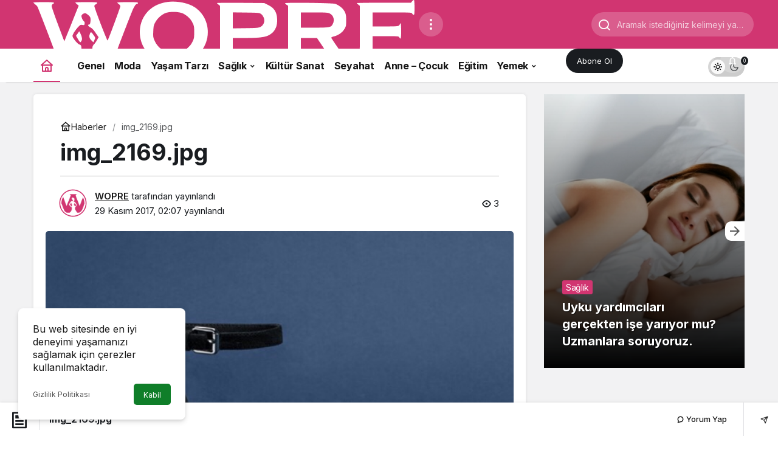

--- FILE ---
content_type: text/html; charset=UTF-8
request_url: https://wopre.com/img_2169-jpg/
body_size: 18500
content:
<!doctype html>
<html lang="tr-TR" prefix="og: http://ogp.me/ns#" class="light-mode" prefix="og: https://ogp.me/ns#">
<head>
	<meta charset="UTF-8">
	<meta http-equiv="X-UA-Compatible" content="IE=edge">
	<meta name="viewport" content="width=device-width, initial-scale=1, minimum-scale=1">
	<link rel="profile" href="https://gmpg.org/xfn/11">
		<style>img:is([sizes="auto" i], [sizes^="auto," i]) { contain-intrinsic-size: 3000px 1500px }</style>
	<link rel='preload' as='style' href='https://wopre.com/wp-content/themes/kanews/assets/css/theme.min.css' />
<link rel='preload' as='style' href='https://wopre.com/wp-content/themes/kanews/assets/css/theme-single.min.css' />
<link rel='preload' as='font' href='https://wopre.com/wp-content/themes/kanews/assets/fonts/icomoon.woff' type='font/woff' crossorigin='anonymous' />

<!-- Rank Math PRO tarafından Arama Motoru Optimizasyonu - https://rankmath.com/ -->
<title>img_2169.jpg - WOPRE</title>
<meta name="robots" content="follow, index, max-snippet:-1, max-video-preview:-1, max-image-preview:large"/>
<link rel="canonical" href="https://wopre.com/img_2169-jpg/" />
<meta property="og:locale" content="tr_TR" />
<meta property="og:type" content="article" />
<meta property="og:title" content="img_2169.jpg - WOPRE" />
<meta property="og:url" content="https://wopre.com/img_2169-jpg/" />
<meta property="og:site_name" content="WOPRE" />
<meta property="og:image" content="https://wopre.com/wp-content/uploads/2017/11/img_2169.jpg" />
<meta property="og:image:secure_url" content="https://wopre.com/wp-content/uploads/2017/11/img_2169.jpg" />
<meta property="og:image:width" content="648" />
<meta property="og:image:height" content="599" />
<meta property="og:image:alt" content="img_2169.jpg" />
<meta property="og:image:type" content="image/jpeg" />
<meta name="twitter:card" content="summary_large_image" />
<meta name="twitter:title" content="img_2169.jpg - WOPRE" />
<meta name="twitter:image" content="https://wopre.com/wp-content/uploads/2017/11/img_2169.jpg" />
<!-- /Rank Math WordPress SEO eklentisi -->

<link rel='dns-prefetch' href='//www.googletagmanager.com' />
<link rel='dns-prefetch' href='//s.gravatar.com' />
<link rel='dns-prefetch' href='//fonts.googleapis.com' />
<link rel='dns-prefetch' href='//fonts.gstatic.com' />
<link rel='dns-prefetch' href='//cdnjs.cloudflare.com' />
<link rel='dns-prefetch' href='//www.google-analytics.com' />
<link rel="alternate" type="application/rss+xml" title="WOPRE &raquo; akışı" href="https://wopre.com/feed/" />
<link rel="alternate" type="application/rss+xml" title="WOPRE &raquo; yorum akışı" href="https://wopre.com/comments/feed/" />
<link rel="alternate" type="application/rss+xml" title="WOPRE &raquo; img_2169.jpg yorum akışı" href="https://wopre.com/feed/?attachment_id=306" />
<!-- Kanews Theme --><meta name="datePublished" content="2017-11-29T02:07:04+03:00" /><meta name="dateModified" content="2017-11-29T02:07:04+03:00" /><meta name="url" content="https://wopre.com/img_2169-jpg/" /><meta name="articleSection" content="news" /><meta name="articleAuthor" content="WOPRE" /><meta property="article:published_time" content="2017-11-29T02:07:04+03:00" />
<meta property="og:site_name" content="WOPRE" />
<meta property="og:type" content="article" />
<meta property="og:url" content="https://wopre.com/img_2169-jpg/" /><meta property="og:title" content="img_2169.jpg - WOPRE" />
<meta property="twitter:title" content="img_2169.jpg - WOPRE" />
<!-- /Kanews Theme -->
<link rel='stylesheet' id='kanews-blocks-css' href='https://wopre.com/wp-content/themes/kanews/gutenberg/build/style-blocks.css' media='all' />
<style id='global-styles-inline-css'>
:root{--wp--preset--aspect-ratio--square: 1;--wp--preset--aspect-ratio--4-3: 4/3;--wp--preset--aspect-ratio--3-4: 3/4;--wp--preset--aspect-ratio--3-2: 3/2;--wp--preset--aspect-ratio--2-3: 2/3;--wp--preset--aspect-ratio--16-9: 16/9;--wp--preset--aspect-ratio--9-16: 9/16;--wp--preset--color--black: #000000;--wp--preset--color--cyan-bluish-gray: #abb8c3;--wp--preset--color--white: #ffffff;--wp--preset--color--pale-pink: #f78da7;--wp--preset--color--vivid-red: #cf2e2e;--wp--preset--color--luminous-vivid-orange: #ff6900;--wp--preset--color--luminous-vivid-amber: #fcb900;--wp--preset--color--light-green-cyan: #7bdcb5;--wp--preset--color--vivid-green-cyan: #00d084;--wp--preset--color--pale-cyan-blue: #8ed1fc;--wp--preset--color--vivid-cyan-blue: #0693e3;--wp--preset--color--vivid-purple: #9b51e0;--wp--preset--gradient--vivid-cyan-blue-to-vivid-purple: linear-gradient(135deg,rgba(6,147,227,1) 0%,rgb(155,81,224) 100%);--wp--preset--gradient--light-green-cyan-to-vivid-green-cyan: linear-gradient(135deg,rgb(122,220,180) 0%,rgb(0,208,130) 100%);--wp--preset--gradient--luminous-vivid-amber-to-luminous-vivid-orange: linear-gradient(135deg,rgba(252,185,0,1) 0%,rgba(255,105,0,1) 100%);--wp--preset--gradient--luminous-vivid-orange-to-vivid-red: linear-gradient(135deg,rgba(255,105,0,1) 0%,rgb(207,46,46) 100%);--wp--preset--gradient--very-light-gray-to-cyan-bluish-gray: linear-gradient(135deg,rgb(238,238,238) 0%,rgb(169,184,195) 100%);--wp--preset--gradient--cool-to-warm-spectrum: linear-gradient(135deg,rgb(74,234,220) 0%,rgb(151,120,209) 20%,rgb(207,42,186) 40%,rgb(238,44,130) 60%,rgb(251,105,98) 80%,rgb(254,248,76) 100%);--wp--preset--gradient--blush-light-purple: linear-gradient(135deg,rgb(255,206,236) 0%,rgb(152,150,240) 100%);--wp--preset--gradient--blush-bordeaux: linear-gradient(135deg,rgb(254,205,165) 0%,rgb(254,45,45) 50%,rgb(107,0,62) 100%);--wp--preset--gradient--luminous-dusk: linear-gradient(135deg,rgb(255,203,112) 0%,rgb(199,81,192) 50%,rgb(65,88,208) 100%);--wp--preset--gradient--pale-ocean: linear-gradient(135deg,rgb(255,245,203) 0%,rgb(182,227,212) 50%,rgb(51,167,181) 100%);--wp--preset--gradient--electric-grass: linear-gradient(135deg,rgb(202,248,128) 0%,rgb(113,206,126) 100%);--wp--preset--gradient--midnight: linear-gradient(135deg,rgb(2,3,129) 0%,rgb(40,116,252) 100%);--wp--preset--font-size--small: 13px;--wp--preset--font-size--medium: 20px;--wp--preset--font-size--large: 36px;--wp--preset--font-size--x-large: 42px;--wp--preset--spacing--20: 0.44rem;--wp--preset--spacing--30: 0.67rem;--wp--preset--spacing--40: 1rem;--wp--preset--spacing--50: 1.5rem;--wp--preset--spacing--60: 2.25rem;--wp--preset--spacing--70: 3.38rem;--wp--preset--spacing--80: 5.06rem;--wp--preset--shadow--natural: 6px 6px 9px rgba(0, 0, 0, 0.2);--wp--preset--shadow--deep: 12px 12px 50px rgba(0, 0, 0, 0.4);--wp--preset--shadow--sharp: 6px 6px 0px rgba(0, 0, 0, 0.2);--wp--preset--shadow--outlined: 6px 6px 0px -3px rgba(255, 255, 255, 1), 6px 6px rgba(0, 0, 0, 1);--wp--preset--shadow--crisp: 6px 6px 0px rgba(0, 0, 0, 1);}:where(.is-layout-flex){gap: 0.5em;}:where(.is-layout-grid){gap: 0.5em;}body .is-layout-flex{display: flex;}.is-layout-flex{flex-wrap: wrap;align-items: center;}.is-layout-flex > :is(*, div){margin: 0;}body .is-layout-grid{display: grid;}.is-layout-grid > :is(*, div){margin: 0;}:where(.wp-block-columns.is-layout-flex){gap: 2em;}:where(.wp-block-columns.is-layout-grid){gap: 2em;}:where(.wp-block-post-template.is-layout-flex){gap: 1.25em;}:where(.wp-block-post-template.is-layout-grid){gap: 1.25em;}.has-black-color{color: var(--wp--preset--color--black) !important;}.has-cyan-bluish-gray-color{color: var(--wp--preset--color--cyan-bluish-gray) !important;}.has-white-color{color: var(--wp--preset--color--white) !important;}.has-pale-pink-color{color: var(--wp--preset--color--pale-pink) !important;}.has-vivid-red-color{color: var(--wp--preset--color--vivid-red) !important;}.has-luminous-vivid-orange-color{color: var(--wp--preset--color--luminous-vivid-orange) !important;}.has-luminous-vivid-amber-color{color: var(--wp--preset--color--luminous-vivid-amber) !important;}.has-light-green-cyan-color{color: var(--wp--preset--color--light-green-cyan) !important;}.has-vivid-green-cyan-color{color: var(--wp--preset--color--vivid-green-cyan) !important;}.has-pale-cyan-blue-color{color: var(--wp--preset--color--pale-cyan-blue) !important;}.has-vivid-cyan-blue-color{color: var(--wp--preset--color--vivid-cyan-blue) !important;}.has-vivid-purple-color{color: var(--wp--preset--color--vivid-purple) !important;}.has-black-background-color{background-color: var(--wp--preset--color--black) !important;}.has-cyan-bluish-gray-background-color{background-color: var(--wp--preset--color--cyan-bluish-gray) !important;}.has-white-background-color{background-color: var(--wp--preset--color--white) !important;}.has-pale-pink-background-color{background-color: var(--wp--preset--color--pale-pink) !important;}.has-vivid-red-background-color{background-color: var(--wp--preset--color--vivid-red) !important;}.has-luminous-vivid-orange-background-color{background-color: var(--wp--preset--color--luminous-vivid-orange) !important;}.has-luminous-vivid-amber-background-color{background-color: var(--wp--preset--color--luminous-vivid-amber) !important;}.has-light-green-cyan-background-color{background-color: var(--wp--preset--color--light-green-cyan) !important;}.has-vivid-green-cyan-background-color{background-color: var(--wp--preset--color--vivid-green-cyan) !important;}.has-pale-cyan-blue-background-color{background-color: var(--wp--preset--color--pale-cyan-blue) !important;}.has-vivid-cyan-blue-background-color{background-color: var(--wp--preset--color--vivid-cyan-blue) !important;}.has-vivid-purple-background-color{background-color: var(--wp--preset--color--vivid-purple) !important;}.has-black-border-color{border-color: var(--wp--preset--color--black) !important;}.has-cyan-bluish-gray-border-color{border-color: var(--wp--preset--color--cyan-bluish-gray) !important;}.has-white-border-color{border-color: var(--wp--preset--color--white) !important;}.has-pale-pink-border-color{border-color: var(--wp--preset--color--pale-pink) !important;}.has-vivid-red-border-color{border-color: var(--wp--preset--color--vivid-red) !important;}.has-luminous-vivid-orange-border-color{border-color: var(--wp--preset--color--luminous-vivid-orange) !important;}.has-luminous-vivid-amber-border-color{border-color: var(--wp--preset--color--luminous-vivid-amber) !important;}.has-light-green-cyan-border-color{border-color: var(--wp--preset--color--light-green-cyan) !important;}.has-vivid-green-cyan-border-color{border-color: var(--wp--preset--color--vivid-green-cyan) !important;}.has-pale-cyan-blue-border-color{border-color: var(--wp--preset--color--pale-cyan-blue) !important;}.has-vivid-cyan-blue-border-color{border-color: var(--wp--preset--color--vivid-cyan-blue) !important;}.has-vivid-purple-border-color{border-color: var(--wp--preset--color--vivid-purple) !important;}.has-vivid-cyan-blue-to-vivid-purple-gradient-background{background: var(--wp--preset--gradient--vivid-cyan-blue-to-vivid-purple) !important;}.has-light-green-cyan-to-vivid-green-cyan-gradient-background{background: var(--wp--preset--gradient--light-green-cyan-to-vivid-green-cyan) !important;}.has-luminous-vivid-amber-to-luminous-vivid-orange-gradient-background{background: var(--wp--preset--gradient--luminous-vivid-amber-to-luminous-vivid-orange) !important;}.has-luminous-vivid-orange-to-vivid-red-gradient-background{background: var(--wp--preset--gradient--luminous-vivid-orange-to-vivid-red) !important;}.has-very-light-gray-to-cyan-bluish-gray-gradient-background{background: var(--wp--preset--gradient--very-light-gray-to-cyan-bluish-gray) !important;}.has-cool-to-warm-spectrum-gradient-background{background: var(--wp--preset--gradient--cool-to-warm-spectrum) !important;}.has-blush-light-purple-gradient-background{background: var(--wp--preset--gradient--blush-light-purple) !important;}.has-blush-bordeaux-gradient-background{background: var(--wp--preset--gradient--blush-bordeaux) !important;}.has-luminous-dusk-gradient-background{background: var(--wp--preset--gradient--luminous-dusk) !important;}.has-pale-ocean-gradient-background{background: var(--wp--preset--gradient--pale-ocean) !important;}.has-electric-grass-gradient-background{background: var(--wp--preset--gradient--electric-grass) !important;}.has-midnight-gradient-background{background: var(--wp--preset--gradient--midnight) !important;}.has-small-font-size{font-size: var(--wp--preset--font-size--small) !important;}.has-medium-font-size{font-size: var(--wp--preset--font-size--medium) !important;}.has-large-font-size{font-size: var(--wp--preset--font-size--large) !important;}.has-x-large-font-size{font-size: var(--wp--preset--font-size--x-large) !important;}
:where(.wp-block-post-template.is-layout-flex){gap: 1.25em;}:where(.wp-block-post-template.is-layout-grid){gap: 1.25em;}
:where(.wp-block-columns.is-layout-flex){gap: 2em;}:where(.wp-block-columns.is-layout-grid){gap: 2em;}
:root :where(.wp-block-pullquote){font-size: 1.5em;line-height: 1.6;}
</style>
<link rel='stylesheet' id='bbp-default-css' href='https://wopre.com/wp-content/plugins/bbpress/templates/default/css/bbpress.min.css' media='all' />
<link rel='stylesheet' id='gn-frontend-gnfollow-style-css' href='https://wopre.com/wp-content/plugins/gn-publisher/assets/css/gn-frontend-gnfollow.min.css' media='all' />
<link rel='stylesheet' id='wsl-widget-css' href='https://wopre.com/wp-content/plugins/wordpress-social-login/assets/css/style.css' media='all' />
<link rel='stylesheet' id='trp-language-switcher-v2-css' href='https://wopre.com/wp-content/plugins/translatepress-multilingual/assets/css/trp-language-switcher-v2.css' media='all' />
<link rel='stylesheet' id='zuck-css' href='https://wopre.com/wp-content/plugins/kanews-stories/assets/zuck.min.css' media='all' />
<link rel='stylesheet' id='kanews-theme-css' href='https://wopre.com/wp-content/themes/kanews/assets/css/theme.min.css' media='all' />
<style id='kanews-theme-inline-css'>
 .kanews-post-thumb:before, .kanews-slider-wrapper:not(.slick-initialized):before, .kanews-slide-thumb:before{background-image:url()}.dark-mode .site-header-logo img{content:url(https://wopre.com/wp-content/uploads/2023/10/wopre-white.png);width:634px}@media (min-width:992px){.kanews-post-headline{}}.kanews-category-1489.kanews-category{--kan-theme-color:#a06e23 !important}.kanews-category-1490.kanews-category{--kan-theme-color:#8016a0 !important}.kanews-category-1492.kanews-category{--kan-theme-color:#2b8c4a !important}.kanews-category-1493.kanews-category{--kan-theme-color:#3f51b5 !important}:root{--wp--preset--color--primary:#d13571;--kan-theme-color:#d13571}
</style>
<link rel='stylesheet' id='kanews-theme-single-css' href='https://wopre.com/wp-content/themes/kanews/assets/css/theme-single.min.css' media='all' />
<style id='kanews-theme-single-inline-css'>
@media (min-width:992px){.kanews-article-title{}}@media (min-width:992px){.kanews-article-title+p{}}@media (min-width:992px){.kanews-article-meta{}}@media (min-width:992px){.kanews-article-content li, .kanews-article-content p, .kanews-article-content{}}
</style>
<link rel='stylesheet' id='kanews-dark-theme-css' href='https://wopre.com/wp-content/themes/kanews/assets/css/dark.min.css' media='all' />
<script src="https://wopre.com/wp-includes/js/jquery/jquery.min.js" id="jquery-core-js"></script>
<script src="https://wopre.com/wp-includes/js/jquery/jquery-migrate.min.js" id="jquery-migrate-js"></script>
<script src="https://wopre.com/wp-content/plugins/translatepress-multilingual/assets/js/trp-frontend-language-switcher.js" id="trp-language-switcher-js-v2-js"></script>

<!-- Site Kit tarafından eklenen Google etiketi (gtag.js) snippet&#039;i -->
<!-- Google Analytics snippet added by Site Kit -->
<script src="https://www.googletagmanager.com/gtag/js?id=GT-5NT6NQ3" id="google_gtagjs-js" async></script>
<script id="google_gtagjs-js-after">
window.dataLayer = window.dataLayer || [];function gtag(){dataLayer.push(arguments);}
gtag("set","linker",{"domains":["wopre.com"]});
gtag("js", new Date());
gtag("set", "developer_id.dZTNiMT", true);
gtag("config", "GT-5NT6NQ3");
</script>
<link rel="https://api.w.org/" href="https://wopre.com/wp-json/" /><link rel="alternate" title="JSON" type="application/json" href="https://wopre.com/wp-json/wp/v2/media/306" /><meta name="generator" content="WordPress 6.8.3" />
<link rel='shortlink' href='https://wopre.com/?p=306' />
<link rel="alternate" title="oEmbed (JSON)" type="application/json+oembed" href="https://wopre.com/wp-json/oembed/1.0/embed?url=https%3A%2F%2Fwopre.com%2Fimg_2169-jpg%2F" />
<link rel="alternate" title="oEmbed (XML)" type="text/xml+oembed" href="https://wopre.com/wp-json/oembed/1.0/embed?url=https%3A%2F%2Fwopre.com%2Fimg_2169-jpg%2F&#038;format=xml" />
<meta name="generator" content="Site Kit by Google 1.164.0" /><link rel="alternate" hreflang="tr-TR" href="https://wopre.com/img_2169-jpg/"/>
<link rel="alternate" hreflang="en-GB" href="https://wopre.com/en/img_2169-jpg/"/>
<link rel="alternate" hreflang="tr" href="https://wopre.com/img_2169-jpg/"/>
<link rel="alternate" hreflang="en" href="https://wopre.com/en/img_2169-jpg/"/>
<link rel="manifest" href="https://wopre.com//manifest.json"><link rel="prefetch" href="https://wopre.com//manifest.json"><meta name="apple-mobile-web-app-statubar" content=""><link rel="apple-touch-icon" href="https://wopre.com/wp-content/uploads/2023/10/android-chrome-512x512-1.png"> <script>
 if ('serviceWorker' in navigator) {
 window.addEventListener('load', function () {
 navigator.serviceWorker.register('https://wopre.com/service-worker.js').then(function (registration) {
 console.log('ServiceWorker registration successful with scope: ', registration.scope);
 }, function (err) {
 console.log('ServiceWorker registration failed: ', err);
 });
 });
 }
 </script>
 <script async type="application/javascript"
        src="https://news.google.com/swg/js/v1/swg-basic.js"></script>
<script>
  (self.SWG_BASIC = self.SWG_BASIC || []).push( basicSubscriptions => {
    basicSubscriptions.init({
      type: "NewsArticle",
      isPartOfType: ["Product"],
      isPartOfProductId: "CAowo9OHCw:openaccess",
      clientOptions: { theme: "light", lang: "tr" },
    });
  });
</script><script id="kanews-theme-schema" type="application/ld+json">{"@context": "https://schema.org","@graph": [
 {
 "@type": "Organization",
 "@id": "https://wopre.com/#organization",
 "url": "https://wopre.com/",
 "name": "WOPRE",
 "logo": {
 "@type": "ImageObject",
 "url": "https://wopre.com/wp-content/uploads/2023/10/wopre-white.png",
 "width": "634",
 "height": "111"
 }
 },
 {
 "@type": "WebSite",
 "@id": "https://wopre.com/#website",
 "url": "https://wopre.com",
 "name": "WOPRE",
 "description": "Moda, Güzellik, Seyahat, Alış-veriş, Kültür Sanat",
 "publisher": {
 "@id": "https://wopre.com/#organization"
 },
 "inLanguage": "tr",
 "potentialAction": {
 "@type": "SearchAction",
 "target": "https://wopre.com/?s={search_term_string}",
 "query-input": "required name=search_term_string"
 }
 },
 {
 "@type": "WebPage",
 "@id": "https://wopre.com/img_2169-jpg/#webpage",
 "url": "https://wopre.com/img_2169-jpg/",
 "inLanguage": "tr",
 "name": "img_2169.jpg - WOPRE",
 "isPartOf": {
 "@id": "https://wopre.com/#website"
 }
 }
]}</script>
<script async src="https://pagead2.googlesyndication.com/pagead/js/adsbygoogle.js?client=ca-pub-4140007596865607"
     crossorigin="anonymous"></script><!-- Bu URL için kullanılabilir bir amphtml sürümü yok. --><script id="kanews-schema-breadcrumb" type="application/ld+json">{
 "@context": "http://schema.org",
 "@type": "BreadcrumbList",
 "id": "https://wopre.com/img_2169-jpg#breadcrumb",
 "itemListElement": [
 {
 "@type": "ListItem",
 "position": 1,
 "item": {
 "@id": "https://wopre.com",
 "name": "Haberler"
 }
 },
 {
 "@type": "ListItem",
 "position": 2,
 "item": {
 "@id": "https://wopre.com/img_2169-jpg/",
 "name": "img_2169.jpg"
 }
 }
 ]
}</script><link rel="icon" href="https://wopre.com/wp-content/uploads/2017/11/wopre-icon-57.png" sizes="32x32" />
<link rel="icon" href="https://wopre.com/wp-content/uploads/2017/11/wopre-icon-57.png" sizes="192x192" />
<link rel="apple-touch-icon" href="https://wopre.com/wp-content/uploads/2017/11/wopre-icon-57.png" />
<meta name="msapplication-TileImage" content="https://wopre.com/wp-content/uploads/2017/11/wopre-icon-57.png" />
<meta name="theme-color" content="#d13571" />
			<meta name="msapplication-navbutton-color" content="#d13571">
      <meta name="apple-mobile-web-app-status-bar-style" content="#d13571"></head>

<body class="attachment wp-singular attachment-template-default single single-attachment postid-306 attachmentid-306 attachment-jpeg wp-theme-kanews translatepress-tr_TR kanews-theme-by-kanthemes category-">
	
<script type="text/javascript" id="bbp-swap-no-js-body-class">
	document.body.className = document.body.className.replace( 'bbp-no-js', 'bbp-js' );
</script>

	<div id="page" class="site-wrapper">
		
			<div class="site-head site-head-1">
    <header id="header" class="site-header">
    <div class="site-header-wrapper header-skin-dark">
                    
      <div class="site-header-top">
        <div class="container">
          <div class="row site-row justify-content-between align-items-center">

            <div class="col-auto">
              <div class="site-header-top-left d-flex align-items-center gap-1">
                <button aria-label="Menü" class="site-mobil-menu-btn hidden-desktop" data-toggle="site-menu-block"><svg class="icon-90deg" width="28" height="28" xmlns="http://www.w3.org/2000/svg" viewBox="0 0 24 24" id="bars"><path fill="currentColor" d="M5,12a1,1,0,0,0-1,1v8a1,1,0,0,0,2,0V13A1,1,0,0,0,5,12ZM10,2A1,1,0,0,0,9,3V21a1,1,0,0,0,2,0V3A1,1,0,0,0,10,2ZM20,16a1,1,0,0,0-1,1v4a1,1,0,0,0,2,0V17A1,1,0,0,0,20,16ZM15,8a1,1,0,0,0-1,1V21a1,1,0,0,0,2,0V9A1,1,0,0,0,15,8Z"></path></svg></button>
                
                <div class="site-header-logo"><a href="https://wopre.com/" title="WOPRE"><img class="logo-light" src="https://wopre.com/wp-content/uploads/2023/10/wopre-white.png" srcset="https://wopre.com/wp-content/uploads/2023/10/wopre-white.png 2x, https://wopre.com/wp-content/uploads/2023/10/wopre-white.png 1x" alt="" width="634" height="111" /></a></div>                <button class="site-drawer-menu-btn hidden-mobile header-btn-icon" aria-label="Menüyü Aç" data-toggle="site-menu-block"><svg width="24" height="24" xmlns="http://www.w3.org/2000/svg" viewBox="0 0 24 24" id="ellipsis-v"><path fill="currentColor" d="M12,7a2,2,0,1,0-2-2A2,2,0,0,0,12,7Zm0,10a2,2,0,1,0,2,2A2,2,0,0,0,12,17Zm0-7a2,2,0,1,0,2,2A2,2,0,0,0,12,10Z"></path></svg></button>              </div>
            </div>

                          <div class="col-auto hidden-mobile">
                <div class="site-header-top-center">
                  <form role="search" method="get" class="site-header-search-form " action="https://wopre.com/">
			<i class="icon-search"></i>
			<input data-style="row" class="kanews-ajax-search" type="text" placeholder="Aramak istediğiniz kelimeyi yazın.." value="" name="s" />
			<button type="submit">Ara</button>
			<div id="kanews-loader"></div>
		</form>                </div>
              </div>
            
            <div class="col-auto col-lg">
              <div class="site-header-top-right">
                                  <a href="https://wopre.com/?page_id=224" class="header-btn header-kanews-insights-btn hidden-mobile">Abone Ol</a>
                                                                  <div id="site-header-search" class="kanews-ajax-search-wrapper hidden-mobile"> <button aria-label="Arama Yap" class="header-btn-icon" data-toggle="site-header-search-wrapper"><i class="icon-search"></i></button>
		<div id="site-header-search-wrapper" class="is-hidden"><form role="search" method="get" class="site-header-search-form" action="https://wopre.com/">
		<input class="kanews-ajax-search" type="text" placeholder="Aramak istediğiniz kelimeyi yazın.." value="" name="s" />
		<button aria-label="Arama Yap type="submit"><span class="icon-search icon-2x"></span></button><p>Aradığınız kelimeyi yazın ve entera basın, silmek için esc butonuna tıklayın.</p>
		<div id="kanews-loader"></div></form><div class="kanews-popup-close-btn search-close-btn"><i class="icon-close"></i></div></div></div>                                <div class="site-header-action "><button role="button" aria-expanded="false" data-toggle="site-header-action-content" aria-label="Servisler" class="header-btn-icon"><i aria-hidden="true" class="icon-grid"></i></button><div id="site-header-action-content"><div class="site-header-action-wrapper kanews-scroll site-header-action-style2"><button data-toggle="site-header-action-content" aria-label="Kapat"><i class="icon-close"></i></button><div class="site-header-action-btn-group"><div class="onjkln2">Hızlı Erişim</div><a href="https://wopre.com/son-dakika/"   class="site-header-action-btn"><div class="site-header-action-btn-wrapper" ><div class="site-header-action-icon bg-primary" ><i class="icon-bolt"></i></div><div class="site-header-action-content"><div class="site-header-action-name">Son Dakika</div><div class="site-header-action-desc truncate truncate-2">Günün son gelişmelerine yakından bakın.</div></div></div></a><a href="https://wopre.com/covid-19/"   class="site-header-action-btn"><div class="site-header-action-btn-wrapper" style="background-color:rgb(3, 66, 45, 0.25)"><div class="site-header-action-icon bg-primary" style="background: #03422d"><i class="icon-covid"></i></div><div class="site-header-action-content"><div class="site-header-action-name">Covid 19</div><div class="site-header-action-desc truncate truncate-2">Pandeminin detayları..</div></div></div></a><a href="https://wopre.com/doviz-kurlari/"   class="site-header-action-btn"><div class="site-header-action-btn-wrapper" style="background-color:rgb(64, 140, 43, 0.25)"><div class="site-header-action-icon bg-primary" style="background: #408c2b"><i class="icon-money"></i></div><div class="site-header-action-content"><div class="site-header-action-name">Döviz Kurlar</div><div class="site-header-action-desc truncate truncate-2">Piyasanın kalbine yakından göz atın.</div></div></div></a><a href="https://wopre.com/kripto-para-piyasalari/"   class="site-header-action-btn"><div class="site-header-action-btn-wrapper" style="background-color:rgb(181, 120, 41, 0.25)"><div class="site-header-action-icon bg-primary" style="background: #b57829"><i class="icon-bitcoin"></i></div><div class="site-header-action-content"><div class="site-header-action-name">Kripto Paralar</div><div class="site-header-action-desc truncate truncate-2">Kripto para piyasalarında son durum!</div></div></div></a><a href="https://wopre.com/hava-durumu/"   class="site-header-action-btn"><div class="site-header-action-btn-wrapper" style="background-color:rgb(32, 111, 214, 0.25)"><div class="site-header-action-icon bg-primary" style="background: #206fd6"><i class="icon-sun"></i></div><div class="site-header-action-content"><div class="site-header-action-name">Hava Durumu</div><div class="site-header-action-desc truncate truncate-2"></div></div></div></a><a href="https://wopre.com/kepekli-ramazan-pidesi-tarifi/"   class="site-header-action-btn"><div class="site-header-action-btn-wrapper" ><div class="site-header-action-icon bg-primary" ><i class="icon-mic"></i></div><div class="site-header-action-content"><div class="site-header-action-name">Maç Merkezi</div><div class="site-header-action-desc truncate truncate-2"></div></div></div></a><a href="https://wopre.com/?page_id=223"   class="site-header-action-btn"><div class="site-header-action-btn-wrapper" style="background-color:rgb(27, 154, 186, 0.25)"><div class="site-header-action-icon bg-primary" style="background: #1b9aba"><i class="icon-standings"></i></div><div class="site-header-action-content"><div class="site-header-action-name">Puan Durumu</div><div class="site-header-action-desc truncate truncate-2"></div></div></div></a><a href="https://wopre.com/gazete-mansetleri/"   class="site-header-action-btn"><div class="site-header-action-btn-wrapper" style="background-color:rgb(45, 45, 45, 0.25)"><div class="site-header-action-icon bg-primary" style="background: #2d2d2d"><i class="icon-newspaper"></i></div><div class="site-header-action-content"><div class="site-header-action-name">Gazeteler</div><div class="site-header-action-desc truncate truncate-2">Günün gazete manşetlerini inceleyin.</div></div></div></a><a href="https://wopre.com/canli-tv/"   class="site-header-action-btn"><div class="site-header-action-btn-wrapper" style="background-color:rgb(39, 173, 117, 0.25)"><div class="site-header-action-icon bg-primary" style="background: #27ad75"><i class="icon-live"></i></div><div class="site-header-action-content"><div class="site-header-action-name">Canlı Tv</div><div class="site-header-action-desc truncate truncate-2"></div></div></div></a><a href="https://wopre.com/anneler-gunu-icin-benzersiz-4-hediye/img_8394-jpg/"   class="site-header-action-btn"><div class="site-header-action-btn-wrapper" style="background-color:rgb(209, 216, 4, 0.25)"><div class="site-header-action-icon bg-primary" style="background: #d1d804"><i class="icon-star"></i></div><div class="site-header-action-content"><div class="site-header-action-name">Emtia</div><div class="site-header-action-desc truncate truncate-2">Emtia'larda son durum!</div></div></div></a><a href="https://wopre.com/yol-durumu/"   class="site-header-action-btn"><div class="site-header-action-btn-wrapper" style="background-color:rgb(86, 86, 86, 0.25)"><div class="site-header-action-icon bg-primary" style="background: #565656"><i class="icon-traffic"></i></div><div class="site-header-action-content"><div class="site-header-action-name">Yol Durumu</div><div class="site-header-action-desc truncate truncate-2"></div></div></div></a></div></div></div></div>                <button data-toggle="kanews-modal-login" aria-label="Giriş Yap" class="header-btn-icon"><i class="icon-user"></i></button>                <div class="kanews-notifications-item" data-user-id="0" data-new-count="" data-toggle="kanews-notifications"><button  aria-label="Bildirimler (0)."  class="kanews-notification-button header-btn-icon"><i class="icon-notifications"></i><span class="kanews-notifications-count">0</span></button><div id="kanews-notifications" class="kanews-notifications-content"><div class="kanews-notifications-header d-flex justify-content-between">Bildirimler<span class="pull-right"></span></div><div class="kanews_widget_tab_menu">
      <div class="kanews-tab">
        <ul class="nav nav-tabs d-flex flex-wrap p-0 mb-0" role="tablist" id="kanewsTab-Not">
          <li role="presentation" class="nav-item"><div class="nav-link active" id="kanewsTab-Not1x" data-toggle="tab" href="#kanewsTab-Not1" role="tab" data-controls="kanewsTab-Not1" data-selected="true">sosyal (0)</div></li>
          <li role="presentation" class="nav-item"><div class="nav-link" id="kanewsTab-Not2x" data-toggle="tab" href="#kanewsTab-Not2" role="tab" data-controls="kanewsTab-Not2" data-selected="false">Takipçi (0)</div></li>
          </ul><div class="tab-content" id="kanewsTab-NotContent-1"><div class="tab-pane fade show active" id="kanewsTab-Not1" role="tabpanel" data-labelledby="kanewsTab-Not1x"><ul><li class="new-item"><a href="https://wopre.com/?page_id=224"></a><div class="notification-left"></div><div class="notification-right">Reklam görmemek için, özel sayfa ve yazılara erişim için hemen bir tarama başlatılıyor.</div></li></ul></div><div class="tab-pane fade" id="kanewsTab-Not2" role="tabpanel" data-labelledby="kanewsTab-Not2x"><ul><li>Bildiriminiz bulunmamaktadır.</li></ul></div></div></div></div></div></div>              </div>
            </div>

          </div>
        </div>
      </div>
    </div>

    <div id="site-menu-block" class="site-menu-block-style-1"><div class="container"><div class="row"><ul id="menu-ana-menu" class="site-menu-block"><li id="menu-item-2133" class="menu-item menu-item-type-taxonomy menu-item-object-category menu-item-2133"><a href="https://wopre.com/category/genel/"><span>Genel</span></a></li>
<li id="menu-item-2138" class="menu-item menu-item-type-taxonomy menu-item-object-category menu-item-2138"><a href="https://wopre.com/category/moda/"><span>Moda</span></a></li>
<li id="menu-item-2132" class="menu-item menu-item-type-taxonomy menu-item-object-category menu-item-2132"><a href="https://wopre.com/category/yasam-tarzi/"><span>Yaşam Tarzı</span></a></li>
<li id="menu-item-3513" class="menu-item menu-item-type-taxonomy menu-item-object-category menu-item-has-children menu-item-3513"><a href="https://wopre.com/category/saglik/"><span>Sağlık</span></a>
<ul class="sub-menu">
	<li id="menu-item-3514" class="menu-item menu-item-type-taxonomy menu-item-object-category menu-item-3514"><a href="https://wopre.com/category/saglik/guzellik/"><span>Güzellik</span></a></li>
</ul>
</li>
<li id="menu-item-3562" class="menu-item menu-item-type-taxonomy menu-item-object-category menu-item-3562"><a href="https://wopre.com/category/kultur-sanat/"><span>Kültür Sanat</span></a></li>
<li id="menu-item-2137" class="menu-item menu-item-type-taxonomy menu-item-object-category menu-item-2137"><a href="https://wopre.com/category/seyahat/"><span>Seyahat</span></a></li>
<li id="menu-item-2136" class="menu-item menu-item-type-taxonomy menu-item-object-category menu-item-2136"><a href="https://wopre.com/category/anne-cocuk/"><span>Anne &#8211; Çocuk</span></a></li>
<li id="menu-item-3561" class="menu-item menu-item-type-taxonomy menu-item-object-category menu-item-3561"><a href="https://wopre.com/category/egitim/"><span>Eğitim</span></a></li>
<li id="menu-item-2134" class="menu-item menu-item-type-taxonomy menu-item-object-category menu-item-has-children menu-item-2134"><a href="https://wopre.com/category/yemek/"><span>Yemek</span></a>
<ul class="sub-menu">
	<li id="menu-item-2140" class="menu-item menu-item-type-taxonomy menu-item-object-category menu-item-2140"><a href="https://wopre.com/category/yemek/cocuk-yemekleri-tarifleri/"><span>Çocuk Yemekleri Tarifleri</span></a></li>
	<li id="menu-item-2141" class="menu-item menu-item-type-taxonomy menu-item-object-category menu-item-2141"><a href="https://wopre.com/category/yemek/sebze-yemekleri/"><span>Sebze Yemekleri</span></a></li>
	<li id="menu-item-2142" class="menu-item menu-item-type-taxonomy menu-item-object-category menu-item-2142"><a href="https://wopre.com/category/yemek/baklagil-ve-tahilli-yemekler/"><span>Baklagil Ve Tahıl Yemekleri</span></a></li>
</ul>
</li>
</ul>		<div class="col-12 justify-content-between site-menu-block-footer d-flex flex-wrap align-items-center">
		<div class="site-social-links "><ul class="d-flex justify-content-end"><li><a rel="nofollow" title="Facebook" href="#"><i class="icon-facebook"></i></a></li><li><a rel="nofollow" title="Twitter" href="#"><i class="icon-twitter"></i></a></li><li><a rel="nofollow" title="Instagram" href="#"><i class="icon-instagram"></i></a></li></ul></div>                        <div class="site-footer-menu">
                <ul id="menu-dil" class="d-flex flex-wrap justify-content-center gap-1"><li id="menu-item-4164" class="trp-language-switcher-container trp-menu-ls-item trp-menu-ls-desktop current-language-menu-item menu-item menu-item-type-post_type menu-item-object-language_switcher menu-item-4164"><a href="https://wopre.com/img_2169-jpg/"><span><span class="trp-menu-ls-label" data-no-translation title="Turkish"><img src="https://wopre.com/wp-content/plugins/translatepress-multilingual/assets/flags/4x3/tr_TR.svg" class="trp-flag-image" alt="Turkish" loading="lazy" decoding="async" width="18" height="14" /> <span class="trp-ls-language-name">Turkish</span></span></span></a></li>
<li id="menu-item-4165" class="trp-language-switcher-container trp-menu-ls-item trp-menu-ls-desktop menu-item menu-item-type-post_type menu-item-object-language_switcher menu-item-4165"><a href="https://wopre.com/en/img_2169-jpg/"><span><span class="trp-menu-ls-label" data-no-translation title="English"><img src="https://wopre.com/wp-content/plugins/translatepress-multilingual/assets/flags/4x3/en_GB.svg" class="trp-flag-image" alt="English" loading="lazy" decoding="async" width="18" height="14" /> <span class="trp-ls-language-name">English</span></span></span></a></li>
</ul>              </div>
                      
          </div>
		</div></div></div>  </header>

  <nav id="navbar" class="site-navbar hidden-mobile navbar-skin-light">
    <div class="site-navbar-wrapper site-navbar-wrapper-fixed">
      <div class="container">
        <div class="navbar-row">
                      <div class="col-auto no-gutter">
              <ul class="site-navbar-nav">
                <li class="current-menu-item home-btn"><a aria-label="Ana sayfa" href="https://wopre.com/"><svg width="24" height="24" xmlns="http://www.w3.org/2000/svg" viewBox="0 0 24 24" id="home"><path fill="currentColor" d="M21.66,10.25l-9-8a1,1,0,0,0-1.32,0l-9,8a1,1,0,0,0-.27,1.11A1,1,0,0,0,3,12H4v9a1,1,0,0,0,1,1H19a1,1,0,0,0,1-1V12h1a1,1,0,0,0,.93-.64A1,1,0,0,0,21.66,10.25ZM13,20H11V17a1,1,0,0,1,2,0Zm5,0H15V17a3,3,0,0,0-6,0v3H6V12H18ZM5.63,10,12,4.34,18.37,10Z"></path></svg></a></li>
              </ul>
            </div>
                    <ul id="menu-ana-menu-1" class="site-navbar-nav"><li class="menu-item menu-item-type-taxonomy menu-item-object-category menu-item-2133"><a href="https://wopre.com/category/genel/"><span>Genel</span></a></li>
<li class="menu-item menu-item-type-taxonomy menu-item-object-category menu-item-2138"><a href="https://wopre.com/category/moda/"><span>Moda</span></a></li>
<li class="menu-item menu-item-type-taxonomy menu-item-object-category menu-item-2132"><a href="https://wopre.com/category/yasam-tarzi/"><span>Yaşam Tarzı</span></a></li>
<li class="menu-item menu-item-type-taxonomy menu-item-object-category menu-item-has-children menu-item-3513"><a href="https://wopre.com/category/saglik/"><span>Sağlık</span></a>
<ul class="sub-menu">
	<li class="menu-item menu-item-type-taxonomy menu-item-object-category menu-item-3514"><a href="https://wopre.com/category/saglik/guzellik/"><span>Güzellik</span></a></li>
</ul>
</li>
<li class="menu-item menu-item-type-taxonomy menu-item-object-category menu-item-3562"><a href="https://wopre.com/category/kultur-sanat/"><span>Kültür Sanat</span></a></li>
<li class="menu-item menu-item-type-taxonomy menu-item-object-category menu-item-2137"><a href="https://wopre.com/category/seyahat/"><span>Seyahat</span></a></li>
<li class="menu-item menu-item-type-taxonomy menu-item-object-category menu-item-2136"><a href="https://wopre.com/category/anne-cocuk/"><span>Anne &#8211; Çocuk</span></a></li>
<li class="menu-item menu-item-type-taxonomy menu-item-object-category menu-item-3561"><a href="https://wopre.com/category/egitim/"><span>Eğitim</span></a></li>
<li class="menu-item menu-item-type-taxonomy menu-item-object-category menu-item-has-children menu-item-2134"><a href="https://wopre.com/category/yemek/"><span>Yemek</span></a>
<ul class="sub-menu">
	<li class="menu-item menu-item-type-taxonomy menu-item-object-category menu-item-2140"><a href="https://wopre.com/category/yemek/cocuk-yemekleri-tarifleri/"><span>Çocuk Yemekleri Tarifleri</span></a></li>
	<li class="menu-item menu-item-type-taxonomy menu-item-object-category menu-item-2141"><a href="https://wopre.com/category/yemek/sebze-yemekleri/"><span>Sebze Yemekleri</span></a></li>
	<li class="menu-item menu-item-type-taxonomy menu-item-object-category menu-item-2142"><a href="https://wopre.com/category/yemek/baklagil-ve-tahilli-yemekler/"><span>Baklagil Ve Tahıl Yemekleri</span></a></li>
</ul>
</li>
</ul>          <div class="kanews-mode-change" tabindex="0" role="switch" aria-label="Mod Değiştir" aria-checked="false"><div class="kanews-switch-button" aria-hidden="true"><div class="kanews-switch" aria-hidden="true"></div></div></div>        </div>
      </div>
    </div>
  </nav>

  
  </div>			
				<main id="main" class="site-main">
			<div class="container">
				<div class="row">
					<div class="site-main-wrapper">
						<div class="site-main-inner d-flex flex-wrap">
							
							<div class="d-flex flex-wrap">
  <div class="col-12 col-lg-9 kanews-sticky kgs2 mb-1">
    <article id="post-306" class="kanews-article kanews-section-box kanews-article-1 post-306 attachment type-attachment status-inherit hentry">
    
      	<div class="kanews-article-header">

								<div class='kanews-breadcrumb'><ol class='d-flex align-items-center'><li><a href="https://wopre.com/"><span class="d-flex align-items-center g-05"><svg width="18" height="18" xmlns="http://www.w3.org/2000/svg" viewBox="0 0 24 24" id="home"><path fill="currentColor" d="M21.66,10.25l-9-8a1,1,0,0,0-1.32,0l-9,8a1,1,0,0,0-.27,1.11A1,1,0,0,0,3,12H4v9a1,1,0,0,0,1,1H19a1,1,0,0,0,1-1V12h1a1,1,0,0,0,.93-.64A1,1,0,0,0,21.66,10.25ZM13,20H11V17a1,1,0,0,1,2,0Zm5,0H15V17a3,3,0,0,0-6,0v3H6V12H18ZM5.63,10,12,4.34,18.37,10Z"></path></svg> Haberler</span></a></li><li><span>img_2169.jpg</span></li></ol></div>
		
					<h1 class="kanews-article-title">img_2169.jpg</h1>		
		
							
			<div class="kanews-article-meta">
				<div class="row justify-content-between align-items-center">
					<div class="kanews-article-meta-left col-12 col-lg">
						<div class="kanews-article-meta-left-inner d-flex">
		
																																				<div class="kanews-post-author"><div class="author-avatar circle-animation"><svg viewBox="0 0 100 100" xmlns="http://www.w3.org/2000/svg" style="enable-background:new -580 439 577.9 194;" xml:space="preserve"> <circle cx="50" cy="50" r="40"></circle> </svg><img alt='' src='[data-uri]' data-src='https://wopre.com/wp-content/uploads/2023/10/wopre_avatar-48x48.png' data-srcset='https://wopre.com/wp-content/uploads/2023/10/wopre_avatar-96x96.png 2x' class='kanews-lazy avatar avatar-48 photo' height='48' width='48' decoding='async'/></div></div>
																												
														<div class="kanews-article-meta-left-text">
																																					<div class="kanews-post-author-name author vcard"><a href="https://wopre.com/author/wopre/">WOPRE</a> tarafından yayınlandı</div>
																																			
																	<span class="posted-on"><time class="entry-date published updated" datetime="2017-11-29T02:07:04+03:00">29 Kasım 2017, 02:07</time> yayınlandı</span>								
																																</div>
						</div>
					</div>
					<div class="kanews-article-meta-right col-12 col-lg-auto">
						
																			<span class="kanews-post-views"><div role="tooltip" data-microtip-position="bottom" aria-label="2 kez okundu"><i class="icon-view"></i>2</div></span>											</div>
				</div>
			</div>
					
		
	</div>
      				      <div class="kanews-article-thumbnail">
			
				<img class="wp-post-image" src="https://wopre.com/wp-content/uploads/2017/11/img_2169.jpg" width="648" height="599" alt="featured"/>
							</div>
			          

	<div class="kanews-article-action">
		<div class="row justift-content-between align-items-center">
						<div class="kanews-article-action-left flex-wrap col-12 col-lg d-flex align-items-center">
															</div>
						
			<div class="kanews-article-action-right col-12 col-lg-auto">
				<div class="d-flex align-items-center flex-wrap">
											<div class="kanews-like-wrapper"><button class="kanews-like-button kanews-label kanews-like-button-306" data-nonce="affac951b9" data-post-id="306" data-iscomment="0" title="Beğen"><i class="icon-like-o"></i><span id="kanews-like-loader"></span></button></div>												<button class="kanews-add-bookmark" data-toggle="kanews-modal-login" title="Favorilerime Ekle"><i class="icon-bookmark-o"></i></button>											
											<div class="kanews-article-assets">
							<ul class="d-flex">
															<li><a title="Yorum Yap" href="#respond"><i class="icon-comment"></i></a></li>
																<li><a title="Yazıyı Büyült" class="increase-text" onclick="doSomething()"><svg width="16" height="16" xmlns="http://www.w3.org/2000/svg" viewBox="0 0 24 24" fill="currentColor"><path d="M6.19983 14H8.3539L9.55389 11H14.4458L15.6458 14H17.7998L12.9998 2H10.9998L6.19983 14ZM11.9998 4.88517 13.6458 9H10.3539L11.9998 4.88517ZM3 16V22L5 22 4.99992 20H18.9999L19 22 21 22 20.9999 16H18.9999V18H4.99992L5 16 3 16Z"></path></svg> +</a></li>
								<li><a title="Yazıyı Küçült" class="decrease-text" onclick="doSomething()"><svg width="16" height="16" xmlns="http://www.w3.org/2000/svg" viewBox="0 0 24 24" fill="currentColor"><path d="M6.19983 14H8.3539L9.55389 11H14.4458L15.6458 14H17.7998L12.9998 2H10.9998L6.19983 14ZM11.9998 4.88517 13.6458 9H10.3539L11.9998 4.88517ZM3 16V22L5 22 4.99992 20H18.9999L19 22 21 22 20.9999 16H18.9999V18H4.99992L5 16 3 16Z"></path></svg> -</a></li>
							</ul>
						</div>

					
										
													<div style="cursor:pointer" class="kanews-label" data-toggle="kanews-popup-share-306"><i class="icon-share"></i> Paylaş</div>
		<div id="kanews-popup-share-306" class="kanews-popup">
			<div class="kanews-popup-close" data-toggle="kanews-popup-share-306"></div>
			<div class="kanews-popup-content">
			<div class="kanews-popup-close-btn" data-toggle="kanews-popup-share-306"><i class="icon-close"></i></div>
				<h4 class="kanews-popup-title">Bu Yazıyı Paylaş</h4>
				<ul class="d-flex kanews-popup-share">
																									<li><a class="bg-facebook" rel="external noopener" target="_blank" href="//www.facebook.com/sharer/sharer.php?u=https://wopre.com/img_2169-jpg/"><i class="icon-facebook"></i></a></li>
														
													
														
														
														
																															
															<li><a target="_blank" rel="external noopener" class="bg-twitter" href="//www.twitter.com/intent/tweet?text=img_2169.jpg https://wopre.com/img_2169-jpg/"><i class="icon-twitter"></i></a></li>
													
														
														
														
																															
													
															<li class="hidden-desktop"><a class="bg-whatsapp" href="whatsapp://send?text=https://wopre.com/img_2169-jpg/"><i class="icon-whatsapp"></i></a></li>
								<li class="hidden-mobile"><a class="bg-whatsapp" href="https://api.whatsapp.com/send?text=img_2169.jpg https://wopre.com/img_2169-jpg/"><i class="icon-whatsapp"></i></a></li>
														
														
														
																															
													
														
														
														
															<li><a class="bg-dark kanews-native-share" title="Paylaş" onclick="doSomething()"><svg xmlns="http://www.w3.org/2000/svg" width="18" height="18" viewBox="0 0 24 24" id="icon-share"><path fill="currentColor" d="m21.707 11.293-8-8A1 1 0 0 0 12 4v3.545A11.015 11.015 0 0 0 2 18.5V20a1 1 0 0 0 1.784.62 11.456 11.456 0 0 1 7.887-4.049c.05-.006.175-.016.329-.026V20a1 1 0 0 0 1.707.707l8-8a1 1 0 0 0 0-1.414ZM14 17.586V15.5a1 1 0 0 0-1-1c-.255 0-1.296.05-1.562.085a14.005 14.005 0 0 0-7.386 2.948A9.013 9.013 0 0 1 13 9.5a1 1 0 0 0 1-1V6.414L19.586 12Z"></path></svg></a></li>
																</ul>
				<h6 class="kanews-popup-subtitle">veya bağlantı kopyala</h6>
				<div class="kanews-copy-link">
					<input type="text" readonly="" id="input-url-306" value="https://wopre.com/img_2169-jpg/">
					<button class="kanews-label kanews-label-bg" role="tooltip" data-microtip-position="top" aria-label="Linki Kopyala" type="button" onclick="copy('input-url-306')">Kopyala</button>
				</div>
			</div>
		</div>
											
				</div>
			</div>
		</div>
	</div>
	
              <div class="kanews-prev-post-link" hidden><a href="https://wopre.com/img_2169-jpg/" rel="prev"></a></div>
            <div class="kanews-article-content entry-content">
        <div class="entry-content-wrapper" property="articleBody"><div class="entry-content-inner"><p class="attachment"><a href='https://wopre.com/wp-content/uploads/2017/11/img_2169.jpg'><img fetchpriority="high" decoding="async" width="300" height="277" src="[data-uri]" class="attachment-medium size-medium kanews-lazy" alt="img_2169.jpg" data-sizes="auto" data-src="https://wopre.com/wp-content/uploads/2017/11/img_2169-300x277.jpg" /></a></p>
</div></div>			<div class="kanews-reading-bar">
			<div class="js-bar"></div>
			<div class="container-fluid">
				<div class="d-flex flex-wrap align-items-center justify-content-between">
					<div class="kanews-reading-bar-title truncate truncate-1 d-flex align-items-center gap-1"><svg xmlns="http://www.w3.org/2000/svg" width="32" height="32" viewBox="0 0 24 24"><g><path fill="none" d="M0 0h24v24H0z"/><path d="M20 22H4a1 1 0 0 1-1-1V3a1 1 0 0 1 1-1h16a1 1 0 0 1 1 1v18a1 1 0 0 1-1 1zm-1-2V4H5v16h14zM7 6h4v4H7V6zm0 6h10v2H7v-2zm0 4h10v2H7v-2zm6-9h4v2h-4V7z"/></g></svg>img_2169.jpg</div>
					<div class="kanews-gha d-flex">
						<a title="Yorum Yap" href="#respond"><i class="icon-comment"></i> Yorum Yap</a>
						<button class="kanews-native-share" title="Paylaş"><i class="icon-share"></i> Paylaş </button>
					</div>
				</div>
			</div>
		</div>
	
<div id="newsletter" class="kanews-section-box">
  <div class="kanews-newsletter">
  <div class="row align-items-center">
    
          <div class="col"><h4>Tamamen Ücretsiz Olarak Bültenimize Abone Olabilirsin</h4>
Yeni haberlerden haberdar olmak için fırsatı kaçırma ve ücretsiz e-posta aboneliğini hemen başlat.        
</div>
        
    
      <form action="#" method="post" name="mc-embedded-subscribe-form" class="col" target="_blank" novalidate>
        <div class="kanews-form2">
          <input type="email" value="" id="mce-EMAIL" name="EMAIL" placeholder="E-Posta Adresiniz" required>
          <button type="submit" name="subscribe" class="kanews-btn kanews-btn-block mb-0 mt-0">Abone Ol</button>
        </div>
        
      </form>
 
        
  </div>
  </div>
</div>      </div>
      
    </article>

        <div class="kanews-section-box" id="related-articles">
      <div class="kanews-section-heading kanews-section-flat-heading"><h4 class="kanews-section-headline"><span>Benzer Haberler</span></h4></div>      <div class="row equal-height">
        <div class="col-6 col-lg-4 toinfinite">
  <div class="kanews-post-item kanews-post-grid-item">
    <a href="https://wopre.com/2024/02/20/uyku-yardimcilari-gercekten-ise-yariyor-mu-uzmanlara-soruyoruz/" class="kanews-post-href" aria-label="Uyku yardımcıları gerçekten işe yarıyor mu? Uzmanlara soruyoruz."></a>
    <button class="kanews-add-bookmark" data-toggle="kanews-modal-login" title="Favorilerime Ekle"><i class="icon-bookmark-o"></i></button>    
		<div class="kanews-post-thumb">
															<img width="282" height="188" src="[data-uri]" class="attachment-kanews-post-1 size-kanews-post-1 kanews-lazy wp-post-image" alt="Uyku yardımcıları gerçekten işe yarıyor mu? Uzmanlara soruyoruz" decoding="async" data-sizes="auto" data-src="https://wopre.com/wp-content/uploads/2024/02/Untitled-design-282x188.jpg" />					</div>

	    <div class="kanews-post-content">
      
      <h3 class="kanews-post-headline truncate truncate-2"><a href="https://wopre.com/2024/02/20/uyku-yardimcilari-gercekten-ise-yariyor-mu-uzmanlara-soruyoruz/" rel="bookmark">Uyku yardımcıları gerçekten işe yarıyor mu? Uzmanlara soruyoruz.</a></h3>      <div class="kanews-post-meta">
        <a class="kanews-category style1 kanews-category-1191" href="https://wopre.com/category/saglik/">Sağlık</a>        <span class="kanews-post-date">2 sene bir kere</span>      </div>
    </div>
  </div>
</div><div class="col-6 col-lg-4 toinfinite">
  <div class="kanews-post-item kanews-post-grid-item">
    <a href="https://wopre.com/2024/01/13/kolajen-eksikligiyle-basa-cikmanin-yollari/" class="kanews-post-href" aria-label="Kolajen Eksikliğiyle Başa Çıkmanın Yolları"></a>
    <button class="kanews-add-bookmark" data-toggle="kanews-modal-login" title="Favorilerime Ekle"><i class="icon-bookmark-o"></i></button>    
		<div class="kanews-post-thumb">
															<img width="282" height="188" src="[data-uri]" class="attachment-kanews-post-1 size-kanews-post-1 kanews-lazy wp-post-image" alt="Kolajen Eksikliğiyle Başa Çıkmanın Yolları" decoding="async" data-sizes="auto" data-src="https://wopre.com/wp-content/uploads/2024/01/Adsiz-tasarim-2024-01-13T035446.070-e1705107970205-282x188.jpg" />					</div>

	    <div class="kanews-post-content">
      
      <h3 class="kanews-post-headline truncate truncate-2"><a href="https://wopre.com/2024/01/13/kolajen-eksikligiyle-basa-cikmanin-yollari/" rel="bookmark">Kolajen Eksikliğiyle Başa Çıkmanın Yolları</a></h3>      <div class="kanews-post-meta">
        <a class="kanews-category style1 kanews-category-22" href="https://wopre.com/category/saglik/guzellik/">Güzellik</a>        <span class="kanews-post-date">2 sene bir kere</span>      </div>
    </div>
  </div>
</div><div class="col-6 col-lg-4 toinfinite">
  <div class="kanews-post-item kanews-post-grid-item">
    <a href="https://wopre.com/2024/01/10/argan-yaginin-gucu-sac-guzelligi-icin-sihirli-dokunus/" class="kanews-post-href" aria-label="Argan Yağının Gücü: Saç Güzelliği için Sihirli Dokunuş"></a>
    <button class="kanews-add-bookmark" data-toggle="kanews-modal-login" title="Favorilerime Ekle"><i class="icon-bookmark-o"></i></button>    
		<div class="kanews-post-thumb">
															<img width="282" height="188" src="[data-uri]" class="attachment-kanews-post-1 size-kanews-post-1 kanews-lazy wp-post-image" alt="Saç Güzelliği için Sihirli Dokunuş: Argan Yağının Gücü" decoding="async" data-sizes="auto" data-src="https://wopre.com/wp-content/uploads/2024/01/Adsiz-tasarim-2024-01-10T141122.907-e1704885347399-282x188.jpg" />					</div>

	    <div class="kanews-post-content">
      
      <h3 class="kanews-post-headline truncate truncate-2"><a href="https://wopre.com/2024/01/10/argan-yaginin-gucu-sac-guzelligi-icin-sihirli-dokunus/" rel="bookmark">Argan Yağının Gücü: Saç Güzelliği için Sihirli Dokunuş</a></h3>      <div class="kanews-post-meta">
        <a class="kanews-category style1 kanews-category-1191" href="https://wopre.com/category/saglik/">Sağlık</a>        <span class="kanews-post-date">2 sene bir kere</span>      </div>
    </div>
  </div>
</div><div class="col-6 col-lg-4 toinfinite">
  <div class="kanews-post-item kanews-post-grid-item">
    <a href="https://wopre.com/2024/01/09/sevgi-dilleri-iliskilerdeki-temel-anahtarlar-ve-saglikli-baglar/" class="kanews-post-href" aria-label="Sevgi Dilleri: İlişkilerdeki Temel Anahtarlar ve Sağlıklı Bağlar"></a>
    <button class="kanews-add-bookmark" data-toggle="kanews-modal-login" title="Favorilerime Ekle"><i class="icon-bookmark-o"></i></button>    
		<div class="kanews-post-thumb">
															<img width="282" height="188" src="[data-uri]" class="attachment-kanews-post-1 size-kanews-post-1 kanews-lazy wp-post-image" alt="Sevgi Dilleri: İlişkilerdeki Temel Anahtarlar ve Sağlıklı Bağlar" decoding="async" data-sizes="auto" data-src="https://wopre.com/wp-content/uploads/2024/01/Adsiz-tasarim-2024-01-09T160621.802-e1704805735988-282x188.jpg" />					</div>

	    <div class="kanews-post-content">
      
      <h3 class="kanews-post-headline truncate truncate-2"><a href="https://wopre.com/2024/01/09/sevgi-dilleri-iliskilerdeki-temel-anahtarlar-ve-saglikli-baglar/" rel="bookmark">Sevgi Dilleri: İlişkilerdeki Temel Anahtarlar ve Sağlıklı Bağlar</a></h3>      <div class="kanews-post-meta">
        <a class="kanews-category style1 kanews-category-23" href="https://wopre.com/category/anne-cocuk/">Anne - Çocuk</a>        <span class="kanews-post-date">2 sene bir kere</span>      </div>
    </div>
  </div>
</div><div class="col-6 col-lg-4 toinfinite">
  <div class="kanews-post-item kanews-post-grid-item">
    <a href="https://wopre.com/2024/01/04/cocugunuzun-gece-bezi-birakma-yolculugu-eglenceli-ipuclari-ve-materyaller/" class="kanews-post-href" aria-label="Çocuğunuzun Gece Bezi Bırakma Yolculuğu: Eğlenceli İpuçları ve Materyaller"></a>
    <button class="kanews-add-bookmark" data-toggle="kanews-modal-login" title="Favorilerime Ekle"><i class="icon-bookmark-o"></i></button>    
		<div class="kanews-post-thumb">
															<img width="282" height="188" src="[data-uri]" class="attachment-kanews-post-1 size-kanews-post-1 kanews-lazy wp-post-image" alt="Çocuğunuzun Gece Bezi Bırakma Yolculuğu: Eğlenceli İpuçları ve Materyaller" decoding="async" data-sizes="auto" data-src="https://wopre.com/wp-content/uploads/2024/01/Adsiz-tasarim-2024-01-04T001935.717-e1704316918136-282x188.jpg" />					</div>

	    <div class="kanews-post-content">
      
      <h3 class="kanews-post-headline truncate truncate-2"><a href="https://wopre.com/2024/01/04/cocugunuzun-gece-bezi-birakma-yolculugu-eglenceli-ipuclari-ve-materyaller/" rel="bookmark">Çocuğunuzun Gece Bezi Bırakma Yolculuğu: Eğlenceli İpuçları ve Materyaller</a></h3>      <div class="kanews-post-meta">
        <a class="kanews-category style1 kanews-category-23" href="https://wopre.com/category/anne-cocuk/">Anne - Çocuk</a>        <span class="kanews-post-date">2 sene bir kere</span>      </div>
    </div>
  </div>
</div><div class="col-6 col-lg-4 toinfinite">
  <div class="kanews-post-item kanews-post-grid-item">
    <a href="https://wopre.com/2023/12/22/mevsimsel-duygu-bozukluguyla-basa-cikmanin-5-yolu/" class="kanews-post-href" aria-label="Mevsimsel Duygu Bozukluğuyla Başa Çıkmanın 5 Yolu"></a>
    <button class="kanews-add-bookmark" data-toggle="kanews-modal-login" title="Favorilerime Ekle"><i class="icon-bookmark-o"></i></button>    
		<div class="kanews-post-thumb">
															<img width="282" height="188" src="[data-uri]" class="attachment-kanews-post-1 size-kanews-post-1 kanews-lazy wp-post-image" alt="Güne Verimli Başlamanın Anahtarı" decoding="async" data-sizes="auto" data-src="https://wopre.com/wp-content/uploads/2023/12/Adsiz-tasarim-2023-12-22T224822.308-282x188.jpg" />					</div>

	    <div class="kanews-post-content">
      
      <h3 class="kanews-post-headline truncate truncate-2"><a href="https://wopre.com/2023/12/22/mevsimsel-duygu-bozukluguyla-basa-cikmanin-5-yolu/" rel="bookmark">Mevsimsel Duygu Bozukluğuyla Başa Çıkmanın 5 Yolu</a></h3>      <div class="kanews-post-meta">
        <a class="kanews-category style1 kanews-category-1" href="https://wopre.com/category/genel/">Genel</a>        <span class="kanews-post-date">2 sene bir kere</span>      </div>
    </div>
  </div>
</div>      </div>
    </div>
          <div id="comments" class="comments-area kanews-section-box">

	<div id="respond" class="comment-respond">
		<div class="kanews-section-heading kanews-section-flat-heading"><h3 class="kanews-section-headline"><span><label>Bir Cevap Yaz</label> <small><a rel="nofollow" id="cancel-comment-reply-link" href="/img_2169-jpg/#respond" style="display:none;">İptal</a></small></span></h3></div><form action="https://wopre.com/wp-comments-post.php" method="post" id="commentform" class="comment-form">
<!--
	wsl_render_auth_widget
	WordPress Social Login 3.0.3.
	http://wordpress.org/plugins/wordpress-social-login/
-->

<style type="text/css">
.wp-social-login-connect-with{}.wp-social-login-provider-list{}.wp-social-login-provider-list a{}.wp-social-login-provider-list img{}.wsl_connect_with_provider{}</style>

<div class="wp-social-login-widget">

	<div class="wp-social-login-connect-with">İle bağlantı:</div>

	<div class="wp-social-login-provider-list">

		<a rel="nofollow" href="https://wopre.com/wp-login.php?action=wordpress_social_authenticate&#038;mode=login&#038;provider=Facebook&#038;redirect_to=https%3A%2F%2Fwopre.com%2Fimg_2169-jpg%2F" title="Facebook ile bağlantı kurun" class="wp-social-login-provider wp-social-login-provider-facebook" data-provider="Facebook" role="button">
			<img alt="Facebook" src="https://wopre.com/wp-content/plugins/wordpress-social-login/assets/img/32x32/wpzoom//facebook.png" aria-hidden="true" />
		</a>

		<a rel="nofollow" href="https://wopre.com/wp-login.php?action=wordpress_social_authenticate&#038;mode=login&#038;provider=Google&#038;redirect_to=https%3A%2F%2Fwopre.com%2Fimg_2169-jpg%2F" title="Google ile bağlantı kurun" class="wp-social-login-provider wp-social-login-provider-google" data-provider="Google" role="button">
			<img alt="Google" src="https://wopre.com/wp-content/plugins/wordpress-social-login/assets/img/32x32/wpzoom//google.png" aria-hidden="true" />
		</a>

		<a rel="nofollow" href="https://wopre.com/wp-login.php?action=wordpress_social_authenticate&#038;mode=login&#038;provider=Twitter&#038;redirect_to=https%3A%2F%2Fwopre.com%2Fimg_2169-jpg%2F" title="Twitter ile bağlantı kurun" class="wp-social-login-provider wp-social-login-provider-twitter" data-provider="Twitter" role="button">
			<img alt="Twitter" src="https://wopre.com/wp-content/plugins/wordpress-social-login/assets/img/32x32/wpzoom//twitter.png" aria-hidden="true" />
		</a>

	</div>

	<div class="wp-social-login-widget-clearing"></div>

</div>

<!-- wsl_render_auth_widget -->

<p class="comment-notes"><span id="email-notes">E-posta hesabınız yayımlanmayacak.</span> <span class="required-field-message">Gerekli alanlar <span class="required">*</span> ile işaretlenmişlerdir</span></p><div class="kanews-form bgw"><textarea class="comment-input" id="comment" name="comment" cols="45" rows="4" aria-required="true" required></textarea><label for="comment">Yorumunuz<span class="required color-danger"> *</span></label></div><div class="kanews-form bgw"><input id="author" class="comment-input" name="author" type="text" value="" size="30" aria-required='true' /><label for="author">Adın<span class="required color-danger"> *</span></label></div>
<div class="kanews-form bgw"><input id="email" class="comment-input" name="email" type="text" value="" size="30" aria-required='true' /><label for="email">E-Posta<span class="required color-danger"> *</span></label></div>
<div class="d-flex mt-2"><div class="kanews-form"><input id="wp-comment-cookies-consent" name="wp-comment-cookies-consent" value="yes" type="checkbox" required></div> <label style="margin-top: 3px" for="wp-comment-cookies-consent">Bir dahaki sefere yorum kullanımında kullanılabilen adım, e-posta adresimi ve web sitesi adresimi bu tarayıcıya kaydedin.</label></div>
<p class="form-submit"><div class="kanews-btn-group"><button name="submit" type="submit" id="submit" class="kanews-btn kanews-btn-sm">Yorum Gönder</button><button class="kanews-btn kanews-btn-sm kanews-btn-o" data-toggle="kanews-modal-login">Giriş Yap</button></div> <input type='hidden' name='comment_post_ID' value='306' id='comment_post_ID' />
<input type='hidden' name='comment_parent' id='comment_parent' value='0' />
</p><p style="display: none;"><input type="hidden" id="akismet_comment_nonce" name="akismet_comment_nonce" value="b0c9ccb31f" /></p><p style="display: none !important;" class="akismet-fields-container" data-prefix="ak_"><label>&#916;<textarea name="ak_hp_textarea" cols="45" rows="8" maxlength="100"></textarea></label><input type="hidden" id="ak_js_1" name="ak_js" value="210"/><script>document.getElementById( "ak_js_1" ).setAttribute( "value", ( new Date() ).getTime() );</script></p></form>	</div><!-- #respond -->
	

</div><!-- #comments -->
  </div>
  
<div id="sidebar" class="col-12 col-lg-3 sidebar-right kanews-sticky">
	<div class="row" role="complementary">
		
					<div class="col-12"> 
				<div id="kanews_widget_manset_1-5" class="kanews-section kanews_widget_manset_1 kanews-section-flat">
					
					<div class="kanews-slider-global kanews-slider-1" >
						<div class="col-12 no-gutter">
							<div id="kanews-slider-5" class="kanews-slider-wrapper kanews-manset-5" data-slick='{"slidesToShow":1,"asNavFor":"","arrows":true,"autoplay":true}'>
																	<div class="kanews-slide kanews-slide-pid-4166 ">
																					
		<div class="kanews-slide-thumb">
															<img width="370" height="375" src="[data-uri]" class="attachment-kanews-manset-5 size-kanews-manset-5 kanews-lazy wp-post-image" alt="Uyku yardımcıları gerçekten işe yarıyor mu? Uzmanlara soruyoruz" decoding="async" data-sizes="auto" data-src="https://wopre.com/wp-content/uploads/2024/02/Untitled-design-370x375.jpg" />					</div>

																					<div class="kanews-slide-item kanews-mansetd-bottom">
																						<button class="kanews-add-bookmark" data-toggle="kanews-modal-login" title="Favorilerime Ekle"><i class="icon-bookmark-o"></i></button>																							<a href="https://wopre.com/2024/02/20/uyku-yardimcilari-gercekten-ise-yariyor-mu-uzmanlara-soruyoruz/" class="kanews-slide-href" aria-label="Uyku yardımcıları gerçekten işe yarıyor mu? Uzmanlara soruyoruz."></a>
																	
											<div class="kanews-slide-overlay " ></div>
											<div class="kanews-slide-content ">
																									<a class="kanews-category style1 kanews-category-1191" href="https://wopre.com/category/saglik/">Sağlık</a>																																																	<h3 class="kanews-slide-headline"><a href="https://wopre.com/2024/02/20/uyku-yardimcilari-gercekten-ise-yariyor-mu-uzmanlara-soruyoruz/" rel="bookmark">Uyku yardımcıları gerçekten işe yarıyor mu? Uzmanlara soruyoruz.</a></h3>																																															</div>
									</div>
									</div>
																										<div class="kanews-slide kanews-slide-pid-4156 ">
																					
		<div class="kanews-slide-thumb">
															<img width="370" height="375" src="[data-uri]" class="attachment-kanews-manset-5 size-kanews-manset-5 kanews-lazy wp-post-image" alt="Kolajen Eksikliğiyle Başa Çıkmanın Yolları" decoding="async" data-sizes="auto" data-src="https://wopre.com/wp-content/uploads/2024/01/Adsiz-tasarim-2024-01-13T035446.070-e1705107970205-370x375.jpg" />					</div>

																					<div class="kanews-slide-item kanews-mansetd-bottom">
																						<button class="kanews-add-bookmark" data-toggle="kanews-modal-login" title="Favorilerime Ekle"><i class="icon-bookmark-o"></i></button>																							<a href="https://wopre.com/2024/01/13/kolajen-eksikligiyle-basa-cikmanin-yollari/" class="kanews-slide-href" aria-label="Kolajen Eksikliğiyle Başa Çıkmanın Yolları"></a>
																	
											<div class="kanews-slide-overlay " ></div>
											<div class="kanews-slide-content ">
																									<a class="kanews-category style1 kanews-category-22" href="https://wopre.com/category/saglik/guzellik/">Güzellik</a>																																																	<h3 class="kanews-slide-headline"><a href="https://wopre.com/2024/01/13/kolajen-eksikligiyle-basa-cikmanin-yollari/" rel="bookmark">Kolajen Eksikliğiyle Başa Çıkmanın Yolları</a></h3>																																															</div>
									</div>
									</div>
																										<div class="kanews-slide kanews-slide-pid-4149 ">
																					
		<div class="kanews-slide-thumb">
															<img width="370" height="375" src="[data-uri]" class="attachment-kanews-manset-5 size-kanews-manset-5 kanews-lazy wp-post-image" alt="Saç Güzelliği için Sihirli Dokunuş: Argan Yağının Gücü" decoding="async" data-sizes="auto" data-src="https://wopre.com/wp-content/uploads/2024/01/Adsiz-tasarim-2024-01-10T141122.907-e1704885347399-370x375.jpg" />					</div>

																					<div class="kanews-slide-item kanews-mansetd-bottom">
																						<button class="kanews-add-bookmark" data-toggle="kanews-modal-login" title="Favorilerime Ekle"><i class="icon-bookmark-o"></i></button>																							<a href="https://wopre.com/2024/01/10/argan-yaginin-gucu-sac-guzelligi-icin-sihirli-dokunus/" class="kanews-slide-href" aria-label="Argan Yağının Gücü: Saç Güzelliği için Sihirli Dokunuş"></a>
																	
											<div class="kanews-slide-overlay " ></div>
											<div class="kanews-slide-content ">
																									<a class="kanews-category style1 kanews-category-1191" href="https://wopre.com/category/saglik/">Sağlık</a>																																																	<h3 class="kanews-slide-headline"><a href="https://wopre.com/2024/01/10/argan-yaginin-gucu-sac-guzelligi-icin-sihirli-dokunus/" rel="bookmark">Argan Yağının Gücü: Saç Güzelliği için Sihirli Dokunuş</a></h3>																																															</div>
									</div>
									</div>
																										<div class="kanews-slide kanews-slide-pid-4142 ">
																					
		<div class="kanews-slide-thumb">
															<img width="370" height="375" src="[data-uri]" class="attachment-kanews-manset-5 size-kanews-manset-5 kanews-lazy wp-post-image" alt="Sevgi Dilleri: İlişkilerdeki Temel Anahtarlar ve Sağlıklı Bağlar" decoding="async" data-sizes="auto" data-src="https://wopre.com/wp-content/uploads/2024/01/Adsiz-tasarim-2024-01-09T160621.802-e1704805735988-370x375.jpg" />					</div>

																					<div class="kanews-slide-item kanews-mansetd-bottom">
																						<button class="kanews-add-bookmark" data-toggle="kanews-modal-login" title="Favorilerime Ekle"><i class="icon-bookmark-o"></i></button>																							<a href="https://wopre.com/2024/01/09/sevgi-dilleri-iliskilerdeki-temel-anahtarlar-ve-saglikli-baglar/" class="kanews-slide-href" aria-label="Sevgi Dilleri: İlişkilerdeki Temel Anahtarlar ve Sağlıklı Bağlar"></a>
																	
											<div class="kanews-slide-overlay " ></div>
											<div class="kanews-slide-content ">
																									<a class="kanews-category style1 kanews-category-23" href="https://wopre.com/category/anne-cocuk/">Anne - Çocuk</a>																																																	<h3 class="kanews-slide-headline"><a href="https://wopre.com/2024/01/09/sevgi-dilleri-iliskilerdeki-temel-anahtarlar-ve-saglikli-baglar/" rel="bookmark">Sevgi Dilleri: İlişkilerdeki Temel Anahtarlar ve Sağlıklı Bağlar</a></h3>																																															</div>
									</div>
									</div>
																										<div class="kanews-slide kanews-slide-pid-4135 ">
																					
		<div class="kanews-slide-thumb">
															<img width="370" height="375" src="[data-uri]" class="attachment-kanews-manset-5 size-kanews-manset-5 kanews-lazy wp-post-image" alt="Çocuğunuzun Gece Bezi Bırakma Yolculuğu: Eğlenceli İpuçları ve Materyaller" decoding="async" data-sizes="auto" data-src="https://wopre.com/wp-content/uploads/2024/01/Adsiz-tasarim-2024-01-04T001935.717-e1704316918136-370x375.jpg" />					</div>

																					<div class="kanews-slide-item kanews-mansetd-bottom">
																						<button class="kanews-add-bookmark" data-toggle="kanews-modal-login" title="Favorilerime Ekle"><i class="icon-bookmark-o"></i></button>																							<a href="https://wopre.com/2024/01/04/cocugunuzun-gece-bezi-birakma-yolculugu-eglenceli-ipuclari-ve-materyaller/" class="kanews-slide-href" aria-label="Çocuğunuzun Gece Bezi Bırakma Yolculuğu: Eğlenceli İpuçları ve Materyaller"></a>
																	
											<div class="kanews-slide-overlay " ></div>
											<div class="kanews-slide-content ">
																									<a class="kanews-category style1 kanews-category-23" href="https://wopre.com/category/anne-cocuk/">Anne - Çocuk</a>																																																	<h3 class="kanews-slide-headline"><a href="https://wopre.com/2024/01/04/cocugunuzun-gece-bezi-birakma-yolculugu-eglenceli-ipuclari-ve-materyaller/" rel="bookmark">Çocuğunuzun Gece Bezi Bırakma Yolculuğu: Eğlenceli İpuçları ve Materyaller</a></h3>																																															</div>
									</div>
									</div>
																										<div class="kanews-slide kanews-slide-pid-4130 ">
																					
		<div class="kanews-slide-thumb">
															<img width="370" height="375" src="[data-uri]" class="attachment-kanews-manset-5 size-kanews-manset-5 kanews-lazy wp-post-image" alt="Güne Verimli Başlamanın Anahtarı" decoding="async" data-sizes="auto" data-src="https://wopre.com/wp-content/uploads/2023/12/Adsiz-tasarim-2023-12-22T224822.308-370x375.jpg" />					</div>

																					<div class="kanews-slide-item kanews-mansetd-bottom">
																						<button class="kanews-add-bookmark" data-toggle="kanews-modal-login" title="Favorilerime Ekle"><i class="icon-bookmark-o"></i></button>																							<a href="https://wopre.com/2023/12/22/mevsimsel-duygu-bozukluguyla-basa-cikmanin-5-yolu/" class="kanews-slide-href" aria-label="Mevsimsel Duygu Bozukluğuyla Başa Çıkmanın 5 Yolu"></a>
																	
											<div class="kanews-slide-overlay " ></div>
											<div class="kanews-slide-content ">
																									<a class="kanews-category style1 kanews-category-1" href="https://wopre.com/category/genel/">Genel</a>																																																	<h3 class="kanews-slide-headline"><a href="https://wopre.com/2023/12/22/mevsimsel-duygu-bozukluguyla-basa-cikmanin-5-yolu/" rel="bookmark">Mevsimsel Duygu Bozukluğuyla Başa Çıkmanın 5 Yolu</a></h3>																																															</div>
									</div>
									</div>
																										<div class="kanews-slide kanews-slide-pid-4126 ">
																					
		<div class="kanews-slide-thumb">
															<img width="370" height="375" src="[data-uri]" class="attachment-kanews-manset-5 size-kanews-manset-5 kanews-lazy wp-post-image" alt="mevsim-gecislerinde-hasta-olunur-mu-Sq1TP6H5.jpeg" decoding="async" data-sizes="auto" data-src="https://wopre.com/wp-content/uploads/2023/10/mevsim-gecislerinde-hasta-olunur-mu-Sq1TP6H5-370x375.jpeg" />					</div>

																					<div class="kanews-slide-item kanews-mansetd-bottom">
																						<button class="kanews-add-bookmark" data-toggle="kanews-modal-login" title="Favorilerime Ekle"><i class="icon-bookmark-o"></i></button>																							<a href="https://wopre.com/2023/12/22/oksurukle-basa-cikmanin-pratik-yollari/" class="kanews-slide-href" aria-label="Öksürükle Başa Çıkmanın Pratik Yolları"></a>
																	
											<div class="kanews-slide-overlay " ></div>
											<div class="kanews-slide-content ">
																									<a class="kanews-category style1 kanews-category-1" href="https://wopre.com/category/genel/">Genel</a>																																																	<h3 class="kanews-slide-headline"><a href="https://wopre.com/2023/12/22/oksurukle-basa-cikmanin-pratik-yollari/" rel="bookmark">Öksürükle Başa Çıkmanın Pratik Yolları</a></h3>																																															</div>
									</div>
									</div>
																										<div class="kanews-slide kanews-slide-pid-4113 ">
																					
		<div class="kanews-slide-thumb">
															<img width="370" height="375" src="[data-uri]" class="attachment-kanews-manset-5 size-kanews-manset-5 kanews-lazy wp-post-image" alt="İç Mimar Tavsiyeleri" decoding="async" data-sizes="auto" data-src="https://wopre.com/wp-content/uploads/2023/12/Adsiz-tasarim-2023-12-06T224021.789-e1701892151967-370x375.jpg" />					</div>

																					<div class="kanews-slide-item kanews-mansetd-bottom">
																						<button class="kanews-add-bookmark" data-toggle="kanews-modal-login" title="Favorilerime Ekle"><i class="icon-bookmark-o"></i></button>																							<a href="https://wopre.com/2023/12/06/ahsap-mobilyalarla-modern-dekorasyon-ic-mimar-tavsiyeleri/" class="kanews-slide-href" aria-label="Ahşap Mobilyalarla Modern Dekorasyon: İç Mimar Tavsiyeleri"></a>
																	
											<div class="kanews-slide-overlay " ></div>
											<div class="kanews-slide-content ">
																									<a class="kanews-category style1 kanews-category-5" href="https://wopre.com/category/yasam-tarzi/">Yaşam Tarzı</a>																																																	<h3 class="kanews-slide-headline"><a href="https://wopre.com/2023/12/06/ahsap-mobilyalarla-modern-dekorasyon-ic-mimar-tavsiyeleri/" rel="bookmark">Ahşap Mobilyalarla Modern Dekorasyon: İç Mimar Tavsiyeleri</a></h3>																																															</div>
									</div>
									</div>
																										<div class="kanews-slide kanews-slide-pid-4108 ">
																					
		<div class="kanews-slide-thumb">
															<img width="370" height="375" src="[data-uri]" class="attachment-kanews-manset-5 size-kanews-manset-5 kanews-lazy wp-post-image" alt="Bağlılık ve Bağlılık Korkusu: İlişkilerdeki Zorlu Denge" decoding="async" data-sizes="auto" data-src="https://wopre.com/wp-content/uploads/2023/12/Adsiz-tasarim-2023-12-06T222943.805-e1701891043280-370x375.jpg" />					</div>

																					<div class="kanews-slide-item kanews-mansetd-bottom">
																						<button class="kanews-add-bookmark" data-toggle="kanews-modal-login" title="Favorilerime Ekle"><i class="icon-bookmark-o"></i></button>																							<a href="https://wopre.com/2023/12/06/baglilik-ve-baglilik-korkusu-iliskilerdeki-zorlu-denge/" class="kanews-slide-href" aria-label="Bağlılık ve Bağlılık Korkusu: İlişkilerdeki Zorlu Denge"></a>
																	
											<div class="kanews-slide-overlay " ></div>
											<div class="kanews-slide-content ">
																									<a class="kanews-category style1 kanews-category-1" href="https://wopre.com/category/genel/">Genel</a>																																																	<h3 class="kanews-slide-headline"><a href="https://wopre.com/2023/12/06/baglilik-ve-baglilik-korkusu-iliskilerdeki-zorlu-denge/" rel="bookmark">Bağlılık ve Bağlılık Korkusu: İlişkilerdeki Zorlu Denge</a></h3>																																															</div>
									</div>
									</div>
																										<div class="kanews-slide kanews-slide-pid-4101 ">
																					
		<div class="kanews-slide-thumb">
															<img width="370" height="375" src="[data-uri]" class="attachment-kanews-manset-5 size-kanews-manset-5 kanews-lazy wp-post-image" alt="Yılbaşı Hindisi Tarifleri: 3 Farklı Lezzet" decoding="async" data-sizes="auto" data-src="https://wopre.com/wp-content/uploads/2023/12/Adsiz-tasarim-2023-12-03T130713.285-e1701890179717-370x375.jpg" />					</div>

																					<div class="kanews-slide-item kanews-mansetd-bottom">
																						<button class="kanews-add-bookmark" data-toggle="kanews-modal-login" title="Favorilerime Ekle"><i class="icon-bookmark-o"></i></button>																							<a href="https://wopre.com/2023/12/06/yilbasi-hindisi-tarifleri-3-farkli-lezzet/" class="kanews-slide-href" aria-label="Yılbaşı Hindisi Tarifleri: 3 Farklı Lezzet"></a>
																	
											<div class="kanews-slide-overlay " ></div>
											<div class="kanews-slide-content ">
																									<a class="kanews-category style1 kanews-category-8" href="https://wopre.com/category/yemek/">Yemek</a>																																																	<h3 class="kanews-slide-headline"><a href="https://wopre.com/2023/12/06/yilbasi-hindisi-tarifleri-3-farkli-lezzet/" rel="bookmark">Yılbaşı Hindisi Tarifleri: 3 Farklı Lezzet</a></h3>																																															</div>
									</div>
									</div>
																								</div>
						</div>
											</div>
				</div>
			</div>
							</div>
</div>
</div>							
						</div>
					</div>
					<div style="display:none" class="page-load-status">
						<div class="loader-ellips infinite-scroll-request">
							<svg version="1.1" id="loader-1" xmlns="http://www.w3.org/2000/svg" xmlns:xlink="http://www.w3.org/1999/xlink" x="0px" y="0px" width="40px" height="40px" viewBox="0 0 40 40" enable-background="new 0 0 40 40" xml:space="preserve"> <path opacity="0.2" fill="#000" d="M20.201,5.169c-8.254,0-14.946,6.692-14.946,14.946c0,8.255,6.692,14.946,14.946,14.946 s14.946-6.691,14.946-14.946C35.146,11.861,28.455,5.169,20.201,5.169z M20.201,31.749c-6.425,0-11.634-5.208-11.634-11.634 c0-6.425,5.209-11.634,11.634-11.634c6.425,0,11.633,5.209,11.633,11.634C31.834,26.541,26.626,31.749,20.201,31.749z"/> <path fill="#000" d="M26.013,10.047l1.654-2.866c-2.198-1.272-4.743-2.012-7.466-2.012h0v3.312h0 C22.32,8.481,24.301,9.057,26.013,10.047z"> <animateTransform attributeType="xml" attributeName="transform" type="rotate" from="0 20 20" to="360 20 20" dur="0.5s" repeatCount="indefinite"/> </path> </svg>
						</div>
						<p class="infinite-scroll-last">Daha fazla gösterilecek yazı hatası!</p>
						<p class="infinite-scroll-error">Tekrar deneyiniz.</p>
					</div>
				</div>
			</div>
		</main>

	<div class="progress-wrap">
      <svg class="progress-circle svg-content" width="100%" height="100%" viewBox="-1 -1 102 102">
      <path d="M50,1 a49,49 0 0,1 0,98 a49,49 0 0,1 0,-98" />
      </svg>
      </div>	<div id="kanews-cookie-box">
		<div class="kanews_cookie-box">
			<div class="kanews-cookie-box">
				<p>Bu web sitesinde en iyi deneyimi yaşamanızı sağlamak için çerezler kullanılmaktadır.</p>
				
			</div>
			<div class="d-flex justify-content-between mt-1 align-items-center">
						<a href="https://wopre.com/kullanim-kosullari/">Gizlilik Politikası</a>
						<button onClick="purecookieDismiss();" role="button" class="kanews-btn">Kabil</button>
			</div>
		</div>
	</div>
<div id="kanews-modal-login" class="kanews-modal kanews-modal-login"><div data-toggle="kanews-modal-login" class="kanews-modal-close"></div><div class="kanews-modal-content"><div class="kanews-modal-title">Giriş Yap</div><div data-toggle="kanews-modal-login" class="kanews-modal-close-btn"><i class="icon-close"></i></div><div class="kanews-modal-content-inner"><p>WOPRE ayrıcalıklarından faydalanmak için hemen giriş yapın veya hesap oluşturun, toplamda tamamen ücretsiz!</p><div class="kanews-btn-group"><a href="https://wopre.com/hesabim/" class="kanews-btn">Giriş Yap</a><a href="https://wopre.com/hesabim/?islem=kayit" class="kanews-btn bg-dark">Kayıt Ol</a></div></div></div></div><div id="kanews-install-app" data-delay="5000" data-expired="7"  class="kanews-modal kanews-modal-popup align-items-center">
		<div data-toggle="kanews-install-app" class="kanews-modal-close"></div>
		<div class="kanews-modal-content">
			<div class="kanews-modal-title">Uygulamayı Yükle</div>
			<div data-toggle="kanews-modal-popup" class="kanews-modal-close-btn"><i class="icon-close"></i></div>
			<div class="kanews-modal-content-inner">
				<p>Uygulamamızı yükleyerek içeriklerimize daha hızlı ve kolay erişim sağlayabilirsiniz.</p>
				<div class="kanews-btn-group">
					
					<button id="install-app" class="kanews-btn">Uygulamayı Yükle</button>
					<button data-toggle="kanews-install-app" class="kanews-btn bg-dark">Devam et</button>
				</div>
			</div>
		</div>
	</div>
	
<footer id="footer" class="site-footer dark-mode ">

      <div class="site-footer-widgets">
      <div class="container">
        <div class="row">
          <div class="col-12 col-lg"><section id="nav_menu-1" class="footer-widget widget_nav_menu"><div class="kanews-footer-heading"><div class="kanews-footer-headline"><span>Kurumsal</span></div></div><div class="menu-kurumsal-container"><ul id="menu-kurumsal" class="menu"><li id="menu-item-3544" class="menu-item menu-item-type-post_type menu-item-object-page menu-item-3544"><a href="https://wopre.com/hakkimizda/"><span>Hakkımızda</span></a></li>
<li id="menu-item-3528" class="menu-item menu-item-type-post_type menu-item-object-page menu-item-3528"><a href="https://wopre.com/kunye/"><span>Künye</span></a></li>
<li id="menu-item-3527" class="menu-item menu-item-type-post_type menu-item-object-page menu-item-3527"><a href="https://wopre.com/iletisim/"><span>İletişim</span></a></li>
</ul></div></section></div><div class="col-12 col-lg"><section id="nav_menu-2" class="footer-widget widget_nav_menu"><div class="kanews-footer-heading"><div class="kanews-footer-headline"><span>Koşullar</span></div></div><div class="menu-kosullar-container"><ul id="menu-kosullar" class="menu"><li id="menu-item-3547" class="menu-item menu-item-type-post_type menu-item-object-page menu-item-3547"><a href="https://wopre.com/kullanim-kosullari/"><span>Kullanım Koşulları</span></a></li>
<li id="menu-item-3548" class="menu-item menu-item-type-post_type menu-item-object-page menu-item-privacy-policy menu-item-3548"><a rel="privacy-policy" href="https://wopre.com/gizlilik-politikasi/"><span>Gizlilik Politikası</span></a></li>
</ul></div></section></div><div class="col-12 col-lg"><section id="nav_menu-4" class="footer-widget widget_nav_menu"><div class="kanews-footer-heading"><div class="kanews-footer-headline"><span>Hesap</span></div></div><div class="menu-uyelik-container"><ul id="menu-uyelik" class="menu"><li id="menu-item-3552" class="menu-item menu-item-type-post_type menu-item-object-page menu-item-3552"><a href="https://wopre.com/hesabim/"><span>Hesabım</span></a></li>
<li id="menu-item-3554" class="menu-item menu-item-type-custom menu-item-object-custom menu-item-3554"><a href="https://wopre.com/hesabim/?islem=kayit"><span>Kayıt Ol</span></a></li>
<li id="menu-item-3553" class="menu-item menu-item-type-custom menu-item-object-custom menu-item-3553"><a href="https://wopre.com/my-account/lost-password/"><span>Şifremi Unuttum</span></a></li>
</ul></div></section></div>        </div>
      </div>
    </div>
  
  <div class="container">
    <div class="site-footer-bottom">
      <div class="site-footer-b1 ">
        <div class="row justify-content-between flex-wrap align-items-center">

          <div class="col-12 col-lg-auto">
                          <div class="site-footer-copyright">
                <p class="mb-0">© Telif Hakkı 2026, Tüm Hakları Saklıdır</p>              </div>
                      </div>

          

          <div class="col-12 col-lg-auto text-right d-flex flex-wrap align-items-center">
                        <div class="site-footer-menu">
                <ul id="menu-dil-1" class="d-flex flex-wrap justify-content-center"><li class="trp-language-switcher-container trp-menu-ls-item trp-menu-ls-desktop current-language-menu-item menu-item menu-item-type-post_type menu-item-object-language_switcher menu-item-4164"><a href="https://wopre.com/img_2169-jpg/"><span><span class="trp-menu-ls-label" data-no-translation title="Turkish"><img src="https://wopre.com/wp-content/plugins/translatepress-multilingual/assets/flags/4x3/tr_TR.svg" class="trp-flag-image" alt="Turkish" loading="lazy" decoding="async" width="18" height="14" /> <span class="trp-ls-language-name">Turkish</span></span></span></a></li>
<li class="trp-language-switcher-container trp-menu-ls-item trp-menu-ls-desktop menu-item menu-item-type-post_type menu-item-object-language_switcher menu-item-4165"><a href="https://wopre.com/en/img_2169-jpg/"><span><span class="trp-menu-ls-label" data-no-translation title="English"><img src="https://wopre.com/wp-content/plugins/translatepress-multilingual/assets/flags/4x3/en_GB.svg" class="trp-flag-image" alt="English" loading="lazy" decoding="async" width="18" height="14" /> <span class="trp-ls-language-name">English</span></span></span></a></li>
</ul>              </div>
                      <div class="site-social-links "><ul class="d-flex justify-content-end"><li><a rel="nofollow" title="Facebook" href="#"><i class="icon-facebook"></i></a></li><li><a rel="nofollow" title="Twitter" href="#"><i class="icon-twitter"></i></a></li><li><a rel="nofollow" title="Instagram" href="#"><i class="icon-instagram"></i></a></li></ul></div>          </div>

        </div>
      </div>
    </div>
  </div>

</footer>    </div> <!-- .site-wrapper -->
    
    <template id="tp-language" data-tp-language="tr_TR"></template><script type="speculationrules">
{"prefetch":[{"source":"document","where":{"and":[{"href_matches":"\/*"},{"not":{"href_matches":["\/wp-*.php","\/wp-admin\/*","\/wp-content\/uploads\/*","\/wp-content\/*","\/wp-content\/plugins\/*","\/wp-content\/themes\/kanews\/*","\/*\\?(.+)"]}},{"not":{"selector_matches":"a[rel~=\"nofollow\"]"}},{"not":{"selector_matches":".no-prefetch, .no-prefetch a"}}]},"eagerness":"conservative"}]}
</script>
<div id="kanews-tab-bar" class="kanews-tab-bar  hidden-desktop"><ul class="kanews-tab-bar-wrapper d-flex flex-wrap align-items-center "><li><a href="https://wopre.com/"><div class="kanews-tab-bar-icon"><svg width="24" height="24" xmlns="http://www.w3.org/2000/svg" viewBox="0 0 24 24" id="home"><path fill="currentColor" d="M21.66,10.25l-9-8a1,1,0,0,0-1.32,0l-9,8a1,1,0,0,0-.27,1.11A1,1,0,0,0,3,12H4v9a1,1,0,0,0,1,1H19a1,1,0,0,0,1-1V12h1a1,1,0,0,0,.93-.64A1,1,0,0,0,21.66,10.25ZM13,20H11V17a1,1,0,0,1,2,0Zm5,0H15V17a3,3,0,0,0-6,0v3H6V12H18ZM5.63,10,12,4.34,18.37,10Z"></path></svg></div><div class="kanews-tab-bar-label truncate truncate-1">Anasayfa</div></a></li><li><a href="https://wopre.com/akis/"><div class="kanews-tab-bar-icon"><i class="icon-bolt"></i></div><div class="kanews-tab-bar-label truncate truncate-1">Akış</div></a></li><li><a href="https://wopre.com/hesabim/"><div class="kanews-tab-bar-icon"><i class="icon-user"></i></div><div class="kanews-tab-bar-label truncate truncate-1">Hesabım</div></a></li><li><a aria-label="Bildirimler (0)." href="https://wopre.com/hesabim/?islem=bildirimler"><div class="kanews-tab-bar-icon"><i class="icon-notifications"></i></div><div class="kanews-tab-bar-label truncate truncate-1">Bildirimler</div><div class="kanews-icon-btn-count">0</div></a></li></ul></div></div>		<script>
		var connection = navigator.connection || navigator.mozConnection || navigator.webkitConnection;
		if ( typeof connection != 'undefined' && (/\slow-2g|2g/.test(connection.effectiveType))) {
			console.warn( 'Slow Connection Google Fonts Disabled' );
		}
		else {
			WebFontConfig ={
				google:{
					families: ['Inter:regular,500,600,700:latin&display=swap','' ]
				}
			};

			(function(){
				var wf   = document.createElement('script');
				wf.src   = '//ajax.googleapis.com/ajax/libs/webfont/1.6.26/webfont.js';
				wf.type  = 'text/javascript';
				wf.defer = 'true';
				var s = document.getElementsByTagName('script')[0];
				s.parentNode.insertBefore(wf, s);
			})();
	
		}

		</script>
		<script id="kanews-theme-js-extra">
var kan_vars = {"nonce":"f71dd0828a","isadmin":"0","isuser":"0","ajax":"https:\/\/wopre.com\/wp-admin\/admin-ajax.php","assets":"https:\/\/wopre.com\/wp-content\/themes\/kanews\/assets\/","emptydata":"Veri al\u0131namad\u0131","invalidapi":"API hatas\u0131","infinite_scroll":"1","weather_api":"8e1f2e20c4fde55d9a3c775cfa5e17ab","noresult":"Sonu\u00e7 bulunamad\u0131.","new_tab":"0","sticky_navbar":"1","text_share":"1","right_click":"0","copy_event":"1","adblock":"1","subscribe":"0","lazy":"1","mode":"light","dark_mode":"1","dark_mode_system":"0","like":"Be\u011fen","unlike":"Vazge\u00e7","bookmark":"Favorilerime Ekle","unbookmark":"Favorilerimden \u00c7\u0131kar","show_children":"Yan\u0131tlar\u0131 G\u00f6ster","hide_children":"Yan\u0131tlar\u0131 Gizle","pagination":"button","insights":"https:\/\/wopre.com\/?page_id=224","gotop":"1","translate":{"days":"G\u00fcn","showless":"Daha Az G\u00f6ster","showmore":"Daha Fazla G\u00f6ster","prev":"\u00d6nceki","next":"Sonraki","expand":"Daralt","expand2":"Geni\u015flet","continue":"Devam Et","copied":"Kopyaland\u0131!","insights":"Reklams\u0131z S\u00fcr\u00fcm","right_click":"Bu sayfada sa\u011f t\u0131klama i\u015flemi yasaklanm\u0131\u015ft\u0131r.","copy_event":"Bu sayfada kopyalama i\u015flemi yasaklanm\u0131\u015ft\u0131r.","adblock_text":"Sitemize katk\u0131da bulunmak i\u00e7in l\u00fctfen reklam engelleyicinizi devred\u0131\u015f\u0131 b\u0131rak\u0131n.","adblock_title":"Reklam Engelleyicisi Tespit Edildi"}};
var kanews_chat = {"nonce":"d2a60774b0","insights":"1","subscription_url":"https:\/\/wopre.com\/?page_id=224","free_limit":"5","premium_limit":"20"};
</script>
<script defer="defer" src="https://wopre.com/wp-content/themes/kanews/assets/js/theme.min.js" id="kanews-theme-js"></script>
<script id="kanews-theme-js-after">
jQuery.ajax({
        type : "GET",
        url  : "https://wopre.com/wp-admin/admin-ajax.php",
        data : "post_id=306&action=kanews_postviews",
        cache: !1,
        success: function( data ){
          jQuery(".kanews-article-meta").find(".kanews-post-views").html( data );
        }
      });
</script>
<script defer="defer" src="https://wopre.com/wp-content/themes/kanews/assets/js/sticky.min.js" id="kanews-sticky-js"></script>
<script defer="defer" src="https://wopre.com/wp-content/themes/kanews/assets/js/infinite-scroll.min.js" id="kanews-infinite-scroll-js"></script>
<script defer="defer" src="https://wopre.com/wp-content/themes/kanews/assets/js/pwa.js" id="kanews-pwa-js"></script>
<script defer="defer" src="https://wopre.com/wp-content/themes/kanews/assets/js/ajax-search.min.js" id="kanews-ajax-search-js"></script>
<script defer="defer" src="https://wopre.com/wp-content/themes/kanews/assets/js/theme-singular.min.js" id="kanews-singular-js"></script>
<script defer="defer" src="https://wopre.com/wp-includes/js/comment-reply.min.js" id="comment-reply-js" async data-wp-strategy="async"></script>
<script defer="defer" src="https://wopre.com/wp-content/themes/kanews/assets/js/calculator.min.js" id="kanews-calculator-js"></script>
<script src="https://wopre.com/wp-content/plugins/kanews-stories/assets/zuck.min.js" id="zuck-js"></script>
<script defer src="https://wopre.com/wp-content/plugins/akismet/_inc/akismet-frontend.js" id="akismet-frontend-js"></script>
  <script defer src="https://static.cloudflareinsights.com/beacon.min.js/vcd15cbe7772f49c399c6a5babf22c1241717689176015" integrity="sha512-ZpsOmlRQV6y907TI0dKBHq9Md29nnaEIPlkf84rnaERnq6zvWvPUqr2ft8M1aS28oN72PdrCzSjY4U6VaAw1EQ==" data-cf-beacon='{"version":"2024.11.0","token":"385cf581328e47a4885ddfd4e459fd1e","r":1,"server_timing":{"name":{"cfCacheStatus":true,"cfEdge":true,"cfExtPri":true,"cfL4":true,"cfOrigin":true,"cfSpeedBrain":true},"location_startswith":null}}' crossorigin="anonymous"></script>
</body>
</html>


--- FILE ---
content_type: text/html; charset=UTF-8
request_url: https://wopre.com/wp-admin/admin-ajax.php?post_id=306&action=kanews_postviews&_=1769146122507
body_size: -464
content:
<span class="icon-view" aria-hidden="true"></span> 3</span>

--- FILE ---
content_type: text/html; charset=utf-8
request_url: https://www.google.com/recaptcha/api2/aframe
body_size: 269
content:
<!DOCTYPE HTML><html><head><meta http-equiv="content-type" content="text/html; charset=UTF-8"></head><body><script nonce="GgKDKUOB87Si_rl2aYk3XQ">/** Anti-fraud and anti-abuse applications only. See google.com/recaptcha */ try{var clients={'sodar':'https://pagead2.googlesyndication.com/pagead/sodar?'};window.addEventListener("message",function(a){try{if(a.source===window.parent){var b=JSON.parse(a.data);var c=clients[b['id']];if(c){var d=document.createElement('img');d.src=c+b['params']+'&rc='+(localStorage.getItem("rc::a")?sessionStorage.getItem("rc::b"):"");window.document.body.appendChild(d);sessionStorage.setItem("rc::e",parseInt(sessionStorage.getItem("rc::e")||0)+1);localStorage.setItem("rc::h",'1769146125440');}}}catch(b){}});window.parent.postMessage("_grecaptcha_ready", "*");}catch(b){}</script></body></html>

--- FILE ---
content_type: text/css
request_url: https://wopre.com/wp-content/themes/kanews/assets/css/theme.min.css
body_size: 36869
content:
@charset "UTF-8";:root{--kan-block-shadow:0 0px 5px 0 rgba(50, 53, 61, 0.1);--kan-block-radius:5px;--kan-theme-color:#d7050f;--kan-border-color:rgba(91, 97, 110, 0.2);--kan-border-color2:#b9b9b9;--kan-border-color3:#b9b9b9;--kan-font-family:"Inter",sans-serif;--kan-placeholder-bg:#f8f9fa;--kan-bg-white-color:#fff}.container-full{width:100vw;position:relative;left:50%;right:50%;margin-left:-50vw;margin-right:-50vw;padding:30px 0;margin-bottom:15px;background:linear-gradient(180deg,#0c1628 0,#00000e 100%);color:#fff}.container-full .kanews-section{margin-bottom:0}.container{width:100%;padding-right:15px;padding-left:15px;margin-right:auto;margin-left:auto}@media (min-width:576px){.container{max-width:540px}}@media (min-width:768px){.container{max-width:720px}}@media (min-width:992px){.container{max-width:960px}}@media (min-width:1200px){.container{max-width:1200px}}@media (min-width:1440px){.container-xl{max-width:1410px}}.container-fluid{width:100%;padding-right:15px;padding-left:15px;margin-right:auto;margin-left:auto}.row{display:flex;flex-wrap:wrap;margin-right:-15px;margin-left:-15px}.no-gutters{margin-right:0;margin-left:0;padding:0!important}.no-gutter{padding:0!important}.no-gutters>.col,.no-gutters>[class*=col-]{padding-right:0!important;padding-left:0!important}.col,.col-1,.col-10,.col-11,.col-12,.col-2,.col-3,.col-4,.col-5,.col-6,.col-7,.col-8,.col-9,.col-auto,.col-lg,.col-lg-1,.col-lg-10,.col-lg-11,.col-lg-12,.col-lg-2,.col-lg-3,.col-lg-4,.col-lg-5,.col-lg-6,.col-lg-7,.col-lg-8,.col-lg-9,.col-lg-auto,.col-md,.col-md-1,.col-md-10,.col-md-11,.col-md-12,.col-md-2,.col-md-3,.col-md-4,.col-md-5,.col-md-6,.col-md-7,.col-md-8,.col-md-9,.col-md-auto,.col-sm,.col-sm-1,.col-sm-10,.col-sm-11,.col-sm-12,.col-sm-2,.col-sm-3,.col-sm-4,.col-sm-5,.col-sm-6,.col-sm-7,.col-sm-8,.col-sm-9,.col-sm-auto,.col-xl,.col-xl-1,.col-xl-10,.col-xl-11,.col-xl-12,.col-xl-2,.col-xl-3,.col-xl-4,.col-xl-5,.col-xl-6,.col-xl-7,.col-xl-8,.col-xl-9,.col-xl-auto{position:relative;width:100%;padding-right:15px;padding-left:15px}.col{-ms-flex-preferred-size:0;flex-basis:0;-ms-flex-positive:1;flex-grow:1;max-width:100%}.col-auto{-ms-flex:0 0 auto;flex:0 0 auto;width:auto;max-width:100%}.col-1{flex:0 0 8.333333%;max-width:8.333333%}.col-2{-ms-flex:0 0 16.666667%;flex:0 0 16.666667%;max-width:16.666667%}.col-3{-ms-flex:0 0 25%;flex:0 0 25%;max-width:25%}.col-4{-ms-flex:0 0 33.333333%;flex:0 0 33.333333%;max-width:33.333333%}.col-5{-ms-flex:0 0 41.666667%;flex:0 0 41.666667%;max-width:41.666667%}.col-6{-ms-flex:0 0 50%;flex:0 0 50%;max-width:50%}.col-7{-ms-flex:0 0 58.333333%;flex:0 0 58.333333%;max-width:58.333333%}.col-8{-ms-flex:0 0 66.666667%;flex:0 0 66.666667%;max-width:66.666667%}.col-9{-ms-flex:0 0 75%;flex:0 0 75%;max-width:75%}.col-10{-ms-flex:0 0 83.333333%;flex:0 0 83.333333%;max-width:83.333333%}.col-11{-ms-flex:0 0 91.666667%;flex:0 0 91.666667%;max-width:91.666667%}.col-12{-ms-flex:0 0 100%;flex:0 0 100%;max-width:100%}@media (min-width:576px){.col-sm{-ms-flex-preferred-size:0;flex-basis:0;-ms-flex-positive:1;flex-grow:1;max-width:100%}.col-sm-auto{-ms-flex:0 0 auto;flex:0 0 auto;width:auto;max-width:100%}.col-sm-1{-ms-flex:0 0 8.333333%;flex:0 0 8.333333%;max-width:8.333333%}.col-sm-2{-ms-flex:0 0 16.666667%;flex:0 0 16.666667%;max-width:16.666667%}.col-sm-3{-ms-flex:0 0 25%;flex:0 0 25%;max-width:25%}.col-sm-4{-ms-flex:0 0 33.333333%;flex:0 0 33.333333%;max-width:33.333333%}.col-sm-5{-ms-flex:0 0 41.666667%;flex:0 0 41.666667%;max-width:41.666667%}.col-sm-6{-ms-flex:0 0 50%;flex:0 0 50%;max-width:50%}.col-sm-7{-ms-flex:0 0 58.333333%;flex:0 0 58.333333%;max-width:58.333333%}.col-sm-8{-ms-flex:0 0 66.666667%;flex:0 0 66.666667%;max-width:66.666667%}.col-sm-9{-ms-flex:0 0 75%;flex:0 0 75%;max-width:75%}.col-sm-10{-ms-flex:0 0 83.333333%;flex:0 0 83.333333%;max-width:83.333333%}.col-sm-11{-ms-flex:0 0 91.666667%;flex:0 0 91.666667%;max-width:91.666667%}.col-sm-12{-ms-flex:0 0 100%;flex:0 0 100%;max-width:100%}}@media (min-width:768px){.col-md{-ms-flex-preferred-size:0;flex-basis:0;-ms-flex-positive:1;flex-grow:1;max-width:100%}.col-md-auto{-ms-flex:0 0 auto;flex:0 0 auto;width:auto;max-width:100%}.col-md-1{-ms-flex:0 0 8.333333%;flex:0 0 8.333333%;max-width:8.333333%}.col-md-2{-ms-flex:0 0 16.666667%;flex:0 0 16.666667%;max-width:16.666667%}.col-md-3{-ms-flex:0 0 25%;flex:0 0 25%;max-width:25%}.col-md-4{-ms-flex:0 0 33.333333%;flex:0 0 33.333333%;max-width:33.333333%}.col-md-5{-ms-flex:0 0 41.666667%;flex:0 0 41.666667%;max-width:41.666667%}.col-md-6{-ms-flex:0 0 50%;flex:0 0 50%;max-width:50%}.col-md-7{-ms-flex:0 0 58.333333%;flex:0 0 58.333333%;max-width:58.333333%}.col-md-8{-ms-flex:0 0 66.666667%;flex:0 0 66.666667%;max-width:66.666667%}.col-md-9{-ms-flex:0 0 75%;flex:0 0 75%;max-width:75%}.col-md-10{-ms-flex:0 0 83.333333%;flex:0 0 83.333333%;max-width:83.333333%}.col-md-11{-ms-flex:0 0 91.666667%;flex:0 0 91.666667%;max-width:91.666667%}.col-md-12{-ms-flex:0 0 100%;flex:0 0 100%;max-width:100%}}@media (min-width:992px){.col-lg{-ms-flex-preferred-size:0;flex-basis:0;-ms-flex-positive:1;flex-grow:1;max-width:100%}.col-lg-auto{-ms-flex:0 0 auto;flex:0 0 auto;width:auto;max-width:100%}.col-lg-1{-ms-flex:0 0 8.333333%;flex:0 0 8.333333%;max-width:8.333333%}.col-lg-2{-ms-flex:0 0 16.666667%;flex:0 0 16.666667%;max-width:16.666667%}.col-lg-2-1{-ms-flex:0 0 14.2857142857%;flex:0 0 14.2857142857%;max-width:14.2857142857%}.col-lg-3{-ms-flex:0 0 25%;flex:0 0 25%;max-width:25%}.col-lg-4{-ms-flex:0 0 33.333333%;flex:0 0 33.333333%;max-width:33.333333%}.col-lg-5{-ms-flex:0 0 41.666667%;flex:0 0 41.666667%;max-width:41.666667%}.col-lg-6{-ms-flex:0 0 50%;flex:0 0 50%;max-width:50%}.col-lg-7{-ms-flex:0 0 58.333333%;flex:0 0 58.333333%;max-width:58.333333%}.col-lg-8{-ms-flex:0 0 66.666667%;flex:0 0 66.666667%;max-width:66.666667%}.col-lg-9{-ms-flex:0 0 75%;flex:0 0 75%;max-width:75%}.col-lg-10{-ms-flex:0 0 83.333333%;flex:0 0 83.333333%;max-width:83.333333%}.col-lg-11{-ms-flex:0 0 91.666667%;flex:0 0 91.666667%;max-width:91.666667%}.col-lg-12{-ms-flex:0 0 100%;flex:0 0 100%;max-width:100%}}@media (min-width:1200px){.col-xl{-ms-flex-preferred-size:0;flex-basis:0;-ms-flex-positive:1;flex-grow:1;max-width:100%}.col-xl-auto{-ms-flex:0 0 auto;flex:0 0 auto;width:auto;max-width:100%}.col-xl-1{-ms-flex:0 0 8.333333%;flex:0 0 8.333333%;max-width:8.333333%}.col-xl-2{-ms-flex:0 0 16.666667%;flex:0 0 16.666667%;max-width:16.666667%}.col-xl-3{-ms-flex:0 0 25%;flex:0 0 25%;max-width:25%}.col-xl-4{-ms-flex:0 0 33.333333%;flex:0 0 33.333333%;max-width:33.333333%}.col-xl-5{-ms-flex:0 0 41.666667%;flex:0 0 41.666667%;max-width:41.666667%}.col-xl-6{-ms-flex:0 0 50%;flex:0 0 50%;max-width:50%}.col-xl-7{-ms-flex:0 0 58.333333%;flex:0 0 58.333333%;max-width:58.333333%}.col-xl-8{-ms-flex:0 0 66.666667%;flex:0 0 66.666667%;max-width:66.666667%}.col-xl-9{-ms-flex:0 0 75%;flex:0 0 75%;max-width:75%}.col-xl-10{-ms-flex:0 0 83.333333%;flex:0 0 83.333333%;max-width:83.333333%}.col-xl-11{-ms-flex:0 0 91.666667%;flex:0 0 91.666667%;max-width:91.666667%}.col-xl-12{-ms-flex:0 0 100%;flex:0 0 100%;max-width:100%}}.column_x_gutter .row,.column_x_gutter .traditional-row{padding-right:15px}.column_x_gutter [class*=" col-"],.column_x_gutter [class^=col-]{padding-right:0}.traditional-row{margin-left:-15px;margin-right:-15px;display:block}.traditional-row [class*=" col-"],.traditional-row>[class^=col-]{float:left}.traditional-row:after{content:"";clear:both;display:block}.flex-row{-ms-flex-direction:row!important;flex-direction:row!important}.flex-column{-ms-flex-direction:column!important;flex-direction:column!important}.flex-row-reverse{-ms-flex-direction:row-reverse!important;flex-direction:row-reverse!important}.flex-column-reverse{-ms-flex-direction:column-reverse!important;flex-direction:column-reverse!important}.flex-wrap{-ms-flex-wrap:wrap!important;flex-wrap:wrap!important}.flex-nowrap{-ms-flex-wrap:nowrap!important;flex-wrap:nowrap!important}.flex-wrap-reverse{-ms-flex-wrap:wrap-reverse!important;flex-wrap:wrap-reverse!important}.justify-content-start{-ms-flex-pack:start!important;justify-content:flex-start!important}.justify-content-end{-ms-flex-pack:end!important;justify-content:flex-end!important}.justify-content-center{-ms-flex-pack:center!important;justify-content:center!important}.justify-content-between{-ms-flex-pack:justify!important;justify-content:space-between!important}.justify-content-around{-ms-flex-pack:distribute!important;justify-content:space-around!important}.align-items-start{-ms-flex-align:start!important;align-items:flex-start!important}.align-items-end{-ms-flex-align:end!important;align-items:flex-end!important}.align-items-center{-ms-flex-align:center!important;align-items:center!important}.align-items-baseline{-ms-flex-align:baseline!important;align-items:baseline!important}.align-items-stretch{-ms-flex-align:stretch!important;align-items:stretch!important}.align-content-start{-ms-flex-line-pack:start!important;align-content:flex-start!important}.align-content-end{-ms-flex-line-pack:end!important;align-content:flex-end!important}.align-content-center{-ms-flex-line-pack:center!important;align-content:center!important}.align-content-between{-ms-flex-line-pack:justify!important;align-content:space-between!important}.align-content-around{-ms-flex-line-pack:distribute!important;align-content:space-around!important}.align-content-stretch{-ms-flex-line-pack:stretch!important;align-content:stretch!important}@media (min-width:992px){.align-items-center-lg{-ms-flex-align:center!important;align-items:center!important}}.slick-slider{position:relative;display:block;box-sizing:border-box;-webkit-touch-callout:none;-webkit-user-select:none;-khtml-user-select:none;-moz-user-select:none;-ms-user-select:none;user-select:none;-ms-touch-action:pan-y;touch-action:pan-y;-webkit-tap-highlight-color:transparent}.slick-list{position:relative;overflow:hidden;display:block;margin:0;padding:0}.slick-list:focus{outline:0}.slick-list.dragging{cursor:pointer;cursor:hand}.slick-slider .slick-list,.slick-slider .slick-track{-webkit-transform:translate3d(0,0,0);-moz-transform:translate3d(0,0,0);-ms-transform:translate3d(0,0,0);-o-transform:translate3d(0,0,0);transform:translate3d(0,0,0)}.slick-track{position:relative;left:0;top:0;display:block}.slick-track:after,.slick-track:before{content:"";display:table}.slick-track:after{clear:both}.slick-loading .slick-track{visibility:hidden}.slick-slide{float:left;height:100%;min-height:1px;display:none}[dir=rtl] .slick-slide{float:right}.slick-slide img{display:block}.slick-slide.slick-loading img{display:none}.slick-slide.dragging img{pointer-events:none}.slick-initialized .slick-slide{display:block}.slick-loading .slick-slide{visibility:hidden}.slick-vertical .slick-slide{display:block;height:auto;border:1px solid transparent}.slick-arrow.slick-hidden{display:none}@font-face{font-family:icomoon;src:url(../fonts/icomoon.eot?v=1);src:url(..fonts/icomoon.eot#iefix?v=1) format("embedded-opentype"),url(../fonts/icomoon.ttf?v=1) format("truetype"),url(../fonts/icomoon.woff?v=1) format("woff"),url(../fonts/icomoon.svg#icomoon?v=1) format("svg");font-weight:400;font-style:normal;font-display:block}[class*=" icon-"],[class^=icon-]{font-family:icomoon!important;speak:never;font-style:normal;font-weight:400;font-variant:normal;text-transform:none;line-height:1;vertical-align:middle;-webkit-font-smoothing:antialiased;-moz-osx-font-smoothing:grayscale}.icon-2x{font-size:1.25rem}.icon-3x{font-size:1.7rem}.icon-4x{font-size:2rem}.icon-90deg{transform:rotate(90deg);display:inline-block}.icon-90degg{transform:rotate(-90deg);display:inline-block}.icon-180deg{transform:rotate(180deg);display:inline-block}.icon-trending{vertical-align:baseline}.icon-add:before{content:"\e900"}.icon-gallery:before{content:"\e901"}.icon-tumblr:before{content:"\e92e"}.icon-close:before{content:"\e924"}.icon-forward:before{content:"\e904"}.icon-like:before{content:"\e931"}.icon-like-o:before{content:"\e932"}.icon-vpn_key:before{content:"\e911"}.icon-pin:before{content:"\e903"}.icon-play:before{content:"\e921"}.icon-standings:before{content:"\e92d"}.icon-local_pharmacy:before{content:"\e937"}.icon-traffic:before{content:"\e90d"}.icon-menu:before{content:"\e905"}.icon-notifications:before{content:"\e936"}.icon-local:before{content:"\e90a"}.icon-done:before{content:"\e907"}.icon-edit:before{content:"\e908"}.icon-article:before{content:"\e92c"}.icon-grid:before{content:"\e90f"}.icon-home:before{content:"\e90c"}.icon-subscriptions:before{content:"\e91c"}.icon-location:before{content:"\e910"}.icon-moon-fill:before{content:"\e91a"}.icon-menu2:before{content:"\e915"}.icon-call:before{content:"\e914"}.icon-rss:before{content:"\e935"}.icon-search:before{content:"\e917"}.icon-settings:before{content:"\e918"}.icon-share:before{content:"\e933"}.icon-exchange:before{content:"\e920"}.icon-type:before{content:"\e906"}.icon-unlock:before{content:"\e922"}.icon-user:before{content:"\e928"}.icon-bolt:before{content:"\e934"}.icon-envelope:before{content:"\e930"}.icon-live:before{content:"\e90b"}.icon-star:before{content:"\e925"}.icon-star-half:before{content:"\e926"}.icon-star-o:before{content:"\e92a"}.icon-bookmark:before{content:"\e912"}.icon-bookmark-o:before{content:"\e913"}.icon-logout:before{content:"\e923"}.icon-covid:before{content:"\e909"}.icon-caret:before{content:"\e91d"}.icon-arrow-long:before{content:"\e91e"}.icon-arrow:before{content:"\e91f"}.icon-video:before{content:"\f16a"}.icon-bitcoin:before{content:"\f15a"}.icon-money:before{content:"\f195"}.icon-newspaper:before{content:"\f1ea"}.icon-telegram:before{content:"\f2c6"}.icon-comment:before{content:"\e92b"}.icon-mic:before{content:"\e929"}.icon-view:before{content:"\e902"}.icon-mail-forward:before{content:"\e92f"}.icon-twitter:before{content:"\e90e"}.icon-gold .path1:before{content:"\e916";color:#e3e3e3}.icon-gold .path2:before{content:"\e919";margin-left:-1em;color:#d69a00}.icon-gold .path3:before{content:"\e91b";margin-left:-1em;color:#fff}.icon-weather:before{content:"\e927"}.icon-quotes-left:before{content:"\e977"}.icon-sun:before{content:"\e9d4"}.icon-facebook:before{content:"\ea90"}.icon-instagram:before{content:"\ea92"}.icon-whatsapp:before{content:"\ea93"}.icon-youtube:before{content:"\ea9d"}.icon-linkedin:before{content:"\eaca"}.icon-pinterest:before{content:"\ead1"}.icon-tiktok:before{content:"\e90c"}@-webkit-keyframes animateIn{0%{opacity:0;-webkit-transform:translateY(-20px);transform:translateY(-20px)}100%{opacity:1;-webkit-transform:translateY(0);transform:translateY(0)}}@keyframes animateIn{0%{opacity:0;-webkit-transform:translateY(-20px);transform:translateY(-20px)}100%{opacity:1;-webkit-transform:translateY(0);transform:translateY(0)}}#cis-load{width:100%;margin:1em 0;text-align:center;height:70px;position:relative}#cis-load .kanews-loader-2{position:absolute;left:50%;top:50%;font-size:4px;transform:translate(-50%,-50%)}.kanews-like-loader,.kanews-like-loader:after,.kanews-like-loader:before{background:rgba(0,0,0,.2);-webkit-animation:1s ease-in-out infinite load1;animation:1s ease-in-out infinite load1;width:.2em;height:.6em}.kanews-like-loader:after,.kanews-like-loader:before{position:absolute;top:0;content:""}.kanews-like-loader:before{left:-.375em;-webkit-animation-delay:-.32s;animation-delay:-.32s}.kanews-like-loader{text-indent:-9999em;display:inline-block;position:relative;vertical-align:middle;font-size:1em;-webkit-transform:translateZ(0);-ms-transform:translateZ(0);transform:translateZ(0);-webkit-animation-delay:-.16s;animation-delay:-.16s}.kanews-like-loader:after{left:.375em}@-webkit-keyframes load1{0%,100%,80%{box-shadow:0 0 rgba(0,0,0,.2);height:.6em}40%{box-shadow:0 -.3em rgba(0,0,0,.2);height:1em}}@keyframes load1{0%,100%,80%{box-shadow:0 0 rgba(0,0,0,.2);height:.6em}40%{box-shadow:0 -.3em rgba(0,0,0,.2);height:1em}}.kanews-loader-2,.kanews-loader-2:after{border-radius:50%;width:10em;height:10em}.kanews-loader-2{font-size:10px;position:relative;text-indent:-9999em;border-top:1.1em solid rgba(0,0,0,.2);border-right:1.1em solid rgba(0,0,0,.2);border-bottom:1.1em solid rgba(0,0,0,.2);border-left:1.1em solid #000;-webkit-transform:translateZ(0);-ms-transform:translateZ(0);transform:translateZ(0);-webkit-animation:1.1s linear infinite load8;animation:1.1s linear infinite load8}.kanews-loader-2.kanews-loader-sm{font-size:2px}.kanews-loader,.kanews-loader:after{border-radius:50%;width:10em;height:10em}.kanews-loader{font-size:10px;position:relative;text-indent:-9999em;border-top:1.1em solid rgba(255,255,255,.2);border-right:1.1em solid rgba(255,255,255,.2);border-bottom:1.1em solid rgba(255,255,255,.2);border-left:1.1em solid #fff;-webkit-transform:translateZ(0);-ms-transform:translateZ(0);transform:translateZ(0);-webkit-animation:1.1s linear infinite load8;animation:1.1s linear infinite load8}.kanews-loader.kanews-loader-sm{font-size:2px}.kanews-loader.kanews-loader-md{font-size:5px}@-webkit-keyframes load8{0%{-webkit-transform:rotate(0);transform:rotate(0)}100%{-webkit-transform:rotate(360deg);transform:rotate(360deg)}}@keyframes load8{0%{-webkit-transform:rotate(0);transform:rotate(0)}100%{-webkit-transform:rotate(360deg);transform:rotate(360deg)}}@keyframes blinker{100%{background:0 0}}#kanews-weather-loader.is-active{position:absolute;left:0;z-index:2;right:0;bottom:0;top:0;display:flex;justify-content:center;align-items:center}#kanews-weather-loader.is-active~.col-12{opacity:.5}@-webkit-keyframes lazyloadeffect{from{background-position:-400px 0}to{background-position:200px 0}}@keyframes lazyloadeffect{from{background-position:-400px 0}to{background-position:200px 0}}@-webkit-keyframes passing{0%{-webkit-transform:translateX(50%);transform:translateX(50%);opacity:0}50%{-webkit-transform:translateX(0);transform:translateX(0);opacity:1}100%{-webkit-transform:translateX(-50%);transform:translateX(-50%);opacity:0}}@keyframes passing{0%{-webkit-transform:translateX(50%);transform:translateX(50%);opacity:0}50%{-webkit-transform:translateX(0);transform:translateX(0);opacity:1}100%{-webkit-transform:translateX(-50%);transform:translateX(-50%);opacity:0}}.circle-animation{position:relative}.circle-animation svg{fill:none;position:absolute;left:-6px;top:-6px;right:-6px;bottom:-6px;stroke:var(--kan-theme-color);stroke-linecap:round;stroke-width:3;stroke-dasharray:1;stroke-dashoffset:0}@keyframes stroke-draw{from{stroke:var(--kan-theme-color);stroke-dasharray:1}to{transform:rotate(180deg);stroke-dasharray:10}}@keyframes animate4{0%{bottom:-100%}100%,50%{bottom:100%}}@keyframes animate3{0%{right:-100%}100%,50%{right:100%}}@keyframes animate2{0%{top:-100%}100%,50%{top:100%}}@keyframes animate1{0%{left:-100%}100%,50%{left:100%}}@keyframes animate5{0%{background-color:var(--kan-theme-color);opacity:1}100%{background-color:#000}}.kanews-form{margin:0 0 15px;position:relative}.kanews-form2 input,.kanews-form2 select,.kanews-form2 textarea{width:100%;border:1px solid var(--kan-border-color2);border-radius:var(--kan-block-radius);font-size:1rem;padding:15px;margin:0 0 15px;transition:.3s}.kanews-form2 input:focus,.kanews-form2 select:focus,.kanews-form2 textarea:focus{border-color:var(--kan-theme-color)}.kanews-form2 select{-webkit-appearance:none;-moz-appearance:none;background:url("data:image/svg+xml;charset=utf-8,%3Csvg xmlns='http://www.w3.org/2000/svg' width='12' height='12' viewBox='0 0 24 24' fill='currentColor' stroke='%23666' stroke-width='2' stroke-linecap='round' stroke-linejoin='round'%3E%3Cpolyline points='6 9 12 15 18 9'%3E%3C/polyline%3E%3C/svg%3E") no-repeat;background-repeat:no-repeat;background-position-x:95%;background-position-y:50%;background-size:1rem}.kanews-form input[type=checkbox]{width:22px;position:relative;height:22px;padding:0!important;cursor:pointer;margin:0 10px 0 0;border:0;vertical-align:-6px;border-radius:var(--kan-block-radius);display:inline-block}.kanews-form input[type=checkbox]:after{content:"";display:block;width:22px;height:22px;position:absolute;left:0;top:0;background:#fff;border-radius:var(--kan-block-radius);-webkit-transition:.24s;transition:.24s;border:1px solid var(--kan-border-color2)}.kanews-form input[type=checkbox]:checked:before{content:"";position:absolute;top:3px;z-index:2;left:8px;display:table;width:6px;height:12px;border:1px solid #fff;border-top-width:0;border-left-width:0;transform:rotate(45deg)}.kanews-form input,.kanews-form select,.kanews-form textarea{padding:20px;display:block;width:100%;border:none;text-indent:0;appearance:none;border:1px solid var(--kan-border-color2);font-size:15px;border-radius:var(--kan-block-radius)}.kanews-form input:-webkit-autofill,.kanews-form input:-webkit-autofill:focus,.kanews-form input:-webkit-autofill:hover,.kanews-form select:-webkit-autofill,.kanews-form select:-webkit-autofill:focus,.kanews-form select:-webkit-autofill:hover,.kanews-form textarea:-webkit-autofill,.kanews-form textarea:-webkit-autofill:focus,.kanews-form textarea:-webkit-autofill:hover{-webkit-box-shadow:0 0 0 1000px transparent inset;transition:background-color 5000s ease-in-out}.kanews-form input[disabled],.kanews-form select[disabled],.kanews-form textarea[disabled]{cursor:no-drop;opacity:.5}.kanews-form label{font-size:15px;transform-origin:left top;line-height:1.15rem;will-change:transform;text-overflow:ellipsis;white-space:nowrap;font-weight:400;position:absolute;pointer-events:none;margin:0;top:22px;left:20px;transition:.2s}.kanews-form label i{margin-right:8px}.kanews-form select{-webkit-appearance:none;-moz-appearance:none;background:url("data:image/svg+xml;charset=utf-8,%3Csvg xmlns='http://www.w3.org/2000/svg' width='12' height='12' viewBox='0 0 24 24' fill='none' stroke='%23666' stroke-width='2' stroke-linecap='round' stroke-linejoin='round'%3E%3Cpolyline points='6 9 12 15 18 9'%3E%3C/polyline%3E%3C/svg%3E") no-repeat;background-repeat:no-repeat;background-position-x:95%;background-position-y:50%;background-size:16px}.kanews-form select.txyh2{padding-top:15px!important;padding-bottom:15px!important}.kanews-form :focus{border-color:var(--kan-theme-color);box-shadow:0 0 0 1px var(--kan-theme-color)}.kanews-form :focus~label{color:var(--kan-theme-color)}.kanews-form input[disabled]{background:#e9e9e9}.kanews-form input.used,.kanews-form input:-webkit-autofill,.kanews-form input:focus,.kanews-form input:not([value=""]),.kanews-form input[disabled],.kanews-form select,.kanews-form textarea{padding-top:30px;padding-bottom:10px}.kanews-form input.used~label,.kanews-form input:-webkit-autofill~label,.kanews-form input:focus~label,.kanews-form input:not([value=""])~label,.kanews-form input[disabled]~label,.kanews-form select~label,.kanews-form textarea~label{top:10px;text-overflow:clip;font-size:12px}.kanews-form input.used~label i,.kanews-form input:-webkit-autofill~label i,.kanews-form input:focus~label i,.kanews-form input:not([value=""])~label i,.kanews-form input[disabled]~label i,.kanews-form select~label i,.kanews-form textarea~label i{margin-right:3px}.kanews-input-file{color:transparent;overflow:hidden;width:100%}.kanews-input-file+label{position:absolute;left:50%;cursor:pointer;top:50%;margin:0;transform:translate(-50%,-50%)}.kanews-input-file::-webkit-file-upload-button{visibility:hidden}.kanews-input-file::before{content:"";display:inline-block;color:#161616;width:100%;background:#fff;text-align:center;border:1px solid var(--kan-border-color3);border-radius:var(--kan-block-radius);padding:45px;outline:0;white-space:nowrap;-webkit-user-select:none;cursor:pointer}.kanews-input-file:hover::before{background:#fff}.kanews-input-file:active{outline:0}.kanews-input-file:active::before{background:-webkit-linear-gradient(top,#e3e3e3,#f9f9f9)}.select2-container--default .select2-selection{border-color:var(--kan-border-color2)!important;background:0 0!important;padding:16px 20px 18px!important;font-size:1rem;height:auto!important;border-radius:var(--kan-block-radius)}.kanews-form-filter label{position:relative;top:3px;font-size:13px}.kanews-page-header .kanews-form select{background:url("data:image/svg+xml;charset=utf-8,%3Csvg xmlns='http://www.w3.org/2000/svg' width='12' height='12' viewBox='0 0 24 24' fill='none' stroke='%23ffffff' stroke-width='2' stroke-linecap='round' stroke-linejoin='round'%3E%3Cpolyline points='6 9 12 15 18 9'%3E%3C/polyline%3E%3C/svg%3E") no-repeat;background-position-x:95%;background-position-y:50%;background-size:16px;border-color:rgba(255,255,255,.1);color:#fff}.kanews-page-header .kanews-form select option{color:#000}[aria-label][role~=tooltip]{position:relative}[aria-label][role~=tooltip]::after,[aria-label][role~=tooltip]::before{transform:translate3d(0,0,0);-webkit-backface-visibility:hidden;backface-visibility:hidden;will-change:transform;opacity:0;pointer-events:none;transition:all var(--microtip-transition-duration,.18s) var(--microtip-transition-easing,ease-in-out) var(--microtip-transition-delay,0s);position:absolute;box-sizing:border-box;z-index:10;transform-origin:top}[aria-label][role~=tooltip]::before{background-size:100% auto!important;content:""}[aria-label][role~=tooltip]::after{background:#111;border-radius:4px;color:#fff;line-height:initial;content:attr(aria-label);font-size:var(--microtip-font-size,13px);font-weight:var(--microtip-font-weight,normal);text-transform:var(--microtip-text-transform,none);padding:.5em 1em;white-space:nowrap;box-sizing:content-box}[aria-label][role~=tooltip]:focus::after,[aria-label][role~=tooltip]:focus::before,[aria-label][role~=tooltip]:hover::after,[aria-label][role~=tooltip]:hover::before,[aria-label][role~=tooltip][data-microtip-visible]::after,[aria-label][role~=tooltip][data-microtip-visible]::before{opacity:1;pointer-events:auto}[role~=tooltip][data-microtip-position|=top]::before{background:url("data:image/svg+xml;charset=utf-8,%3Csvg%20xmlns%3D%22http%3A//www.w3.org/2000/svg%22%20width%3D%2236px%22%20height%3D%2212px%22%3E%3Cpath%20fill%3D%22rgba%2817,%2017,%2017,%200.9%29%22%20transform%3D%22rotate%280%29%22%20d%3D%22M2.658,0.000%20C-13.615,0.000%2050.938,0.000%2034.662,0.000%20C28.662,0.000%2023.035,12.002%2018.660,12.002%20C14.285,12.002%208.594,0.000%202.658,0.000%20Z%22/%3E%3C/svg%3E") no-repeat;height:6px;width:18px;margin-bottom:5px;transform:translate3d(-50%,0,0);bottom:100%;left:50%}[role~=tooltip][data-microtip-position|=top]::after{margin-bottom:11px;transform:translate3d(-50%,0,0);bottom:100%;left:50%}[role~=tooltip][data-microtip-position|=top]:hover::before{transform:translate3d(-50%,-5px,0)}[role~=tooltip][data-microtip-position=top]:hover::after{transform:translate3d(-50%,-5px,0)}[role~=tooltip][data-microtip-position|=bottom]::before{background:url("data:image/svg+xml;charset=utf-8,%3Csvg%20xmlns%3D%22http%3A//www.w3.org/2000/svg%22%20width%3D%2236px%22%20height%3D%2212px%22%3E%3Cpath%20fill%3D%22rgba%2817,%2017,%2017,%200.9%29%22%20transform%3D%22rotate%28180%2018%206%29%22%20d%3D%22M2.658,0.000%20C-13.615,0.000%2050.938,0.000%2034.662,0.000%20C28.662,0.000%2023.035,12.002%2018.660,12.002%20C14.285,12.002%208.594,0.000%202.658,0.000%20Z%22/%3E%3C/svg%3E") no-repeat;height:6px;width:18px;margin-top:5px;margin-bottom:0;transform:translate3d(-50%,-10px,0);bottom:auto;left:50%;top:100%}[role~=tooltip][data-microtip-position|=bottom]::after{margin-top:11px;transform:translate3d(-50%,-10px,0);top:100%;left:50%}[data-microtip-visible]::before,[role~=tooltip][data-microtip-position|=bottom]:hover::before{transform:translate3d(-50%,0,0)}[data-microtip-visible]::after,[role~=tooltip][data-microtip-position=bottom]:hover::after{transform:translate3d(-50%,0,0)}[role~=tooltip][data-microtip-position=right]::after,[role~=tooltip][data-microtip-position=right]::before{bottom:auto;left:100%;top:50%;transform:translate3d(-10px,-50%,0)}[role~=tooltip][data-microtip-position=right]::before{background:url("data:image/svg+xml;charset=utf-8,%3Csvg%20xmlns%3D%22http%3A//www.w3.org/2000/svg%22%20width%3D%2212px%22%20height%3D%2236px%22%3E%3Cpath%20fill%3D%22rgba%2817,%2017,%2017,%200.9%29%22%20transform%3D%22rotate%2890%206%206%29%22%20d%3D%22M2.658,0.000%20C-13.615,0.000%2050.938,0.000%2034.662,0.000%20C28.662,0.000%2023.035,12.002%2018.660,12.002%20C14.285,12.002%208.594,0.000%202.658,0.000%20Z%22/%3E%3C/svg%3E") no-repeat;height:18px;width:6px;margin-bottom:0;margin-left:5px}[role~=tooltip][data-microtip-position=right]::after{margin-left:11px}[role~=tooltip][data-microtip-position=right]:hover::after,[role~=tooltip][data-microtip-position=right]:hover::before{transform:translate3d(0,-50%,0)}[role~=tooltip][data-microtip-position=left]::after,[role~=tooltip][data-microtip-position=left]::before{bottom:auto;right:100%;top:50%;transform:translate3d(-10px,-50%,0)}[role~=tooltip][data-microtip-position=left]::before{background:url("data:image/svg+xml;charset=utf-8,%3Csvg%20xmlns%3D%22http%3A//www.w3.org/2000/svg%22%20width%3D%2212px%22%20height%3D%2236px%22%3E%3Cpath%20fill%3D%22rgba%2817,%2017,%2017,%200.9%29%22%20transform%3D%22rotate%2890%206%206%29%22%20d%3D%22M2.658,0.000%20C-13.615,0.000%2050.938,0.000%2034.662,0.000%20C28.662,0.000%2023.035,12.002%2018.660,12.002%20C14.285,12.002%208.594,0.000%202.658,0.000%20Z%22/%3E%3C/svg%3E") no-repeat;height:18px;width:6px;margin-bottom:0;margin-right:5px;transform:translateY(50%) rotate(180deg)!important}[role~=tooltip][data-microtip-position=left]::after{margin-right:11px}[role~=tooltip][data-microtip-position=left]:hover::after,[role~=tooltip][data-microtip-position=left]:hover::before{transform:translate3d(0,-50%,0)}.kanews-table{width:100%;background:#fff;border-spacing:0;margin:0}.kanews-table.table-auto{table-layout:auto}.kanews-table a{transition:.3s}.kanews-table a:hover,.kanews-table tr:hover a{color:var(--kan-theme-color)}.kanews-table td,.kanews-table th{padding:14px 16px;text-align:left;vertical-align:middle}.kanews-table td{border-bottom:1px solid var(--kan-border-color)}.kanews-table td img{border-radius:var(--kan-block-radius);margin-right:8px}.kanews-table tr:last-child td{border-bottom:0}.kanews-table thead th{font-size:12px;font-weight:600;text-transform:uppercase;letter-spacing:.5px;color:rgba(0,0,0,.5);border-bottom:2px solid rgba(0,0,0,.08);white-space:nowrap}.kanews-table.table-currencies{border-radius:12px;background:#fff;overflow:hidden}.kanews-table.table-currencies tr{transition:background .2s}.kanews-table.table-currencies tr:hover{background:rgba(0,0,0,.015)}.kanews-table.table-currencies .color-muted{font-weight:400!important}.kanews-table.table-currencies td:first-child{padding-left:20px;width:240px;font-weight:600}.kanews-table.table-currencies td:first-child .d-flex{display:flex;align-items:center;gap:12px}.kanews-table.table-currencies td:first-child .d-flex .hbfdg12{display:flex;flex-shrink:0;align-items:center}.kanews-table.table-currencies td:first-child .d-flex .hbfdg12 img{width:28px;height:28px;border-radius:6px;object-fit:contain}.kanews-table.table-currencies td:first-child .d-flex span:last-child{font-weight:500}.kanews-table.table-currencies td:not(:first-child){text-align:right}.kanews-table.table-currencies thead th{background:rgba(0,0,0,.02);padding-top:16px;padding-bottom:16px}.kanews-table.table-currencies thead th:first-child{padding-left:20px}.kanews-table.table-currencies thead th:not(:first-child){text-align:right}.kanews-table.table-currencies .color-danger,.kanews-table.table-currencies .color-danger i,.kanews-table.table-currencies .color-danger svg{color:#ef4444}.kanews-table.table-currencies .color-success,.kanews-table.table-currencies .color-success i,.kanews-table.table-currencies .color-success svg{color:#22c55e}@media (max-width:768px){.kanews-table.table-currencies{border-radius:0;box-shadow:none}.kanews-table.table-currencies td,.kanews-table.table-currencies th{padding:12px}.kanews-table.table-currencies td:first-child,.kanews-table.table-currencies th:first-child{padding-left:12px;width:auto}.kanews-table.table-currencies td:first-child .d-flex,.kanews-table.table-currencies th:first-child .d-flex{gap:8px}.kanews-table.table-currencies td:first-child .d-flex .hbfdg12 img,.kanews-table.table-currencies th:first-child .d-flex .hbfdg12 img{width:24px;height:24px}.kanews-table.table-currencies td:last-child,.kanews-table.table-currencies th:last-child{padding-right:12px}.kanews-table-item img{display:none}}@media (max-width:576px){.kanews-table.table-currencies{font-size:13px}.kanews-table.table-currencies td:first-child .d-flex .hbfdg12 img{width:20px;height:20px}}.kanews-table.table-prayer td{padding:10px;overflow:hidden;text-overflow:ellipsis}.kanews-table.table-earthquake td{padding:5px 15px}.kanews-table.table-covid{max-height:459px;margin:0}.kanews-table.table-covid td{padding:8px 15px}.kanews-table.table-covid td div{font-size:12px;opacity:.9;margin-top:5px}.kanews-scroll::-webkit-scrollbar-track{background:0 0}.kanews-scroll::-webkit-scrollbar-thumb{background-color:rgba(0,0,0,.2)}.kanews-custom-table .d-flex{border-bottom:1px solid var(--kan-border-color);counter-increment:step-counter;padding:12.5px 15px}.kanews-custom-table .d-flex div:last-child{font-size:12px}.kanews-custom-table .d-flex img{margin-right:8px}.kanews-custom-table .d-flex div:first-child:before{content:counter(step-counter);width:35px;height:35px;line-height:35px;text-align:center;font-size:11px;box-shadow:0 0 0 1px #eee;background:#fdfdfd;top:0;position:relative;margin-right:15px;display:inline-block}.kanews-custom-table .d-flex:last-child{border:0}.kanews-table-item{padding:8px 15px}.kanews-table-item.col-auto{flex:0 0 200px;width:200px;max-width:200px;font-size:12px}.kanews-table-item.w-40{flex:0 0 40px;width:40px;text-align:center;max-width:40px}.kanews-table-item.w-30{flex:0 0 30px;width:30px;text-align:left;max-width:30px}.kanews-table-item img{margin-right:5px;border-radius:50%}.kanews-table-heading{border-bottom:1px solid var(--kan-border-color);font-weight:500}.kanews-table-content .kanews-table-wrap{border-bottom:1px solid var(--kan-border-color)}.kanews-table-content .kanews-table-wrap:hover{background:#f8f8f8}.kanews-table-content .kanews-table-wrap:last-child{border:0}.kanews-table-standing .kanews-table-content .kanews-table-item i{font-style:normal}.kanews-table-standing .kanews-table-content .kanews-table-item:nth-child(1){line-height:21px;padding:5px}.kanews-table-standing .kanews-table-content .kanews-table-item:nth-child(2){font-weight:600}.kanews-table-standing .kanews-table-wrap:nth-child(1) .kanews-table-item:first-child{background:#009688;color:#fff}.kanews-table-standing .kanews-table-wrap:nth-child(2) .kanews-table-item:first-child{background:rgba(0,150,136,.7);color:#fff}.kanews-table-standing .kanews-table-wrap:nth-child(3) .kanews-table-item:first-child{background:rgba(0,150,136,.5);color:#fff}.kanews-table-standing .kanews-table-wrap:nth-child(4) .kanews-table-item:first-child{background:#fffc01}.kanews-table-standing .kanews-table-wrap:nth-child(5) .kanews-table-item:first-child{background:rgba(255,252,1,.25)}.kanews-table-standing .kanews-table-item[aria-label="Alt Lig"]{background:red;color:#fff}.kanews-table-standing .kanews-table-heading{background:var(--kan-placeholder-bg);border-bottom:1px solid var(--kan-border-color2);padding:8px 0;font-weight:600;font-size:13px}.kanews-table-standing .kanews-table-heading .kanews-table-item{text-transform:uppercase;letter-spacing:.5px}.kanews-table-standing .kanews-table-content .kanews-table-wrap{transition:.2s;border-bottom:1px solid var(--kan-border-color2);padding:8px 0}.kanews-table-standing .kanews-table-content .kanews-table-wrap:hover{background:rgba(0,0,0,.02);transform:translateX(4px)}.kanews-table-standing .kanews-table-content .kanews-table-wrap:last-child{border-bottom:none}.kanews-table-standing .kanews-table-content .kanews-table-wrap .kanews-table-item:first-child{font-weight:600;border-radius:4px;text-align:center;margin:0 8px}.kanews-table-standing .kanews-table-content .kanews-table-wrap .kanews-table-item:first-child.position-1,.kanews-table-standing .kanews-table-content .kanews-table-wrap .kanews-table-item:first-child.position-2,.kanews-table-standing .kanews-table-content .kanews-table-wrap .kanews-table-item:first-child.position-3,.kanews-table-standing .kanews-table-content .kanews-table-wrap .kanews-table-item:first-child.position-4{background:linear-gradient(45deg,#2196f3,#1976d2);color:#fff}.kanews-table-standing .kanews-table-content .kanews-table-wrap .kanews-table-item:first-child.position-5{background:linear-gradient(45deg,#4caf50,#388e3c);color:#fff}.kanews-table-standing .kanews-table-content .kanews-table-wrap .kanews-table-item:first-child.relegation{background:linear-gradient(45deg,#f44336,#d32f2f);color:#fff}.kanews-table-standing .kanews-table-content .kanews-table-wrap .kanews-table-item.col{display:flex;align-items:center;gap:12px;font-weight:500}.kanews-table-standing .kanews-table-content .kanews-table-wrap .kanews-table-item.col img{width:24px;height:24px;border-radius:6px;object-fit:contain;margin:0}.kanews-table-standing .kanews-table-content .kanews-table-wrap .kanews-table-item.w-40{font-feature-settings:"tnum";font-variant-numeric:tabular-nums;font-weight:500;padding-left:5px;padding-right:5px}.kanews-table-date{position:absolute;right:1rem;top:1rem;font-size:14px;opacity:.75}*,::after,::before{box-sizing:border-box}html{-webkit-text-size-adjust:100%;-ms-touch-action:manipulation;touch-action:manipulation;margin:0}article,aside,figcaption,figure,footer,header,hgroup,main,nav,section{display:block}body{font-family:var(--kan-font-family);font-size:16px;color:#191c20;text-align:left;margin:0;text-rendering:optimizeLegibility;-webkit-font-smoothing:antialiased;-moz-osx-font-smoothing:grayscale}:focus{outline:0!important}hr{box-sizing:content-box;height:1px;border:0;background-color:var(--kan-border-color2);margin:15px 0;overflow:visible}.hr-widget{background-color:var(--kan-border-color);margin-top:0}p{margin-top:0;color:#161616;line-height:1.35;margin-bottom:15px}abbr[data-original-title],abbr[title]{text-decoration:underline;-webkit-text-decoration:underline dotted;text-decoration:underline dotted;cursor:help;border-bottom:0;-webkit-text-decoration-skip-ink:none;text-decoration-skip-ink:none}address{margin-bottom:15px;font-style:normal;line-height:inherit}dl,ol,ul{margin-top:0;margin-bottom:0}ol ol,ol ul,ul ol,ul ul{margin-bottom:0}dt{font-weight:700}dd{margin-bottom:15px;margin-left:0}blockquote,figure{margin:0 0 15px}b,strong{font-weight:bolder}em{font-style:italic}small{font-size:80%}sub,sup{position:relative;font-size:75%;line-height:0;vertical-align:baseline}sub{bottom:-.25em}sup{top:-.5em}a{cursor:pointer;color:#161616;text-decoration:none;background-color:transparent}code,kbd,pre,samp{font-family:SFMono-Regular,Menlo,Monaco,Consolas,"Liberation Mono","Courier New",monospace;font-size:1em}pre{margin-top:0;margin-bottom:15px;overflow:auto}img{vertical-align:middle;border-style:none;max-width:100%;height:auto}svg{overflow:hidden;vertical-align:middle}table{border-collapse:collapse;border-spacing:0}caption{padding-top:15px;padding-bottom:15px;text-align:left;caption-side:bottom}th{text-align:inherit}label{display:inline-block;margin-bottom:15px}button{border-radius:0}button,input,optgroup,select,textarea{margin:0;font-family:inherit;font-size:inherit;line-height:inherit;background:0 0;border:0;color:#161616}button,input,textarea{overflow:visible;font-family:var(--kan-font-family)}textarea{vertical-align:top;overflow:auto;resize:vertical}button,select{text-transform:none;cursor:pointer}select{word-wrap:normal}[type=button],[type=reset],[type=submit],button{-webkit-appearance:button}[type=button]:not(:disabled),[type=reset]:not(:disabled),[type=submit]:not(:disabled),button:not(:disabled){cursor:pointer}[type=button]::-moz-focus-inner,[type=reset]::-moz-focus-inner,[type=submit]::-moz-focus-inner,button::-moz-focus-inner{padding:0;border-style:none}input[type=checkbox],input[type=radio]{box-sizing:border-box;padding:0}input[type=date],input[type=datetime-local],input[type=month],input[type=time]{-webkit-appearance:listbox}fieldset{min-width:0;padding:0;margin:0;border:0}legend{display:block;width:100%;max-width:100%;padding:0;margin-bottom:15px;font-size:1.5rem;line-height:inherit;color:inherit;white-space:normal}progress{vertical-align:baseline}[type=number]::-webkit-inner-spin-button,[type=number]::-webkit-outer-spin-button{height:auto}[type=search]{outline-offset:-2px;-webkit-appearance:none}[type=search]::-webkit-search-decoration{-webkit-appearance:none}::-webkit-file-upload-button{font:inherit;-webkit-appearance:button}output{display:inline-block}summary{display:list-item;cursor:pointer}template{display:none}[hidden]{display:none!important}ol,ul{padding:0}ol li,ul li{list-style:none}h1,h2,h3,h4,h5,h6{margin-top:0;color:#191c20;--source-margin-bottom:15px;margin-bottom:15px;font-weight:700}h1{font-size:32px}h2{font-size:28px}h3{font-size:20px}h4{font-size:16px}h5{font-size:14px}h6{font-size:12px}iframe{appearance:none;border:0;padding:0}.d-flex{display:flex}.d-none,.is-hidden{display:none!important}.text-center .d-flex{justify-content:center}.text-center{text-align:center}.text-left{text-align:left}.text-right{text-align:right}.text-justify{text-align:justify}.m-auto{margin-left:auto;margin-right:auto}.br-0{border-radius:0!important}.m-0{margin:0!important}.mb-0{margin-bottom:0!important}.mb-1{margin-bottom:1em!important}.mb-2{margin-bottom:2em!important}.mb-3{margin-bottom:3em!important}.mbb-1{margin-bottom:-15px!important}.mt-0{margin-top:0!important}.mt-1{margin-top:1em!important}.mt-2{margin-top:2em!important}.mt-3{margin-top:3em!important}.pr-0{padding-right:0!important}.pl-0{padding-left:0!important}.pt-0{padding-top:0!important;padding-bottom:0!important}.pb-0{padding-bottom:0!important}.p-0{padding:0!important}.p-1{padding:1em!important}.py-1{padding-top:1em!important;padding-bottom:1em!important}.mr-1{margin-right:1em}.bcontent-none:before{content:none!important}.clear,.kanews-post-small-item{content:"";display:block;clear:both}.screen-reader-text{display:none}@media (min-width:992px){.pr-0-lg{padding-right:0!important}.pl-0-lg{padding-left:0!important}.hidden-desktop{display:none!important}}@media (max-width:992px){.hidden-mobile{display:none!important}.mobile-row{margin:0}.mobile-col{padding:0}}.truncate{white-space:normal;display:block;display:-webkit-box;-webkit-box-orient:vertical;overflow:hidden;text-overflow:ellipsis}.truncate-1{-webkit-line-clamp:1}.truncate-2{-webkit-line-clamp:2}.truncate-3{-webkit-line-clamp:3}.truncate-4{-webkit-line-clamp:4}.truncate-5{-webkit-line-clamp:5}.sharect{z-index:2}.site-currencies-item.site-currencies-down-item i,.site-currencies-item.site-currencies-down-item svg{transform:rotate(180deg);display:inline-block}.pull-right{float:right}.pull-left{float:left}.truncate-2x{overflow:hidden;text-overflow:ellipsis;display:-webkit-box;-webkit-line-clamp:2;-webkit-box-orient:vertical}.truncate-3x{overflow:hidden;text-overflow:ellipsis;display:-webkit-box;-webkit-line-clamp:3;-webkit-box-orient:vertical}.embed-container{position:relative;padding-bottom:56.25%;overflow:hidden;max-width:100%;height:auto}.embed-container embed,.embed-container iframe,.embed-container object{position:absolute;top:0;left:0;width:100%;height:100%}.embed-containers video{width:100%;max-height:100%}.kanews-video{position:relative;height:425px}@media (max-width:992px){.kanews-video{height:175px}}.i-2x{font-size:24px}.image-fit{object-fit:cover}.kanews-scroll::-webkit-scrollbar{background-color:#fff;width:12px}.kanews-scroll::-webkit-scrollbar-track{background-color:#fff}.kanews-scroll::-webkit-scrollbar-thumb{background-color:#c1c1c1;border-radius:25px;border:4px solid #fff}.w-100{width:100%}.kanews-scroll::-webkit-scrollbar-button{display:none}.kanews-scroll{max-height:860px;scrollbar-width:thin;scrollbar-color:rgba(0,0,0,.2) transparent;overflow-y:scroll!important}.kanews-btn-group{display:flex;flex-wrap:wrap}.kanews-btn-group>*{margin-right:15px!important}.kanews-btn{padding:0 25px;height:54px;text-decoration:none!important;line-height:54px;cursor:pointer;margin:15px 0;border-radius:var(--kan-block-radius);display:inline-block;transition:.3s;color:#fff;text-align:center;border:1px solid transparent}.kanews-btn-block{display:block;width:100%}.kanews-btn-sm{height:40px;line-height:40px;padding:0 16px;font-weight:600;font-size:12px;text-transform:uppercase}.kanews-btn.kanews-btn-o:not(:hover){background:0 0!important;border:1px solid;border-color:var(--kan-theme-color);color:var(--kan-theme-color)}.kanews-btn.kanews-btn-light{background:#f3f3f3!important;color:#161616}.kanews-btn:hover{opacity:.75}.kanews-btn #kanews-loader{top:5px}.kanews-label-group .kanews-label{margin-right:15px;margin-bottom:15px}.kanews-label{font-size:12px!important;line-height:35px;height:35px;display:inline-block;text-decoration:none!important;text-transform:uppercase;padding:0 16px;border-radius:var(--kan-block-radius);border:1px var(--kan-border-color2) solid;transition:.3s}.kanews-label-sm{padding:0 12.5px;height:30px;line-height:30px}.kanews-label-bg{color:#fff}.kanews-label:hover{background:var(--kan-theme-color);color:#fff!important;border-color:var(--kan-theme-color)}.kanews-label:hover a{color:#fff!important}.kanews-label-block{width:100%;display:block}.kanews-label-widget{border-color:var(--kan-border-color)}.kanews-label+.kanews-category-subscribe-button{height:30px;line-height:28px;margin:0 -12px 0 -3px;padding:0;display:inline-block;background:var(--kan-theme-color);border-left:1px solid #fff;width:30px;text-align:center;cursor:pointer;vertical-align:top;border-radius:0 var(--kan-block-radius) var(--kan-block-radius) 0}.kanews-label+.kanews-category-subscribe-button #kanews-loader{right:5px!important;top:5px!important}.kanews-label+.kanews-category-subscribe-button .kanews-laoder-2{border-color:rgba(0,0,0,.2);border-left-color:#000}.kanews-label+.kanews-category-subscribe-button .check{right:12px!important;display:block!important;top:7px!important}.kanews-label+.kanews-category-subscribe-button .check:before{content:"+";position:relative;z-index:2;line-height:28px}.kanews-label+.kanews-category-subscribe-button.category-subscribed{background:var(--kan-theme-color)}.kanews-label+.kanews-category-subscribe-button.category-subscribed .check:after,.kanews-label+.kanews-category-subscribe-button.category-subscribed .check:before{content:none}.kanews-dropdown{display:inline-block;position:relative}.kanews-dropdown-item{display:inline-block;cursor:pointer}.kanews-dropdown-item:after{content:"\e91f";font-family:Icomoon;display:inline-block;transform:rotate(180deg);margin-left:5px}.kanews-dropdown-content{position:absolute;top:100%;right:0;transform:scale(0) translateY(0);transform-origin:top right;transition:none;visibility:hidden;border:1px solid #e0e0e0;filter:drop-shadow(0 4px 3px rgba(0, 0, 0, .07)) drop-shadow(0 2px 2px rgba(0, 0, 0, .06));border-radius:var(--kan-block-radius);z-index:20;width:250px;opacity:0;background:#fff}.kanews-dropdown-content:before{content:"";position:absolute;border:1px solid #fff;border-color:#fff transparent;border-width:0 8px 7px;top:-8px;right:13px}.kanews-dropdown-content.is-active{visibility:visible;opacity:1;transform:scale(1) translateY(20px)}.kanews-dropdown-content ul{padding:16px 0}.kanews-dropdown-content ul li{color:#161616;padding:0 8px}.kanews-dropdown-content ul li a{display:block;padding:5px 16px;font-size:15px;border-radius:var(--kan-block-radius);font-weight:400}.kanews-dropdown-content ul li a:hover{color:var(--kan-theme-color)}.kanews-dropdown-content ul li a.active{background:var(--kan-theme-color);color:#fff;text-align:center;margin-top:5px;font-size:14px!important}.kanews-dropdown-content ul li a.active i{margin-right:0}.kanews-dropdown-content ul li i{margin-right:1rem;vertical-align:middle;display:inline-block}.kanews-dropdown-content ul li span{font-weight:600}.kanews-dropdown-content ul li.kanews-dropdown-title{border-bottom:1px solid var(--kan-border-color2);margin:0 0 16px;font-size:18px;display:flex;padding-bottom:16px}.kanews-dropdown-content ul li.kanews-dropdown-title .author-avatar{width:48px;height:48px}.kanews-dropdown-content ul li.kanews-dropdown-title .author-avatar img{border-radius:100%}.kanews-dropdown-content ul li.kanews-dropdown-title div:nth-child(2){display:flex;flex-direction:column;margin-left:15px;overflow:hidden}.kanews-dropdown-content ul li.kanews-dropdown-title div:nth-child(2) span:nth-child(2){margin-top:5px;font-weight:400;font-size:14px;opacity:.75}.kanews-dropdown-content ul li:last-child{margin:0}.kanews-dropdown-ilan{position:absolute!important;top:0;right:0}#kanews-loader{display:inline-block;position:relative;overflow:hidden;top:7px}#kanews-loader .kanews-loader-sm{margin-left:8px}.kanews-like-wrapper{position:relative}.kanews-like-wrapper .kanews-loader-2{display:inline-block;vertical-align:-6px;margin-left:8px}.kanews-like-wrapper .kanews-like-count{margin-left:8px;font-size:14px}.comment-action .kanews-loader-2{vertical-align:10px;margin-left:8px}.kanews-modal{position:fixed;top:-9999px;left:0;right:0;margin:0!important;bottom:0;background:rgba(51,51,51,.95);visibility:hidden;opacity:0;z-index:99999;display:flex;align-items:flex-start;justify-content:center;transition:opacity .3s ease-in-out}.kanews-modal.is-active{visibility:visible;opacity:1;top:0}.kanews-modal.is-active .kanews-modal-content{transform:none}.kanews-modal-close{position:absolute;left:0;right:0;bottom:0;top:0;z-index:1}.kanews-modal-close i{position:absolute;right:15px;cursor:pointer;top:15px;color:#fff;font-size:2em}.kanews-modal-close-btn{position:absolute;top:10px;right:15px;background:#f7f7fc;width:40px;height:40px;border-radius:100%;line-height:41px;text-align:center;cursor:pointer;transition:none;color:#161616}.kanews-modal-close-btn:hover{background:var(--kan-theme-color);color:#fff}.kanews-modal-content{position:relative;background:#fff;max-width:425px;overflow:auto;width:100%;max-height:500px;margin:15px;border-radius:var(--kan-block-radius);transform:translateY(-500px);z-index:2;transition:transform .3s}@media (max-width:992px){.kanews-modal-content .kanews-social-accounts .text{display:none!important}}.kanews-modal-content-inner{padding:20px 30px}.kanews-modal-content-inner .kanews-social-accounts,.kanews-modal-content-inner>[class^=col-]{padding:0}@media (min-width:992px){.kanews-modal-content-inner p{font-size:16px}#site-header-action-content{height:350px}}.kanews-modal-content-inner .kanews-btn{flex:1;padding-left:5px;padding-right:5px;overflow:hidden;margin-bottom:0}.kanews-modal-content-inner .widgettitle{display:none}.kanews-modal-content-inner .kanews-section{box-shadow:none!important;border:0!important;background:0 0!important}.kanews-modal-title{font-size:20px;padding:20px 30px;color:#161616;border-bottom:1px solid var(--kan-border-color)}.kanews-modal.kanews-modal-speech{background:0 0;position:fixed;right:15px;bottom:15px;left:auto;top:auto}.kanews-modal.kanews-modal-speech .kanews-modal-content{box-shadow:1px 0 10px rgba(0,0,0,.1)}#kanews-modal-categories .kanews-modal-content-inner{max-height:375px;overflow:auto}.kanews-popup{position:fixed;top:0;left:-9999px;right:0;margin:0!important;bottom:0;background:rgba(51,51,51,.95);visibility:hidden;opacity:0;z-index:99999;display:flex;align-items:center;justify-content:center;transition:opacity .3s ease-in-out}.kanews-popup.is-active{visibility:visible;opacity:1;left:0}.kanews-popup.is-active .kanews-popup-content{transform:none}.kanews-popup-close{position:absolute;left:0;right:0;bottom:0;top:0;z-index:1}.kanews-popup-close i{position:absolute;right:15px;cursor:pointer;top:15px;color:#fff;font-size:2em}.kanews-popup-close-btn{position:absolute;top:15px;right:15px;background:#f7f7fc;width:40px;height:40px;border-radius:100%;line-height:41px;text-align:center;cursor:pointer;transition:none}.kanews-popup-close-btn:hover{background:var(--kan-theme-color);color:#fff}.kanews-popup-content{position:relative;background:#fff;max-width:725px;width:100%;margin:15px;padding:45px;border-radius:16px;transform:translateY(50px);z-index:2;transition:transform .3s}.kanews-popup-title{font-size:28px;font-weight:600}.kanews-popup-subtitle{font-size:16px;font-weight:600}.kanews-popup-share{margin:0 -10px 20px;flex-wrap:wrap}.kanews-popup-share>li{margin:10px;flex-grow:1;flex-basis:calc(20% - 10px)}.kanews-popup-share>li>a{text-align:center;display:block;border-radius:var(--kan-block-radius);height:50px;line-height:50px;color:#fff}.kanews-copy-link{position:relative}.kanews-copy-link input{border:1px solid var(--kan-border-color);border-radius:var(--kan-block-radius);width:100%;padding:20px 160px 20px 20px;text-overflow:ellipsis}.kanews-copy-link input:focus{border-color:#191c20}.kanews-copy-link button{position:absolute!important;right:12px;top:12px}.kanews-response{padding:16px 20px;border-radius:var(--kan-block-radius);color:#fff;background:#191c20}.kanews-response-fixed{position:fixed;z-index:9999;bottom:20px;right:20px}.kanews-response a{color:#fff;text-decoration:underline}.kanews-response a:hover{color:#fff!important}.kanews-response:not(:last-child){margin-bottom:30px}.kanews-response-info{background-color:#cfe6ff!important;border:1px solid #63afff!important;color:#111}.tradingview-widget-container{width:100%!important;margin:0 -2px}.tradingview-widget-container iframe{width:100%!important}.kanews-inline-card{display:flex;align-items:stretch;flex-wrap:wrap;overflow:hidden}.kanews-inline-card-item{display:flex!important;align-items:center;padding:15px!important;flex:1;min-width:200px;border-right:1px solid var(--kan-border-color);border-bottom:1px solid var(--kan-border-color);margin-bottom:-1px;margin-right:-2px;height:auto!important}.kanews-inline-card-item:last-child{border:0}.kanews-inline-card-title{font-weight:500}.kanews-inline-card-content{font-size:14px;margin-top:5px}.kanews-inline-card-content-item{margin-top:5px}.kanews-inline-card-content-item img{margin-right:10px}.kanews-inline-card-content-item>div:first-child{padding-right:10px}.kanews-inline-card-icon{margin-right:15px;flex:0 0 25px;width:25px;height:25px}.kanews-inline-card-icon img{width:18px;height:18px;position:absolute;border-radius:50%;background-color:#f0f3fa}.kanews-inline-card-icon img:first-child{bottom:0;right:0}.kanews-inline-card-icon img:last-child{top:-1px;left:-1px;border:1px solid #fff}.kanews-inline-card-icon img:first-child:last-child{border:0;top:2px;width:22px;height:22px}.kanews-inline-card-icon i{vertical-align:text-top}.kanews-inline-card-icon.border-danger .icon-arrow{transform:rotate(180deg);display:inline-block}.kanews-ticker-x{height:65px!important;margin-left:-1px}.kanews-ticker-x .kanews-inline-card-item:last-child{border-right:1px solid var(--kan-border-color)}.kanews-ticker-x.kgkdl15-H{height:90px!important}.kanews-ticker-x.kgkdl15-H img{float:left}.kanews-text-dropcap{display:block;float:left;font-size:32px;width:50px;font-weight:700;height:50px;line-height:50px;margin:0 10px 0 0;text-align:center}.kanews-text-highlight{padding:2px 5px;background:#ff0}.kanews-text-highlight[class*=bg-]{color:#fff}.progress-wrap{position:fixed;right:15px;bottom:1.5rem;width:3rem;line-height:3rem;height:3rem;cursor:pointer;background:var(--kan-theme-color);display:block;border-radius:100%;box-shadow:inset 0 0 0 .1rem rgba(128,130,134,.25);z-index:1040;opacity:0;visibility:hidden;transform:translateY(.75rem);transition:.2s linear,margin-right}.progress-wrap::after{position:absolute;font-family:icomoon!important;content:"\e91f";text-align:center;font-size:27px;color:#fff;left:0;top:0;right:0;cursor:pointer;display:block;z-index:1;transition:.2s linear}.progress-wrap svg.progress-circle path{stroke:#fff;stroke-width:5;box-sizing:border-box;transition:.2s linear}.progress-wrap svg path{fill:none}.progress-circle{width:100%;height:100%;padding:2px;position:absolute;left:0;right:0;bottom:0;top:0;overflow:initial}.progress-wrap.active-progress{opacity:1;visibility:visible;transform:translateY(0)}.kanews-user-badge{margin-left:8px}.kanews-user-badge span{color:#fff;padding:4px 10px;font-weight:400;font-size:12px;vertical-align:2px;border-radius:var(--kan-block-radius)}#load-more-posts-button-wrapper{padding:15px}#load-more-posts-button-wrapper .kanews-btn{margin-top:0;margin-bottom:0}#load-more-posts-button-wrapper .page-load-status{margin-top:0;border:0;padding:0}#load-more-posts-button-wrapper .loader-ellips{margin-bottom:15px}#load-more-posts-button-wrapper .infinite-scroll-last{margin:0}.circle{width:4px;height:4px;border-radius:50%;display:inline-block;background:rgba(0,0,0,.25)}.kanews-lazy{opacity:0;transition:opacity 1s}.kanews-lazy[data-ll-status=loaded]{opacity:1}.kanews-subscribe-badge{display:inline-block;margin-left:5px}.kanews-subscribe-badge svg{width:16px;height:16px;fill:#0054ad;vertical-align:-2px}#header-stream.is-active{display:none}.kanews-close-btn{position:absolute;top:10px;right:15px;background:#f7f7fc;width:40px;height:40px;border-radius:100%;line-height:41px;text-align:center;cursor:pointer;transition:none;color:#161616}.kanews-close-btn:hover{background:var(--kan-theme-color);color:#fff}.or-div{text-align:center;margin:15px 0;width:100%;z-index:1;position:relative}.or-div span{font-size:12px!important;line-height:20px;letter-spacing:.05em;text-transform:uppercase;padding:5px 16px;border-radius:var(--kan-block-radius);border:1px var(--kan-border-color) solid;background:#fff;margin:5px 6px 5px 0;white-space:nowrap;display:inline-block;vertical-align:top;z-index:1}.or-div:after{content:"";background:var(--kan-border-color);height:1px;width:100%;position:absolute;left:0;right:0;top:21px;z-index:-1}.kanews-show-password{position:absolute;cursor:pointer;top:50%;transform:translateY(-50%);right:1.5rem;font-size:1.3rem}.kanews-show-password.skew-on:before{content:"";position:absolute;top:-2px;left:9px;bottom:0;width:2px;height:100%;background:#0e1032;transform:rotate(320deg)}.autocomplete-suggestions{background:#fff;position:absolute;box-shadow:1px 0 10px rgba(0,0,0,.1);margin-top:1em;padding:15px;border-radius:var(--kan-block-radius)}.autocomplete-suggestions h3{font-size:16px;font-weight:500;margin:0}.autocomplete-suggestions .row{margin:0!important}.autocomplete-suggestions .row .kanews-search-post:not(:last-child){margin-bottom:20px}.autocomplete-suggestions .kanews-btn{height:40px;line-height:40px;margin-bottom:0;width:100%}.autocomplete-suggestions .kanews-post-grid-item{padding-left:0!important;padding-right:0!important}.autocomplete-suggestions .kanews-post-grid-item .kanews-post-thumb{flex:0 0 40px;width:40px;height:40px}.color-muted{opacity:.75}.gap-1{gap:1rem}.g-10{gap:10px}.g-05{gap:0 5px}@media (max-width:992px){.flex-scroll{padding:5px 0;overflow-x:auto;white-space:nowrap;flex-wrap:nowrap!important}.wp-caption{width:100%}}#sidebar .container-full{position:unset;width:100%;margin:0}.shrink-0{flex-shrink:0}a:where(:not(.wp-element-button)){color:inherit;text-decoration:none}.wp-caption{position:relative;max-width:100%}.wp-caption-text{padding:1em;width:100%}.wp-caption-text img{display:none!important}.wp-caption.alignnone{margin:20px 0}.wp-caption.alignleft{margin:5px 20px 20px 0}.wp-caption.alignright{margin:5px 0 20px 20px}.wp-caption img{border:0;height:auto;margin:0;max-width:100%;padding:0;width:auto}.wp-caption p.wp-caption-text{font-size:11px;line-height:17px;margin:0;padding:0 4px 5px}.gallery{margin:0 auto 1.5rem;padding-left:0!important;padding-right:0!important;clear:both}.gallery .gallery-item{display:inline-block;padding:5px;position:relative;text-align:center;vertical-align:top;width:100%}.gallery .gallery-item img{border:0!important;height:auto;margin:0 auto;-webkit-transition:.4s;-moz-transition:.4s;-o-transition:.4s;transition:.4s}.gallery-columns-2 .gallery-item{max-width:50%}.gallery-columns-3 .gallery-item{max-width:33.33%}.gallery-columns-4 .gallery-item{max-width:25%}.gallery-columns-5 .gallery-item{max-width:20%}.gallery-columns-6 .gallery-item{max-width:16.66%}.gallery-columns-7 .gallery-item{max-width:14.28%}.gallery-columns-8 .gallery-item{max-width:12.5%}.gallery-columns-9 .gallery-item{max-width:11.11%}.gallery .gallery-item a:hover img{opacity:.6!important;margin:-5px 0 5px}.gallery-caption{color:#161616;margin:0 0 1.5rem}.gallery br+br,.gallery-columns-6 .gallery-caption,.gallery-columns-7 .gallery-caption,.gallery-columns-8 .gallery-caption,.gallery-columns-9 .gallery-caption{display:none}.blocks-gallery-grid{padding:0!important}.wp-block-image{margin:0 0 1.5rem}.wp-block-embed{display:block!important}.entry-content-inner pre code{padding:0;font-size:inherit;color:inherit;white-space:pre-wrap;background-color:transparent;border-radius:0}.entry-content-inner pre{display:block;overflow:auto;padding:10px;margin:0 0 20px;font-size:13px;line-height:1.42857143;color:#333;word-break:break-all;-ms-word-wrap:break-word;word-wrap:break-word;background-color:var(--kan-placeholder-bg);border:1px solid var(--kan-border-color);border-radius:4px}.entry-content-inner table{border-width:1px;width:100%;margin:20px 0;border-spacing:0;overflow-x:auto;border-color:var(--kan-border-color2);border-collapse:collapse}.entry-content-inner table tbody{width:100%}.entry-content-inner table+figcaption{margin-top:-10px}.entry-content-inner table th{border-width:1px;padding:1em;border-style:inset;vertical-align:middle;font-weight:600;text-align:left;float:none;border-color:var(--kan-border-color)}.entry-content-inner table th[scope=row],.entry-content-inner table tr th{background-color:var(--kan-placeholder-bg)}.entry-content-inner table td{padding:1em;vertical-align:middle;border:1px inset #eaeaea}.entry-content-inner .wp-block-table td,.entry-content-inner .wp-block-table th{border-color:#eaeaea;word-break:unset!important}@media screen and (max-width:750px){.entry-content-inner table td,.entry-content-inner table th{font-size:12px!important;padding:6px!important}}@media screen and (max-width:550px){.entry-content-inner table td,.entry-content-inner table th{font-size:10px!important;padding:4px!important}}.entry-content-inner embed,.entry-content-inner iframe,.entry-content-inner object{max-width:100%}.entry-content-inner .attachment>a>img{display:block;margin:0 auto}div.nsl-container-block .nsl-container-buttons a{max-width:100%!important;margin-bottom:1.5rem!important}#toc_container{border:1px solid var(--kan-border-color);margin:0 0 1.5rem}#toc_container a{text-transform:none;text-decoration:none}#toc_container .toc_title{padding:1.5rem;display:flex;margin:0;justify-content:space-between;flex-wrap:wrap}#toc_container ul{padding:0;margin:0}#toc_container ul li{list-style:none;margin:0}#toc_container ul li:nth-child(2n) a{background:rgba(0,0,0,.025)}#toc_container ul li span{min-width:25px;height:25px;padding:0 5px;display:inline-block;border:1px solid var(--kan-border-color);line-height:24px;text-align:center;border-radius:25px;font-size:12px;margin-right:1.5rem}#toc_container ul li a{display:block;padding:10px 1.5rem;font-weight:400;border-top:1px solid var(--kan-border-color)}.alignleft{float:left;margin:.375em 1.75em 1em 0}.alignright{float:right;margin:.375em 0 1em 1.75em}.aligncenter{clear:both;display:block;margin:6px auto;text-align:center}video{max-width:100%;height:auto}.wp-block-media-text{margin-bottom:1.5rem}.site-head{position:relative;z-index:2}.site-head>:last-child{box-shadow:10px 1px 2px 0 rgba(0,0,0,.1)}.site-head>:not(:last-child).site-navbar{box-shadow:none}.site-header{color:#fff;z-index:10;position:relative}@media (max-width:992px){.site-header{height:64px}.site-header .site-header-wrapper{position:absolute;left:0;right:0;top:0}}.site-header .circle-animation svg{stroke:#fff;stroke-width:5px}.site-header button{padding:0;width:40px;border-radius:var(--kan-header-radius,25px);color:#fff;height:40px}.site-header button.header-author-btn{width:40px;height:40px;border-radius:var(--kan-header-radius,25px);position:relative;background:rgba(0,0,0,.075)}.site-header button.header-author-btn .user-active{width:10px;height:10px;position:absolute;top:50%;right:0;background:#11f762;border:2px solid #fff;border-radius:100%;transform:translate(50%,-50%)}.site-header button .author-avatar img{width:40px;height:40px;max-width:40px;border-radius:var(--kan-header-radius,25px)}.site-header .header-btn-icon{background:rgba(255,255,255,.2);width:40px;flex:0 0 40px;border-radius:var(--kan-header-radius,25px);cursor:pointer;height:40px;display:flex;align-items:center;justify-content:center;text-align:center;transition:none}.site-header .header-btn-icon:hover{background:rgba(0,0,0,.25)}.site-header .header-btn-icon i{vertical-align:text-top;font-size:1.125rem}@media (max-width:576px){.site-header button .author-avatar img,.site-header button.header-author-btn{width:32px;height:32px}.site-header .header-btn-icon{width:32px;height:32px;flex:0 0 32px;line-height:32px}.site-header .header-btn-icon i{font-size:17px}.site-header .header-btn-icon i.icon-3x{font-size:22px}}.site-header .header-btn{background:#191c20;color:#fff;height:40px;border-radius:var(--kan-header-radius,25px);overflow:hidden;line-height:40px;text-align:center;font-size:13px;padding:0 18px}.site-header .site-header-top{height:80px;position:relative}.site-header .site-header-top .site-row{height:80px}.site-header .site-header-top .col-auto.hidden-mobile{padding:0}.site-header .site-header-top .site-header-logo{max-height:80px}.site-header .site-header-top .site-header-logo a{background:0 0!important}.site-header .site-header-top .site-header-logo .site-logo-text{font-size:2rem;font-weight:700;letter-spacing:-2px;color:#fff}@media (max-width:321px){.site-header .site-header-top .site-header-logo{max-width:125px}}.site-header .site-header-top .site-header-top-left .site-drawer-menu-btn+.site-header-logo{margin-left:15px;padding-left:15px;border-left:1px solid rgba(255,255,255,.25)}@media (max-width:768px){.site-header .site-header-top,.site-header .site-header-top .site-row{height:64px}.site-header .site-header-top .col-auto:first-child{padding-right:0}.site-header .site-header-top .col-auto:last-child{padding-left:0}.site-header .site-header-top .site-header-logo .site-logo-text{font-size:20px;letter-spacing:0}.site-header .site-header-top .site-header-top-left .site-drawer-menu-btn+.site-header-logo{margin-left:8px;padding-left:8px}}@media (max-width:576px){.site-header .site-header-top .site-header-top-left .site-drawer-menu-btn+.site-header-logo{padding-left:0;border:0}}.site-header .site-header-top .site-header-top-left .site-drawer-menu-btn.is-active-btn .icon-menu{position:relative;top:-4px}.site-header .site-header-top .site-header-top-left .site-drawer-menu-btn.is-active-btn .icon-menu:before{content:"\e924";font-size:22px}.site-header .site-header-top .site-header-top-center #kanews-loader{position:absolute;right:75px;top:13px}.site-header .site-header-top .site-header-top-center .site-header-search-form{display:flex;align-items:center;margin:0 auto;position:relative}.site-header .site-header-top .site-header-top-center .site-header-search-form input{background:rgba(255,255,255,.2);color:#fff;height:40px;border-radius:var(--kan-header-radius,25px);font-size:14px;text-overflow:ellipsis;padding:0 15px 0 3em}.site-header .site-header-top .site-header-top-center .site-header-search-form input::placeholder{color:rgba(255,255,255,.7)}.site-header .site-header-top .site-header-top-center .site-header-search-form i{position:absolute;left:10px;font-size:22px}.site-header .site-header-top .site-header-top-center .site-header-search-form button{position:absolute;top:0;right:0;font-size:14px;color:#0e1014;width:auto;background:#fff;display:none;height:auto;bottom:0;text-transform:uppercase;padding:0 15px;font-weight:600;border-radius:0 var(--kan-header-radius,25px) var(--kan-header-radius,25px) 0}@media (max-width:1200px){.site-header .site-header-top .site-header-top-center{display:none}}.site-header .site-header-top .site-header-top-right{display:flex;align-items:center;justify-content:flex-end}.site-header .site-header-top .site-header-top-right>*{margin-left:10px}@media (max-width:576px){.site-header .site-header-top .site-header-top-right>*{margin-left:8px}#site-mobile-menu .site-mobile-menu-wrapper{max-width:90%}}.site-header .site-header-top .site-header-top-right .site-header-action{cursor:pointer;border-radius:var(--kan-header-radius,25px);position:relative}.site-header .site-header-top .site-header-top-right #site-header-search{position:relative}.site-header .site-header-top .site-header-top-right #site-header-search #site-header-search-wrapper{position:fixed;top:0;left:0;right:0;transition:transform .3s;transform:translateY(20px);visibility:hidden;z-index:20;padding:100px 30px 30px;height:100vh;opacity:0;overflow:auto;background:rgba(0,0,0,.8);backdrop-filter:blur(30px)}.site-header .site-header-top .site-header-top-right #site-header-search #site-header-search-wrapper.is-active{visibility:visible;opacity:1;transform:translateY(0)}.site-header .site-header-top .site-header-top-right #site-header-search #site-header-search-wrapper:after{content:""}.site-header .site-header-top .site-header-top-right #site-header-search #site-header-search-wrapper #kanews-loader{position:absolute;right:60px;top:20px}.site-header .site-header-top .site-header-top-right #site-header-search #site-header-search-wrapper #kanews-loader .kanews-loader-sm{border-color:rgba(0,0,0,.1);border-left-color:#000}.site-header .site-header-top .site-header-top-right #site-header-search #site-header-search-wrapper .kanews-ajax-results{text-align:center}.site-header .site-header-top .site-header-top-right #site-header-search #site-header-search-wrapper form{max-width:768px;margin:auto;position:relative}.site-header .site-header-top .site-header-top-right #site-header-search #site-header-search-wrapper input{display:block;background:#fff;border-radius:var(--kan-header-radius,25px);width:100%;padding:20px;text-overflow:ellipsis;transition:border-color .3s}.site-header .site-header-top .site-header-top-right #site-header-search #site-header-search-wrapper button{position:absolute;right:1em;top:13px;color:#fff;background:var(--kan-theme-color);width:32px;height:32px;line-height:1;border-radius:var(--kan-header-radius,25px)}.site-header .site-header-top .site-header-top-right #site-header-search #site-header-search-wrapper p{color:rgba(255,255,255,.75);font-size:12px;margin:1em 0 0;text-align:right}.site-header .site-header-top .site-header-top-right #site-header-search #site-header-search-wrapper .kanews-popup-close-btn:not(:hover){color:#161616}.site-header .site-header-top .site-header-top-center .d-flex{justify-content:center}.site-header .site-header-top .site-header-top-center .site-currencies-item{margin:0 5px;position:relative;display:flex;flex-direction:column;justify-content:center;background:rgba(255,255,255,.15);border-radius:var(--kan-header-radius,25px);overflow:hidden}.site-header .site-header-top .site-header-top-center .site-currencies-value{display:inline-block;font-size:15px;padding:0 5px 2.5px;font-weight:700}.site-header .site-header-top .site-header-top-center .site-currencies-name{display:block;text-transform:uppercase;font-size:10px;font-weight:400;padding:5px 5px 0;letter-spacing:.04rem;-webkit-line-clamp:1;white-space:normal;display:inherit;display:-webkit-box;-webkit-box-orient:vertical;overflow:hidden;text-overflow:ellipsis}.site-header .site-header-top .site-header-top-center .site-currencies-change{padding:2px 5px;font-size:12px;display:flex;align-items:center;justify-content:space-between}.site-header .site-header-top .site-header-top-center .site-currencies-change i{font-size:1rem}.site-header .site-header-top .site-header-top-center .site-currencies-down-item .site-currencies-change{background:linear-gradient(158deg,#f40002 14.59%,#cc0002 65.76%)}.site-header .site-header-top .site-header-top-center .site-currencies-up-item .site-currencies-change{background:linear-gradient(158deg,#5cd899 14.59%,#4aae7b 65.76%)}.site-header .header-skin-dark .kanews-city-weather-wrapper .weatherIcon img{filter:brightness(0) invert(1)}body:not(.dark-mode) .header-skin-light{background:#fff;border-bottom:1px solid var(--kan-border-color);color:#161616}@media (max-width:992px){body:not(.dark-mode) .header-skin-light{border:0;box-shadow:1px 0 3px rgba(0,0,0,.1)}}body:not(.dark-mode) .header-skin-light .site-header-top .site-header-logo .site-logo-text{color:#222}body:not(.dark-mode) .header-skin-light .kanews-notifications-count{color:#fff}body:not(.dark-mode) .header-skin-light .kanews-ticker-wrapper .kanews-ticker .kanews-ticker-title,body:not(.dark-mode) .header-skin-light .kanews-ticker-wrapper .kanews-ticker li>a,body:not(.dark-mode) .header-skin-light .site-subheader .site-subheader-menu a,body:not(.dark-mode) .header-skin-light button{color:#161616}body:not(.dark-mode) .header-skin-light>.site-subheader .kanews-ticker-wrapper .kanews-ticker-heading span{background:var(--kan-theme-color);color:#fff}body:not(.dark-mode) .header-skin-light .site-header-top,body:not(.dark-mode) .header-skin-light .site-header-top .site-header-top-center .site-currencies{border-color:var(--kan-border-color)}body:not(.dark-mode) .header-skin-light .header-btn-icon,body:not(.dark-mode) .header-skin-light .site-header-top-center .site-header-search-form button{background-color:rgba(0,0,0,.1)}body:not(.dark-mode) .header-skin-light .site-header-top-center .site-header-search-form input{background:rgba(0,0,0,.1);color:#161616}body:not(.dark-mode) .header-skin-light .site-header-top-center .site-header-search-form input::placeholder{color:#161616}body:not(.dark-mode) .header-skin-light .site-header-top-left .site-drawer-menu-btn+.site-header-logo{border-color:var(--kan-border-color)}body:not(.dark-mode) .header-skin-light .site-subheader .kanews-city-weather .weatherIcon img{filter:none}body:not(.dark-mode) .header-skin-light .site-header-top-center .site-currencies-item{background:0 0;border:1px solid var(--kan-border-color)}#site-header-action-content{position:absolute;top:100%;right:0;display:none;background:#e9eef6;border-radius:28px;border:none;box-shadow:0 4px 8px 3px rgba(0,0,0,.15),0 1px 3px rgba(0,0,0,.3);margin:3px auto;outline:transparent solid 1px;padding:8px;width:344px}#site-header-action-content.is-active{display:block;right:-13px;transform:scale(1) translateY(10px)}#site-header-action-content .site-header-action-wrapper{background:#f8fafd;color:#444746;border-radius:24px;box-sizing:border-box;margin-bottom:10px;padding:24px 20px;overflow:auto}@media (min-width:992px){#site-header-action-content .site-header-action-wrapper{width:328px;height:328px}.site-subheader+.site-header-top{border-top:1px solid rgba(255,255,255,.15)}}#site-header-action-content .site-header-action-btn-group{text-align:left}#site-header-action-content .site-header-action-btn-group .onjkln2{width:100%;grid-column:span 3;font-weight:600}#site-header-action-content .site-header-action-btn-group.popular5{background:rgba(0,0,0,.05);border-bottom:solid 1px var(--kan-border-color2)}#site-header-action-content .site-header-action-btn-group.popular5 .site-header-action-btn-wrapper{box-shadow:none;border:1px solid var(--kan-border-color2)}#site-header-action-content .site-header-action-btn{border-radius:var(--kan-header-radius,25px)}#site-header-action-content .site-header-action-btn .site-header-action-btn-wrapper{display:flex;padding:10px;border-radius:var(--kan-header-radius,25px);align-items:center;width:100%}#site-header-action-content .site-header-action-btn .site-header-action-btn-wrapper:not(:hover){background:0 0!important}#site-header-action-content .site-header-action-btn .site-header-action-desc{font-size:13px;opacity:.8;line-height:1.4}#site-header-action-content .site-header-action-btn .site-header-action-name{font-weight:600;line-height:24px;font-size:15px}#site-header-action-content .site-header-action-btn .site-header-action-icon{width:48px;height:48px;line-height:48px;border-radius:25px;flex-shrink:0;text-align:center;margin-right:15px;display:inline-block;color:#fff}#site-header-action-content .site-header-action-btn .site-header-action-icon i{font-size:20px;vertical-align:middle}#site-header-action-content .site-header-action-btn .site-header-action-icon svg{width:20px;height:20px}#site-header-action-content .site-header-action-style2 .site-header-action-desc{display:none}#site-header-action-content .site-header-action-style2 .site-header-action-btn-group{display:grid;gap:1rem;grid-template-columns:repeat(3,1fr)}#site-header-action-content .site-header-action-style2 .site-header-action-btn-wrapper{display:inline-block;text-align:center;height:100%;margin:0;border-radius:var(--kan-header-radius,25px)}#site-header-action-content .site-header-action-style2 .site-header-action-btn .site-header-action-icon{margin:0 0 15px}#site-header-action-content .site-header-action-style2 .site-header-action-btn .site-header-action-name{line-height:16px;font-size:14px;font-weight:400}@media (min-width:768px){.site-header-action-wrapper>button{display:none}}@media (max-width:768px){#site-header-action-content.is-active{display:block;right:0;left:0;border-radius:0!important;transform:none;padding:0!important;width:100%}.site-header-action,.site-header-top .col-auto{position:unset!important}.site-header-action-wrapper>button{position:absolute;right:15px;color:#fff!important;background:#191c20}.site-header-action-wrapper{height:100vh;max-height:100vh!important;border-radius:0!important}}#site-menu-block{position:absolute;top:100%;right:auto;display:none;z-index:10;border-top:1px solid rgba(255,255,255,.25);padding:15px 0;transform:translateY(-20px);opacity:0;transition:opacity,transform .3s;left:-100%}#site-menu-block.is-active{left:0;right:0;opacity:1;display:block;transform:translateY(0);pointer-events:auto}#site-menu-block.is-active .menu-item-has-children{animation-name:animateIn;animation-duration:350ms;animation-fill-mode:both;animation-timing-function:ease-in-out}#site-menu-block.is-active .menu-item-has-children:nth-child(1){animation-delay:.1s}#site-menu-block.is-active .menu-item-has-children:nth-child(2){animation-delay:.2s}#site-menu-block.is-active .menu-item-has-children:nth-child(3){animation-delay:.3s}#site-menu-block.is-active .menu-item-has-children:nth-child(4){animation-delay:.4s}#site-menu-block.is-active .menu-item-has-children:nth-child(5){animation-delay:.5s}#site-menu-block.is-active .menu-item-has-children:nth-child(6){animation-delay:.6s}#site-menu-block.is-active .menu-item-has-children:nth-child(7){animation-delay:.7s}#site-menu-block.is-active .menu-item-has-children:nth-child(8){animation-delay:.8s}#site-menu-block.is-active .menu-item-has-children:nth-child(9){animation-delay:.9s}#site-menu-block.is-active .menu-item-has-children:nth-child(10){animation-delay:1s}#site-menu-block.is-active .menu-item-has-children:nth-child(11){animation-delay:1.1s}#site-menu-block.is-active .menu-item-has-children:nth-child(12){animation-delay:1.2s}#site-menu-block.is-active .menu-item-has-children:nth-child(13){animation-delay:1.3s}#site-menu-block.is-active .menu-item-has-children:nth-child(14){animation-delay:1.4s}#site-menu-block.is-active .menu-item-has-children:nth-child(15){animation-delay:1.5s}#site-menu-block.is-active .menu-item-has-children:nth-child(16){animation-delay:1.6s}#site-menu-block.is-active .menu-item-has-children:nth-child(17){animation-delay:1.7s}#site-menu-block.is-active .menu-item-has-children:nth-child(18){animation-delay:1.8s}#site-menu-block.is-active .menu-item-has-children:nth-child(19){animation-delay:1.9s}#site-menu-block.is-active .menu-item-has-children:nth-child(20){animation-delay:2s}#site-menu-block a{color:#fff}#site-menu-block .site-menu-block{width:100%;display:flex;flex-wrap:wrap;max-height:100vh;overflow:auto}#site-menu-block .site-menu-block-footer{border-top:1px solid rgba(255,255,255,.25);padding-top:1rem;margin-right:1rem}#site-menu-block .site-menu-block-footer ul{gap:1rem}#site-menu-block .site-menu-block-footer ul a{font-size:.7rem}#site-menu-block .site-menu-block-footer ul a:hover{text-decoration:underline}#site-menu-block .site-menu-block>li{width:calc((100% - 60px)/ 5);padding:15px;float:left}#site-menu-block .site-menu-block>li a{font-size:15px;color:#cdcdcd}#site-menu-block .site-menu-block>li.menu-item-has-children>a{text-transform:uppercase;margin-bottom:15px;font-weight:700;font-size:.75rem;display:block;color:#fff}#site-menu-block .site-menu-block>li.menu-item-has-children>.sub-menu li{margin-bottom:11.25px}#site-menu-block .site-menu-block>li.menu-item-has-children>.sub-menu li:hover a{text-decoration:underline}#site-menu-block .site-menu-block>li.menu-item-has-children>.sub-menu li:last-child{margin:0}#site-menu-block.site-menu-block-style2{background:0 0!important;overflow:unset!important;padding:0}#site-menu-block.site-menu-block-style2 .row{display:inline-block;width:250px;background:var(--kan-theme-color);overflow:unset}#site-menu-block.site-menu-block-style2 li{width:100%;padding:0!important}#site-menu-block.site-menu-block-style2 li a{text-transform:none!important;font-size:17.5px!important;font-weight:700!important;color:#fff!important;margin:0!important;border-radius:var(--kan-header-radius,25px);padding:15px;display:block}#site-menu-block.site-menu-block-style2 li.menu-item-has-children{border-right:1px solid rgba(255,255,255,.4)}#site-menu-block.site-menu-block-style2 li.menu-item-has-children>a::after{content:"\e91f";width:16px;height:16px;font-size:16px;float:right;font-family:Icomoon;transform:rotate(90deg);display:inline-block}#site-menu-block.site-menu-block-style2 li.menu-item-has-children:hover .sub-menu{display:block;position:absolute;left:100%;top:0}#site-menu-block.site-menu-block-style2 li.menu-item-has-children:hover:hover>a{background:#fff;color:#161616!important}#site-menu-block.site-menu-block-style2 .site-menu-block{overflow:unset;flex-direction:column;border-radius:var(--kan-header-radius,25px);position:relative;padding:10px}#site-menu-block.site-menu-block-style2 .site-menu-block-footer{align-items:flex-start!important;max-width:250px;flex-direction:column-reverse!important}#site-menu-block.site-menu-block-style2 .site-menu-block-footer>*{width:100%}#site-menu-block.site-menu-block-style2 .site-menu-block-footer .site-footer-menu ul{gap:0;flex-direction:column;justify-content:flex-start}#site-menu-block.site-menu-block-style2 .site-menu-block-footer .site-footer-menu ul a{padding:8px 15px;font-size:14px!important}#site-menu-block.site-menu-block-style2 .site-menu-block-footer a:hover{background:#fff;color:#161616!important}#site-menu-block.site-menu-block-style2 .site-menu-block-footer .site-social-links{padding:5px;text-align:center}#site-menu-block.site-menu-block-style2 .sub-menu{display:none;background:var(--kan-theme-color);width:250px;z-index:2;padding:10px;border-radius:0 var(--kan-header-radius,25px) var(--kan-header-radius,25px) 0}#site-menu-block.site-menu-block-style2 .sub-menu li{margin:0!important}#site-menu-block.site-menu-block-style2 .sub-menu li a{font-size:15px!important;display:block;font-weight:600!important;padding:10px 15px!important}.site-subheader{height:40px;z-index:1;font-size:14px;position:relative}.site-subheader .site-row{height:40px}.site-subheader .site-subheader-left,.site-subheader .site-subheader-right{position:relative;gap:8px}.site-subheader .site-subheader-left .site-subheader-menu a{margin-left:0;margin-right:15px}.site-subheader button{width:40px!important}.site-subheader .site-currencies{text-transform:uppercase;margin:0 -2.5px;font-size:13px}.site-subheader .site-currencies .site-currencies-item{margin:0 2.5px;display:flex;position:relative}.site-subheader .site-currencies .site-currencies-item>*{margin:0 2.5px;position:relative;z-index:2}.site-subheader .site-currencies .site-currencies-item>:last-child{margin:0}.site-subheader .site-subheader-menu a{color:#fff;margin-left:15px;transition:none}.site-subheader .site-subheader-menu a:hover{text-decoration:underline}.site-subheader .kanews-city-weather-wrapper{display:flex;align-items:center;cursor:pointer}.site-subheader .kanews-city-weather-wrapper .weatherIcon{margin-right:7.5px}.site-subheader .kanews-city-weather-wrapper .weatherData{font-weight:600}.site-subheader .kanews-city-weather-wrapper .weatherCity{margin-left:7.5px;margin-right:5px}.site-navbar+.site-subheader .weatherIcon{display:none}.site-navbar+.site-subheader .kanews-ticker-wrapper .kanews-ticker .kanews-ticker-title,.site-navbar+.site-subheader .kanews-ticker-wrapper .kanews-ticker li>a,.site-navbar+.site-subheader .site-subheader-menu a{color:#161616}.site-navbar+.site-subheader .kanews-ticker-wrapper .kanews-ticker-control>*{color:#000;border-color:var(--kan-border-color)}.extra-sub{position:relative;z-index:1}.extra-sub-action{background:0 0;box-shadow:none;padding:0;max-width:100%;width:100%}.extra-sub-action::after{content:"";position:absolute;top:0;right:0;z-index:1;display:block;width:150px;height:100%;background:linear-gradient(to right,transparent 0,#fff 100%)}.extra-sub-action li{flex-shrink:0;width:auto;height:100%!important;position:relative;display:flex!important;align-items:center}.extra-sub-action li:not(:last-child){position:relative;margin-right:1rem;padding-right:1rem}.extra-sub-action li.home-url{font-weight:700;text-transform:uppercase}.extra-sub-action li.home-url a{font-weight:700}.extra-sub-action li.home-url::after{content:"";display:block;margin-left:5px;transform:translateY(-100%);width:4px;height:4px;border-radius:var(--kan-header-radius,25px);background:var(--kan-theme-color)}.extra-sub-action li:last-child a{padding-right:150px}.extra-sub-action li:last-child a::after{content:none!important}.extra-sub-action li a{color:#161616;display:flex;align-items:center;font-weight:500;padding-top:.5rem;padding-bottom:.5rem}.extra-sub-action li a::after{content:"";position:absolute;top:50%;right:0;transform:translateY(-50%);display:block;width:1px;height:calc(100% - 1rem);min-height:1rem;background:var(--kan-border-color2)}.extra-sub-action li a:hover{color:var(--kan-theme-color)}.extra-sub-action .slick-arrow{position:absolute;right:0;z-index:2;padding:0;font-size:2em;line-height:1}.extra-sub-action .slick-arrow.slick-prev{right:25px}.extra-sub .site-navbar{box-shadow:none}.extra-sub .site-subheader{border-top:1px solid var(--kan-border-color);background:#fff}.extra-sub .site-subheader .kanews-city-weather .weatherIcon img{filter:none}.extra-sub .kanews-ticker-wrapper .kanews-ticker-heading{padding-left:0}.extra-sub .kanews-ticker-wrapper .kanews-ticker-heading span{color:#fff}.extra-sub .kanews-ticker-wrapper .kanews-ticker li>a,.extra-sub .kanews-ticker-wrapper .kanews-ticker-title{color:#161616!important}.extra-sub .kanews-ticker-wrapper .kanews-ticker-control>*{color:#161616}.extra-sub .kanews-ticker-wrapper .kanews-ticker-control>:hover{color:var(--kan-theme-color)}.site-navbar+.site-subheader{background:#fff;border-top:1px solid var(--kan-border-color);z-index:2}.site-head-2,.site-head-2 .site-header .site-header-top,.site-head-2 .site-header .site-header-top .site-row{height:64px}.site-head-2 .site-navbar-wrapper-fixed.headroom--not-top{box-shadow:0 1px 3px rgba(0,0,0,.12),0 1px 2px rgba(0,0,0,.24)}@media (max-width:992px){#site-menu-block .site-menu-block>li{width:100%}.headroom{will-change:transform;z-index:100;position:relative;transition:transform .2s linear}.headroom--not-top{box-shadow:0 4px 2px -2px rgba(0,0,0,.1);transform:translateY(-100%);transition:none;position:fixed!important;border:0!important;top:0;left:0;right:0}.headroom--pinned{transform:translateY(0);transition:transform .4s}.site-head-2.head2-height-1{height:104px}}@media (min-width:992px){.site-head-2.head-height-1{height:145px}.site-head-2.head-height-2,.site-head-2.head-height-3{height:104px}.site-head-2 .site-header-logo{max-width:250px}}.site-head-2 .site-header-logo{max-width:180px}.site-head-2 .site-header-wrapper{position:absolute;top:0;left:0;right:0}.site-head-2 .header-skin-dark .kanews-switch-button{background:rgba(255,255,255,.2);margin:0}.site-head-2 .site-header-top button{height:40px;width:40px}.site-head-2 .site-subheader{z-index:3}.site-head-2 .header-skin-dark .site-header-top{border-color:rgba(255,255,255,.5);z-index:2}.site-head-2 .header-skin-dark .site-header-top+.site-subheader{border:1px solid rgba(255,255,255,.5)}.site-head-2 .site-navbar{background:0 0!important;box-shadow:none!important;border:0!important}.site-head-2 .header-skin-dark .site-navbar .site-navbar-nav>li.current-menu-item>a{color:#fff!important}.site-head-2 .header-skin-dark .site-navbar .site-navbar-nav>li:after{background-color:#fff!important;bottom:0}.site-head-2 .header-skin-dark .site-navbar .site-navbar-nav>li:hover>a{color:#fff!important}.site-head-2 .header-skin-dark .site-navbar .sub-menu{background:#191c20}.dark-mode .site-head-2 .site-navbar{background:0 0!important}.dark-mode .site-head-2 .site-navbar .site-navbar-nav>li:after{background:#ccc!important}.site-head-3 .site-header-action-wrap{background-color:rgba(0,0,0,.1);height:32px}.site-head-3 .site-header-top,.site-head-3 .site-header-top .site-row{height:64px}.site-head-3 .site-subheader .kanews-city-weather{font-size:15px}.site-head-3 .site-subheader .kanews-city-weather .weatherIcon img{width:24px;margin-right:5px;height:24px}.site-head-3 .site-subheader .kanews-city-weather .weatherData{font-size:1rem}.site-head-3 .site-header-top{border-top:0!important}.site-head-3 .site-header-top .site-header-logo .site-logo-text{color:#161616}@media (min-width:992px){.site-head-3 .site-header-top:last-child{border-bottom:0!important}.site-head-3 .site-header-top .site-header-logo{max-width:250px!important}}.site-head-3 .site-header-top .site-header-logo{max-width:180px}.site-head-3 .site-navbar{background:0 0;box-shadow:none!important;height:64px}.site-head-3 .site-navbar .navbar-row,.site-head-3 .site-navbar .site-navbar-nav>li{height:64px}.site-head-3 .site-navbar .site-navbar-nav>li:after{bottom:0}.site-head-3 .site-navbar .site-navbar-nav>li a{padding:19px 8px 17px;display:flex;align-items:center}.site-head-3 .site-subheader-menu{font-size:13px}@media (min-width:992px){.site-head-4 .site-header-top,.site-head-4 .site-header-top .site-row{height:80px}}.site-head-4 .site-header-top .site-header-logo img{max-width:100%;max-height:unset}.site-head-4 .header-btn{margin-left:15px}.site-head-4 .site-header-top .site-header-top-center{display:block!important}.site-head-4 .site-navbar .site-navbar-nav{width:auto}.site-head-4 .kanews-mode-change{margin-left:15px}.site-head-4 .kanews-ticker-wrapper .kanews-ticker-control>*{height:40px}.site-head-4.header-skin-light .site-header-top{background:#fff;border-bottom:1px solid var(--kan-border-color)}.header-btn-small .header-btn-icon,.header-btn-small button,.header-btn-small button .author-avatar img,.header-btn-small button.header-author-btn{width:32px;height:32px;line-height:32px}.header-btn-small .header-btn{padding:0 10px;font-size:12px;height:32px;line-height:32px}.kanews-notifications-item{position:relative}.kanews-notifications-button{display:inline-block;cursor:pointer}.kanews-notifications-count{position:absolute;top:50%;left:100%;background:#191c20;line-height:12px;padding:1px 4px;font-size:8px;font-weight:400;border-radius:100%;transform:translate(-50%,-50%)}.kanews-notifications-header{border-bottom:1px solid var(--kan-border-color);padding:20px;line-height:1;cursor:auto!important;text-align:left;color:#161616;font-weight:600}.kanews-notifications-header a{font-size:13px;font-weight:400!important}.kanews-notifications-content{position:absolute;top:100%;right:0;transform:scale(0) translateY(0);transform-origin:top right;transition:none;color:#161616;visibility:hidden;border:1px solid #e0e0e0;box-shadow:0 12px 24px -8px rgba(26,32,44,.08),0 6px 12px -4px rgba(26,32,44,.04),0 3px 6px -2px rgba(26,32,44,.04),0 0 0 1px rgba(26,32,44,.04);border-radius:var(--kan-block-radius);z-index:20;width:350px;opacity:0;background:#fff}.kanews-notifications-content .kanews-tab{width:auto;margin:-2px}.kanews-notifications-content .nav-tabs{margin:0!important}.kanews-notifications-content .nav-tabs li{padding:0!important}.kanews-notifications-content .nav-tabs .nav-link{width:100%;padding-top:8px!important;padding-bottom:8px!important;border-radius:0!important}.kanews-notifications-content .kanews-loader{border-color:rgba(0,0,0,.1);border-left-color:#000}.kanews-notifications-content a:hover{text-decoration:underline}.kanews-notifications-content ul{max-height:375px;overflow:auto}.kanews-notifications-content ul::-webkit-scrollbar-track{background-color:var(--kan-placeholder-bg)}.kanews-notifications-content ul::-webkit-scrollbar{width:6px;background-color:var(--kan-placeholder-bg)}.kanews-notifications-content ul::-webkit-scrollbar-thumb{background:#999;border-radius:20px}.kanews-notifications-content li{list-style:none;line-height:20px;position:relative;text-overflow:ellipsis;align-items:center;overflow:hidden;padding:15px 40px 15px 20px;display:flex;transition:.3s}.kanews-notifications-content li:hover{background:rgba(0,0,0,.02)}.kanews-notifications-content li.new-item:after{content:"";position:absolute;left:0;top:0;bottom:0;width:5px;height:100%;background-color:#4caf50}.kanews-notifications-content li>a{position:absolute;left:0;right:0;bottom:0;top:0}.kanews-notifications-content li:hover>a{text-decoration:underline}.kanews-notifications-content a{font-weight:600}.kanews-notifications-content .notification-right{padding-left:20px}.kanews-notifications-content .notification-right span{display:block;opacity:.7;font-size:12px}.kanews-notifications-content .notification-right>a{white-space:normal;display:block;display:-webkit-box;-webkit-line-clamp:2;-webkit-box-orient:vertical;overflow:hidden;text-overflow:ellipsis}.kanews-notifications-content .notification-left{position:relative;width:34px;flex:0 0 34px;max-width:34px;background:#eee;height:34px;border-radius:100%}.kanews-notifications-content .notification-left img{width:34px;height:34px;border-radius:100%}.kanews-notifications-content:before{content:"";position:absolute;border:1px solid #e0e0e0;border-color:#e0e0e0 transparent;border-width:0 8px 7px;top:-8px;right:20px}.kanews-notifications-content:after{content:"";position:absolute;border:1px solid rgba(51,51,51,.19);border-color:#fff transparent;border-width:0 8px 7px;top:-7px;right:20px}.kanews-notifications-content.is-active{visibility:visible;opacity:1;transform:scale(1) translateY(20px)}#kanews-top{background:#fff;height:73px;overflow:hidden;cursor:pointer;z-index:10;padding-left:50px;position:relative}#kanews-top img{display:inline-block!important}#kanews-top #kanews-loader,#kanews-top .slick-slide .kanews-loader-2{display:none}#kanews-top:not(.slick-initialized) .kanews-inline-card-item{opacity:0!important;visibility:hidden}#kanews-top:not(.slick-initialized) #kanews-loader{position:absolute;left:50%;display:block;top:50%;transform:translate(-50%,-50%)}#kanews-top .kanews-inline-card-item{border-color:var(--kan-border-color2);border-bottom:0!important}#kanews-top .slick-arrow{position:absolute;left:0;top:0;width:50px;border-right:1px solid var(--kan-border-color2);height:38px}#kanews-top .slick-arrow.slick-next{bottom:0;top:auto;border-top:1px solid var(--kan-border-color2)}#kanews-top .slick-arrow.slick-disabled{opacity:.5}#kanews-top.k23j-k-r14{height:95px}#kanews-top.k23j-k-r14 .slick-arrow{height:48px}.single-layout-flat .site-navbar{box-shadow:0 1px 0 var(--kan-border-color)}.header-line .site-head-2:before,.header-line .site-navbar:before{content:"";display:block;height:3px;width:100%;position:absolute;left:0;top:0;right:0;z-index:999;background:linear-gradient(90deg,#42b1ca 10.21%,#ffc107 23.26%,#fff 51.47%,#8bc34a 79.67%,#03a9f4 91.04%)}.header-line .site-head-2 .site-navbar::before{content:none}#header-stream{display:inline-block;width:100%}#header-stream .kanews-close-btn{top:10px;right:10px;width:32px;height:32px;line-height:32px}#header-stream .kanews-banner{margin:0}#kanews-user-dropdown{width:250px}.site-header-action-wrap{background:rgba(255,255,255,.2);height:40px;box-shadow:inset 0 0 3px 0 rgba(255,255,255,.96);border-radius:var(--kan-header-radius,25px);display:flex;order:-1;max-width:285px;align-items:center;flex-wrap:nowrap;padding:5px 45px;overflow:hidden}.site-header-action-wrap .slick-arrow{position:absolute;left:5px;z-index:10;line-height:30px!important;background:#fff;border-radius:var(--kan-header-radius,25px);color:#000;width:30px!important;height:30px!important}@media (max-width:992px){.site-header-action-wrap{max-width:35px;height:35px;padding:0}.site-header-action-wrap .slick-arrow{display:none!important}}.site-header-action-wrap .slick-next{left:auto!important;right:5px!important}.site-header-action-item{width:28px!important;height:28px!important;flex:0 0 28px;line-height:28px!important;border-radius:var(--kan-header-radius,25px);color:#fff!important;background-color:rgba(0,0,0,.1);text-align:center}.site-header-action-item i{vertical-align:middle!important}.site-header-action-item:not(:last-child){margin-right:5px}.kanews-mega-menu{position:unset!important}.kanews-mega-menu::after{content:none!important}.kanews-mega-menu-block{position:absolute;z-index:101;left:0;display:none;margin-left:15px;margin-right:15px;right:0;top:100%;box-shadow:0 2px 2px rgba(0,0,0,.2);background-color:#fff;border-top:1px solid var(--kan-border-color);border-radius:0 0 var(--kan-header-radius,25px) var(--kan-header-radius,25px);padding:15px 0;text-align:left}.kanews-mega-menu:hover .kanews-mega-menu-block{display:block}.kanews-mega-menu .kanews-section{margin-bottom:0;background:0 0!important;box-shadow:none!important;border-radius:0!important;border:0!important}.kanews-mega-menu .kanews-post-item{border:0!important;box-shadow:none!important;background:0 0!important}.kanews-mega-menu .kanews-post-grid-item .kanews-post-content{padding-left:0;padding-right:0}.site-subheader .site-currencies-change>div:not(:first-child){display:none}.site-navbar{background:#fff;height:55px;position:relative;z-index:3;box-shadow:1px 0 5px rgba(0,0,0,.1)}.site-navbar-wrapper{background:#fff}.site-navbar .navbar-row{display:flex;height:55px;align-items:stretch}.site-navbar .site-navbar-nav{width:100%;display:flex;align-items:center;position:relative}.site-navbar .site-navbar-nav>li{flex:none;height:55px;font-weight:500}.site-navbar .site-navbar-nav>li .kanews-badge{display:inline;padding:5px 8px;border-radius:var(--kan-header-radius,25px);height:auto;margin-left:8px;background:var(--kan-theme-color);color:#fff;font-size:12px;font-weight:400!important}.site-navbar .site-navbar-nav>li>a{font-weight:700;letter-spacing:-.25px;display:flex;align-items:center}.site-navbar .site-navbar-nav>li>a>img{max-width:18px;margin-right:10px}.site-navbar .site-navbar-nav>li>a>i{font-size:18px;margin-right:10px;vertical-align:middle}.site-navbar .site-navbar-nav>li>a>img+span{vertical-align:middle}.site-navbar .site-navbar-nav>li.home-btn>a>i{margin-right:0;vertical-align:initial}.site-navbar .site-navbar-nav>li.home-btn{padding:10px;margin-right:20px!important;text-align:center}.site-navbar .site-navbar-nav>li.home-btn a{justify-content:center;padding:0}.site-navbar .site-navbar-nav>li.home-btn .icon-home:before{font-size:20px!important}.site-navbar .site-navbar-nav>li:after{content:"";position:absolute;left:0;right:0;transition:none;opacity:0;z-index:1;visibility:hidden;bottom:-1px}.site-navbar .site-navbar-nav>li:last-child{margin:0}.site-navbar .site-navbar-nav>li.current-category-ancestor:after,.site-navbar .site-navbar-nav>li.current-category-parent:after,.site-navbar .site-navbar-nav>li.current-menu-ancestor:after,.site-navbar .site-navbar-nav>li.current-menu-item:after,.site-navbar .site-navbar-nav>li.current-menu-parent:after,.site-navbar .site-navbar-nav>li:hover:after{height:2px;opacity:1;visibility:visible}.site-navbar .site-navbar-nav>li:hover>a{color:var(--kan-theme-color)}.site-navbar .site-navbar-nav li{position:relative}@media (min-width:1200px){.site-navbar .site-navbar-nav li.kanews-mega-menu>a:after,.site-navbar .site-navbar-nav li.menu-item-has-children>a:after{content:"\e91f";width:14px;height:14px;font-size:12px;font-family:Icomoon;margin-left:1px;transform:rotate(180deg);display:inline-block;vertical-align:2px}}.site-navbar .site-navbar-nav li.menu-item-has-children:hover>.sub-menu{left:auto;transform:none;border:0}.site-navbar .site-navbar-nav li.menu-item-has-children:hover>.sub-menu>.menu-item-has-children:hover>.sub-menu{left:230px;top:0;transform:none}.site-navbar .site-navbar-nav li .sub-menu{position:absolute;top:100%;right:auto;bottom:auto;left:-9999px;z-index:101;min-width:230px;padding:15px 0;list-style:none;text-align:left;background-color:#fff;box-shadow:0 2px 5px rgba(0,0,0,.1);border-top:2px solid;transform:translateY(-20px);transition:transform .3s}.site-navbar .site-navbar-nav li .sub-menu>.menu-item-has-children>a:after{transform:rotate(90deg)}.site-navbar .site-navbar-nav li .sub-menu li a{padding:8px 25px;font-weight:400;display:block}.site-navbar .site-navbar-nav li .sub-menu li:hover>a{color:var(--kan-theme-color)}.site-navbar .site-navbar-nav li>a{height:100%;padding:16px 8px;font-size:16px;z-index:2;position:relative;transition:color .3s}#navbar-sub{z-index:1;padding:10px 0}#navbar-sub li a:hover,#navbar-sub li.current-menu-item a{color:#fff}#navbar-sub li.parent{color:#fff;padding-right:20px;margin-right:20px;padding-top:3px;position:relative}#navbar-sub li.parent:after,#navbar-sub li.parent:before{border-right:2px solid #fff;content:"";display:block;height:50%;position:absolute;left:0;right:0;top:0;z-index:1;transform:skewX(40deg)}#navbar-sub li.parent::after{bottom:0;top:auto;transform:skewX(-40deg);width:100%;background:0 0;opacity:1}#navbar-sub li:after{content:"";width:1px;height:15px;background:#fff;display:inline-block;vertical-align:middle;opacity:.5}#navbar-sub li:last-child:after{content:none}#navbar-sub a{transition:.3s;margin:5px 10px;display:inline-block;color:rgba(255,255,255,.75);font-size:13px;font-weight:400}.kanews-subnavbar-is-active .site-navbar{box-shadow:none}#site-mobile-menu{z-index:200;position:fixed;top:0;right:0;bottom:0;left:-400px;font-size:14px;opacity:0;visibility:hidden;transition:none}#site-mobile-menu .site-mobile-menu-close{position:fixed;top:15px;right:15px;border-radius:var(--kan-header-radius,25px);cursor:pointer;width:38px;height:38px;line-height:38px;text-align:center;color:#fff;background:rgba(0,0,0,.5);z-index:10}#site-mobile-menu.site-mobile-menu-style-1 .site-mobile-menu-close{background:#fff;color:#222}#site-mobile-menu.site-mobile-menu-style-2.is-active .site-mobile-menu-wrapper{width:100%;max-width:100%}#site-mobile-menu .kanews-switch-button{background:rgba(255,255,255,.25);margin:15px auto 10px}#site-mobile-menu .kanews-btn{float:left;margin:0 1em 0 0;position:relative;top:5px}#site-mobile-menu.is-active{left:0;opacity:1;visibility:visible}#site-mobile-menu.is-active .site-mobile-menu-wrapper{transform:translateX(0)}#site-mobile-menu .site-mobile-menu-overlay{background:rgba(0,0,0,.75);position:absolute;top:0;right:0;left:0;bottom:0;z-index:1}#site-mobile-menu .site-mobile-menu-wrapper{position:absolute;left:0;transform:translateX(-350px);transition:none;bottom:0;top:0;width:325px;background:#191c20;box-shadow:1px 1px 10px rgba(0,0,0,.1);z-index:2;display:flex;flex-direction:column}#site-mobile-menu .site-mobile-menu-header{margin-bottom:1em}#site-mobile-menu .site-mobile-menu-header input{background:#fff;padding:10px;width:100%}#site-mobile-menu .sub-menu .sub-menu{margin-top:8px}#site-mobile-menu .site-mobile-menu-inside{overflow:auto;flex:1 100%;flex-grow:1}#site-mobile-menu .site-mobile-menu-nav{padding:5px 0}#site-mobile-menu .site-mobile-menu-nav>ul>li{position:relative}#site-mobile-menu .site-mobile-menu-nav>ul>li .kanews-badge{display:inline-block;padding:5px 8px;border-radius:var(--kan-header-radius,25px);margin-left:8px;background:var(--kan-theme-color);color:#fff;font-size:12px;font-weight:400!important}#site-mobile-menu .site-mobile-menu-nav>ul>li>a{font-weight:500;display:block;color:#fff;padding:10px 20px;font-size:18px}#site-mobile-menu .site-mobile-menu-nav>ul>li>a>img{max-width:24px;margin-right:1em}#site-mobile-menu .site-mobile-menu-nav>ul>li>a>i{font-size:18px;margin-right:10px;vertical-align:middle}#site-mobile-menu .site-mobile-menu-nav>ul .menu-item-has-children>a:after{position:absolute;right:15px;top:7px;font-size:28px;content:"\e91f";font-family:Icomoon;transform:rotate(180deg);transition:transform .3s;display:inline-block}#site-mobile-menu .site-mobile-menu-nav>ul .menu-item-has-children .active-menu:after{transform:none}#site-mobile-menu .site-mobile-menu-nav>ul .sub-menu{display:none;margin-left:25px;margin-bottom:15px;opacity:.8}#site-mobile-menu .site-mobile-menu-nav>ul .sub-menu li{margin-bottom:8px;position:relative}#site-mobile-menu .site-mobile-menu-nav>ul .sub-menu li:before{height:24px}#site-mobile-menu .site-mobile-menu-nav>ul .sub-menu li a:after{top:0;right:18x;font-size:12px}#site-mobile-menu .site-mobile-menu-nav>ul .sub-menu a{color:#fff;display:block;padding:5px}#site-mobile-menu .site-mobile-menu-footer{border-top:1px solid rgba(255,255,255,.1);padding-top:15px;color:#fff}#site-mobile-menu .site-mobile-menu-footer>label{margin:20px 20px 15px}#site-mobile-menu .site-mobile-menu-footer .kanews-switch-button{margin:0}#site-mobile-menu .site-mobile-menu-footer .kanews-btn{margin-right:0}#site-mobile-menu .site-mobile-menu-footer p{margin:15px 0 0;font-size:1.125em;border-top:1px solid rgba(255,255,255,.1);padding:20px;color:#fff}#site-mobile-menu .site-mobile-menu-footer a{color:#fff}#site-mobile-menu .site-mobile-footer-menu li{padding:5px 20px;font-size:15px}#site-mobile-menu .site-mobile-footer-menu a{color:#fff}#site-mobile-menu .site-mobile-footer-menu label{margin:0;opacity:.75}.site-head .site-navbar:last-child .site-navbar-nav>li.current-category-ancestor:after,.site-head .site-navbar:last-child .site-navbar-nav>li.current-category-parent:after,.site-head .site-navbar:last-child .site-navbar-nav>li.current-menu-ancestor:after,.site-head .site-navbar:last-child .site-navbar-nav>li.current-menu-item:after,.site-head .site-navbar:last-child .site-navbar-nav>li.current-menu-parent:after{bottom:0}.site-head-2 .site-navbar .site-navbar-nav li.menu-item-has-children>a:after{width:auto;margin-left:5px;height:auto;vertical-align:0}.site-navbar-wrapper-fixed.headroom{will-change:transform;z-index:100;position:relative;transition:transform .2s linear}.site-navbar-wrapper-fixed.headroom--not-top{box-shadow:0 4px 2px -2px rgba(0,0,0,.1);transform:translateY(-100%);transition:none;position:fixed!important;border:0!important;top:0;left:0;right:0}.site-navbar-wrapper-fixed.headroom--pinned{transform:translateY(0);transition:transform .4s}.navbar-skin-dark .site-navbar-wrapper:after{content:"";position:absolute;left:0;bottom:0;right:0;height:1px;background:rgba(255,255,255,.1)}.navbar-skin-dark,.navbar-skin-dark .site-navbar-wrapper,.navbar-skin-dark .site-navbar-wrapper-fixed.headroom,.navbar-skin-dark.site-navbar .site-navbar-nav li .sub-menu{background:#191c20}.navbar-skin-dark .site-navbar-nav li a{color:#fff}.navbar-skin-dark .kanews-switch-button{background:rgba(255,255,255,.1);color:#fff}.navbar-skin-dark.site-navbar .site-navbar-nav>li:hover>a{color:#fff}.navbar-skin-dark.site-navbar .site-navbar-nav>li:after{background:#fff!important}#footer{background:#fff;box-shadow:var(--kan-block-shadow);font-size:15px;--kan-border-color:rgba(0,0,0, .25);position:relative}#footer.dark-mode{background:#191c20;--kan-border-color:rgba(255,255,255, .25)}#footer.dark-mode .site-footer-b2 p,#footer.dark-mode .site-footer-widgets .footer-widget .kanews-footer-heading .kanews-footer-headline,#footer.dark-mode .site-logo-text{color:#fff!important}#footer .kanews-section{box-shadow:none!important;border:0;background:0 0!important}#footer a{transition:.3s}#footer a:hover{color:var(--kan-theme-color)}#footer .site-footer-b1{padding:20px 0;font-size:14px}#footer .site-footer-b1.klofdsf2{border:0!important}#footer .site-footer-logo{font-size:2rem;font-weight:500;letter-spacing:-2.5px}#footer .site-social-links ul>li>a{display:inline-block;font-size:1.5rem;margin-left:1em;text-align:center}#footer .site-social-links ul>li>a:hover{text-decoration:none}#footer .site-footer-widgets{padding:20px 0}#footer .site-footer-widgets .col-lg{min-width:250px}@media (min-width:992px){#footer .site-footer-b1{border-top:1px solid var(--kan-border-color)}#footer .site-footer-widgets{padding:35px 0}#footer .site-footer-widgets .footer-widget,#footer .site-footer-widgets .kanews-section{margin:15px 0}#footer .site-footer-widgets .widget_nav_menu ul{display:block!important;height:auto!important}}#footer .site-footer-widgets .kanews-footer-heading{margin-bottom:1rem}@media (max-width:992px){#footer .site-footer-widgets .kanews-footer-heading{padding:15px 0;margin:0;border-bottom:1px solid var(--kan-border-color)}#footer .site-footer-widgets .kanews-footer-heading.active-menu{margin-bottom:16px}#footer .site-footer-widgets .widget_nav_menu .kanews-footer-heading{cursor:pointer}#footer .site-footer-widgets .widget_nav_menu .kanews-footer-heading:after{content:"\e91f";font-family:Icomoon;position:absolute;color:inherit;right:15px;top:12px;font-size:1.5rem}#footer .site-footer-widgets .widget_nav_menu .kanews-footer-heading.active-menu:after{transform:rotate(180deg)}}#footer .site-footer-widgets .kanews-footer-heading .kanews-footer-headline{font-size:14px;margin:0;text-transform:uppercase;letter-spacing:-.02em;font-weight:600}#footer .site-footer-widgets .widget_nav_menu li{margin-bottom:8px}#footer .site-footer-widgets .widget_nav_menu li a{font-size:14px;font-weight:600}#footer .site-footer-widgets .kanews-icon-box-header{display:none}#footer .site-footer-widgets .kanews-icon-box>*{padding-left:0;padding-right:0}#footer .site-footer-widgets .kanews-icon-box{text-align:left}#footer .site-footer-widgets .kanews-btn{border:0!important}#footer .site-footer-widgets .kanews-social-accounts{padding:0!important}#footer .site-footer-widgets .kanews-social-accounts>*{flex-basis:100%!important;margin-left:0;margin-right:0}#footer .site-footer-menu li{position:relative;margin:0 5px}@media (max-width:992px){#footer .site-footer-widgets .widget_nav_menu ul{display:none}#footer .site-footer-menu li{margin:0 10px 0 0}#footer .site-footer-bottom .justify-content-between>*{gap:16px 8px}#footer .site-footer-menu .d-flex{justify-content:flex-start!important}#footer .text-right{text-align:left}#footer .text-right .justify-content-end{justify-content:flex-start!important}#footer .text-right .justify-content-end a{margin-left:0!important;margin-right:15px}}@media (min-width:768px){.site-footer-1 .site-social-links .d-flex{justify-content:flex-end}}.slick-slide:not(.slick-active){height:0}.slick-track{margin:0}.kanews-slider-thumbs,.kanews-slider-wrapper{overflow:hidden;transition:opacity .3s}.kanews-slider-thumbs .slick-track,.kanews-slider-wrapper .slick-track{padding-bottom:2px}.kanews-slider-thumbs .kanews-post-item,.kanews-slider-wrapper .kanews-post-item{margin:0;position:relative;border-radius:var(--kan-block-radius)}.kanews-slider-thumbs.slick-initialized .kanews-slider-col,.kanews-slider-wrapper.slick-initialized .kanews-slider-col{padding:0!important;flex:none;max-width:unset}.kanews-slider-thumbs:not(.slick-initialized),.kanews-slider-wrapper:not(.slick-initialized){background-image:linear-gradient(to left,#e6e6e6 0,#ddd 20%,#e6e6e6 40%,#e6e6e6 100%);background-repeat:no-repeat;background-color:#e6e6e6;background-size:450px 700px;-webkit-animation:1s linear infinite forwards lazyloadeffect;animation:1s linear infinite forwards lazyloadeffect}.kanews-slider-thumbs:not(.slick-initialized):before,.kanews-slider-wrapper:not(.slick-initialized):before{content:"";overflow:hidden;background-repeat:no-repeat;background-position:center center;background-size:20% 20%;position:absolute;left:50%;top:50%;transform:translate(-50%,-50%);z-index:1;width:100%;height:100%}.kanews-slider-thumbs:not(.slick-initialized) .kanews-post-item,.kanews-slider-thumbs:not(.slick-initialized) .kanews-post-overlay,.kanews-slider-wrapper:not(.slick-initialized) .kanews-post-item,.kanews-slider-wrapper:not(.slick-initialized) .kanews-post-overlay{opacity:0}.kanews-slider-thumbs .slick-arrow,.kanews-slider-wrapper .slick-arrow{position:absolute;height:32px;width:32px;text-align:center;border-radius:0 10px 10px 0;z-index:10;top:50%;transform:translateY(-50%);transition:.3s;background:#fff;padding:0;overflow:hidden;left:0;display:flex;align-items:center;justify-content:center;font-size:1.5rem;color:#585858}.kanews-slider-thumbs .slick-arrow.slick-disabled,.kanews-slider-wrapper .slick-arrow.slick-disabled{display:none!important}.kanews-slider-thumbs .slick-arrow.slick-next,.kanews-slider-wrapper .slick-arrow.slick-next{left:auto;right:0;border-radius:10px 0 0 10px}.kanews-slider-thumbs .slick-arrow.slick-next i,.kanews-slider-wrapper .slick-arrow.slick-next i{display:inline-block}.kanews-slider-thumbs .slick-arrow:hover,.kanews-slider-wrapper .slick-arrow:hover{background:var(--kan-theme-color);color:#fff}.kanews-slider-global{width:100%;display:flex;flex-wrap:wrap}.kanews-slider-global.kanews-slide-stream .slick-dots li:nth-child(2) button{visibility:hidden}.kanews-slider-global.kanews-slide-stream .slick-dots li:nth-child(2) button:after{content:"R";visibility:visible;display:block;position:absolute;top:0}.kanews-slider-global .kanews-slide{position:absolute;background:#e6e6e6;left:0;right:0;bottom:0;top:0;z-index:1}.kanews-slider-global .kanews-slide:first-child{z-index:2}.kanews-slider-global .kanews-slide-item{position:absolute;left:0;right:0;bottom:0;top:0;z-index:2}.kanews-slider-global .kanews-slide-thumb{position:absolute;left:0;z-index:1;border-radius:var(--kan-block-radius);overflow:hidden;right:0;bottom:0;top:0}.kanews-slider-global .kanews-slide-thumb img{object-fit:cover;width:100%;position:relative;z-index:5;transition:.3s;height:100%}.kanews-slider-global .kanews-slide-thumb:before{content:"";overflow:hidden;background-repeat:no-repeat;background-position:center center;background-size:50% 50%;position:absolute;left:50%;top:50%;transform:translate(-50%,-50%);z-index:1;width:100%;height:100%}.kanews-slider-global .kanews-slide-fit .kanews-slide-thumb img{object-fit:fill}.kanews-slider-global .kanews-slide-href{position:absolute;left:0;right:0;bottom:0;top:0;z-index:7}.kanews-slider-global .kanews-slide-overlay{position:absolute;left:0;transition:opacity .3s;right:0;bottom:0;top:0;z-index:3;--gradient-start-color:rgba(0, 0, 0, 1);--gradient-end-color:rgba(0, 0, 0, 0.05);background:linear-gradient(var(--gradient-end-color),var(--gradient-start-color))}.kanews-slider-global .kanews-slide-content{position:absolute;left:0;right:0;bottom:0;padding:30px;z-index:6}.kanews-slider-global .kanews-slide-content a{color:#fff}.kanews-slider-global .kanews-slide-content .kanews-slide-spot{font-size:20px;line-height:1.3;font-weight:500;margin-bottom:0;max-height:60px;margin-top:10px;color:rgba(255,255,255,.75)}.kanews-slider-global .kanews-slide-content .kanews-slide-headline{margin:7.5px 0 0;font-size:38px;font-weight:700;line-height:1.4;color:#fff;max-width:650px;text-shadow:1px 1px 1px rgba(0,0,0,.75)}.kanews-slider-global .kanews-slide-content .kanews-slide-headline.kanews-slide-hightlight{color:#ff0;line-height:1}.kanews-slider-global .kanews-slide-content .kanews-slide-headline.kanews-slide-hightlight a{color:#ff0}.kanews-slider-global .kanews-slide-content .kanews-read-more{margin-top:7.5px;background:#fff;color:#191c20;border:0}@media (max-width:992px){.kanews-slider-global .kanews-slide-overlay{background:linear-gradient(var(--gradient-end-color),var(--gradient-start-color))!important}.kanews-slider-global .kanews-slide-content .kanews-slide-spot{display:none}.kanews-slider-global .kanews-slide-content{padding:20px}.kanews-slider-global .kanews-slide-content .kanews-slide-headline{font-size:22px}.kanews-slider-global .kanews-slide-content .kanews-label{display:none}}@media (max-width:576px){.kanews-slider-global .kanews-slide-content{padding:10px}.kanews-slider-global .kanews-slide-content .kanews-slide-headline{font-size:17px;margin:0}.kanews-slider-global .kanews-slide-content .kanews-category,.kanews-slider-global .kanews-slide-content .kanews-read-more{display:none}}.kanews-slider-global .slick-slide{position:relative}.kanews-slider-global .kanews-slide,.kanews-slider-global .kanews-slider-wrapper,.kanews-slider-global .slick-list{height:450px!important}.kanews-slider-global .col-12>.kanews-slider-thumbs:before{content:none}.kanews-slider-global .col-12>.kanews-slider-thumbs .slick-list{margin-left:-2px;height:auto!important}.kanews-slider-global .col-12>.kanews-slider-thumbs .slick-slide{height:70px;margin-left:0;border:0;border-left:2px solid transparent;cursor:pointer}@media (max-width:992px){.kanews-slider-global .kanews-slide,.kanews-slider-global .kanews-slider-wrapper,.kanews-slider-global .slick-list{height:275px!important}.kanews-slider-global .col-12>.kanews-slider-thumbs .slick-slide{height:50px}}@media (max-width:768px){.kanews-slider-global .col-12>.kanews-slider-thumbs .slick-slide{height:40px}}@media (min-width:992px){.kanews-slider-global .kanews-slide-href:hover~.kanews-slide-thumb img{transform:scale(1.1)}.kanews-slider-global .col-lg-2 .kanews-slider-thumbs{margin-bottom:0;height:450px;overflow:hidden;border-left:2px solid transparent}.kanews-slider-global .col-lg-2 .kanews-slider-thumbs .slick-list{margin-left:0!important}.kanews-slider-global .col-lg-2 .kanews-slider-thumbs .slick-slide{width:100%!important;border:0;height:110.5px;margin-bottom:2px}.kanews-widget-area .col-12.col-lg-4 .kanews-slide-headline{font-size:20px}}.kanews-slider-1 .kanews-slide-thumb{border-radius:0}.col-12.col-lg-6 .kanews-slider-1 .kanews-slider-thumbs:not(.slick-vertical) .slick-slide{height:50px;margin:0!important}.kanews-slider-thumbs:not(.slick-vertical) .slick-list{height:auto!important}.kanews-slider-2{width:100%;padding-bottom:35px}.kanews-slider-2 .kanews-slide-thumb{border-radius:0}.kanews-slider-2 .kanews-slider-wrapper{overflow:inherit}.kanews-slider-2 .slick-dots{height:35px;bottom:-35px;position:absolute;right:0;left:0;display:flex;font-size:13px;align-items:stretch;justify-content:flex-start;background:#fff;border-radius:0 0 var(--kan-block-radius) var(--kan-block-radius);overflow:hidden;box-shadow:var(--kan-block-shadow);border:1px solid var(--kan-border-color);border-top:0!important}@media (max-width:768px){.kanews-slider-2 .slick-dots{justify-content:center;align-items:center}}.kanews-slider-2 .slick-dots li{height:35px;line-height:35px;width:auto;flex-grow:1;opacity:1;cursor:pointer;border-right:1px solid var(--kan-border-color);border-radius:0 0 var(--kan-block-radius) var(--kan-block-radius);margin:0;text-align:center;background:0 0;transition:.3s;border-radius:0}@media (max-width:768px){.kanews-slider-2 .slick-dots li{border:0;margin:0 5px;background:0 0!important;flex-grow:0;padding-top:2px}.kanews-slider-2 .slick-dots li.slick-active{position:relative}.kanews-slider-2 .slick-dots li.slick-active:before{background:var(--kan-theme-color)}.kanews-slider-2 .slick-dots li.slick-active button{position:absolute;left:0;top:-2px;right:0;bottom:0;color:#000;font-size:12px}.kanews-slider-2 .slick-dots li:not(.slick-active) button{display:none}.kanews-slider-2 .slick-dots li:before{content:"";width:16px;height:16px;background:rgba(0,0,0,.1);border-radius:100%;display:inline-block}}.kanews-slider-2 .slick-dots li:last-child{border:0}.kanews-slider-2 .slick-dots li button{padding:0;font-size:16px;font-weight:600;transition:.3s;margin:0}.kanews-slider-2 .slick-dots li.slick-active,.kanews-slider-2 .slick-dots li:hover{background:var(--kan-theme-color);border-color:var(--kan-theme-color)}.kanews-slider-2 .slick-dots li.slick-active button,.kanews-slider-2 .slick-dots li:hover button{color:#fff}@media (min-width:768px){.kanews-slider-2.kanews-slider-pag-style-number2{padding-bottom:0!important}.kanews-slider-2.kanews-slider-pag-style-number2.kanews-slider-global .kanews-slide-content{bottom:2rem}.kanews-slider-2.kanews-slider-pag-style-number2 .slick-dots{padding:1rem 2em;bottom:0;height:auto;background:0 0!important;border-radius:0!important;box-shadow:none!important;border:0!important}.kanews-slider-2.kanews-slider-pag-style-number2 .slick-dots li{width:35px;border-radius:100%;margin-right:10px;border:0!important;flex-grow:0;background:#fff}.kanews-slider-2.kanews-slider-pag-style-number2 .slick-dots li.slick-active{background:var(--kan-theme-color)}}.kanews-slider-2.kanews-slider-number-dark .slick-dots{background:#000}.kanews-slider-2.kanews-slider-number-dark .slick-dots li{border-color:rgba(255,255,255,.1)}.kanews-slider-2.kanews-slider-number-dark .slick-dots li button{color:#fff}.kanews-slider-2.kanews-slider-number-dark .slick-dots li.slick-active{background:rgba(255,255,255,.25)}@media (max-width:768px){.kanews-slider-2.kanews-slider-number-dark .slick-dots li:before{background:rgba(255,255,255,.1)}.kanews-slider-2.kanews-slider-number-dark .slick-dots li.slick-active:before{background:rgba(255,255,255,.5)}}.kanews-slider-2.kanews-slider-number-left .kanews-slider-wrapper,.kanews-slider-2.kanews-slider-number-right .kanews-slider-wrapper{padding:0}.kanews-slider-2.kanews-slider-number-left .slick-dots,.kanews-slider-2.kanews-slider-number-right .slick-dots{flex-direction:column;width:35px;top:0;bottom:0;height:100%;border:0;overflow:auto;border-radius:0}.kanews-slider-2.kanews-slider-number-left .slick-dots li,.kanews-slider-2.kanews-slider-number-right .slick-dots li{padding:0;display:flex;border:0;align-items:center;justify-content:center}.kanews-slider-2.kanews-slider-number-right{padding-bottom:0}.kanews-slider-2.kanews-slider-number-right .slick-dots{left:auto}.kanews-slider-2.kanews-slider-number-right .kanews-slide-content{padding-right:65px}.kanews-slider-2.kanews-slider-number-right .slick-next{right:35px}.kanews-slider-2.kanews-slider-number-left{right:auto;padding-bottom:0}.kanews-slider-2.kanews-slider-number-left .kanews-slide-content{padding-left:65px}.kanews-slider-2.kanews-slider-number-left .slick-prev{left:35px}.kanews-slider-2.kanews-slider-pag-style-line .slick-dots button{display:none}.kanews-slider-2.kanews-slider-pag-style-line .slick-dots li{position:relative;margin:0 8px;border:0;background:0 0!important}.kanews-slider-2.kanews-slider-pag-style-line .slick-dots li:before{content:"";position:absolute;left:50%;top:50%;transform:translate(-50%,-50%);height:4px;width:100%;background:var(--kan-theme-color)}.kanews-slider-2.kanews-slider-pag-style-line .slick-dots li.slick-active~li:before{background:rgba(0,0,0,.1)}.kanews-slider-2.kanews-slider-pag-style-line.kanews-slider-number-dark .slick-dots li.slick-active~li:before{background:rgba(255,255,255,.2)}.kanews-manset-3 .kanews-slide-headline span{background:#191c20;box-shadow:0 0 0 5px #191c20}.kanews-manset-3 .kanews-slide-spot span{background:#191c20;box-shadow:0 0 0 5px #191c20;opacity:.8}.kanews-manset-3 .kanews-category{display:inline-block}.kanews-slider-3{width:100%}.kanews-slider-3 .slick-track{display:flex}.kanews-slider-3 .slick-list{margin-left:-15px}.kanews-slider-3 .slick-slide{margin-left:15px}.kanews-slider-3 .slick-slide .slick-active{display:flex!important;height:auto}.kanews-slider-4{width:100%;height:485px}.kanews-slider-4 .kanews-slider-wrapper:not(.slick-initialized){overflow:hidden;height:451px!important}.kanews-slider-4 .kanews-slider-wrapper:not(.slick-initialized) .kanews-post-item{opacity:1}.kanews-slider-4 .kanews-slider-wrapper{overflow:visible;display:block}.kanews-slider-4 .kanews-slider-wrapper:before{content:none}.kanews-slider-4 .slick-list{height:450px!important;overflow:hidden}.kanews-slider-4 .slick-slide{border:0!important}.kanews-slider-4 .slick-arrow{border-radius:0!important;width:51%!important;top:auto;margin:0 -1px;transform:none;bottom:-36px;height:35px;box-shadow:var(--kan-block-shadow);float:left}.kanews-slider-4 .slick-arrow.slick-disabled{display:block!important;cursor:no-drop}.kanews-slider-4 .kanews-post-item{border-left:0;border-right:0;border-top:0;border-radius:0}.kanews-slider-global .kanews-slider-thumbs .slick-current .kanews-slide{border:3px solid!important;border-color:var(--kan-theme-color)!important}.kanews-slider-global .kanews-slider-thumbs:not(.slick-vertical){margin-top:2px;position:absolute;bottom:10px;right:0;text-align:right;width:50%}.kanews-slider-global .kanews-slider-thumbs:not(.slick-vertical) .slick-track{margin-right:50px}.kanews-slider-global .kanews-slider-thumbs:not(.slick-initialized) .kanews-slide{opacity:0}.kanews-slider-global .kanews-slider-thumbs .kanews-slide{height:auto!important}.kanews-slider-global .kanews-slider-thumbs .kanews-post-format{display:none}@media (max-width:992px){.kanews-slider-global .kanews-slider-thumbs{height:auto!important}}.kanews-slider-1 .slick-list{margin-left:-15px}.kanews-slider-1 .slick-slide{margin-left:15px}.kanews-slider-1 .kanews-post-overlay{margin-bottom:0}.kanews-slide-category-avatar{position:absolute;left:10px;top:10px;color:#fff;width:32px;line-height:28px;text-align:center;background:#fff;z-index:5;font-size:12px;height:32px;border-radius:100%;padding:2px}.kanews-slide-category-avatar img{width:28px;height:28px;border-radius:100%}.kanews_widget_slider_5 .kanews-slide-category-avatar{background:#fff!important}.kanews-box-wrapper .slick-arrow{background:#191c20;color:#fff}.kanews-box-wrapper.kanews-slider-wrapper:not(.slick-initialized){height:200px}.kanews-slider-cats .kanews-slider-wrapper,.kanews-slider-cats .kanews-slider-wrapper .slick-list{height:54px!important;padding:1px 0 0}.kanews-slider-cats .slick-slide{margin-left:8px;height:auto}.kanews-slider-cat{box-shadow:var(--kan-block-shadow);background-color:#fff;border-radius:var(--kan-block-radius);padding:8px}.kanews-slider-cat img{width:35px;height:35px;border-radius:50%}.kanews-slider-0 .slick-list{margin-left:-15px}.kanews-slider-0 .slick-slide{margin-left:15px}.kanews-slider-0 .kanews-slider-wrapper:not(.slick-initialized){max-height:365px}.kanews-slider-0 .kanews-slider-wrapper{padding:15px 15px 30px}.kanews-slider-0 .kanews-post-item{box-shadow:none!important;border:0!important;text-align:center}.kanews-slider-0 .kanews-post-category.style2{transform:translateX(-50%);left:50%}.kanews-slider-0 .kanews-post-content{padding-left:0;padding-right:0}.kanews-slider-0 .slick-arrow{transform:none;top:auto;bottom:30px;left:15px;width:32px!important;height:32px;line-height:24px;border:1px solid #191c20;border-radius:50%!important}.kanews-slider-0 .slick-arrow.slick-next{left:auto;right:15px}.kanews-slider-0 .slick-dots{display:flex;font-size:12px;flex-wrap:wrap;justify-content:center;margin-top:1rem;padding:10px 40px 0;border-top:1px solid var(--kan-border-color)}.kanews-slider-0 .slick-dots li{height:32px;line-height:29px;width:32px;opacity:1;cursor:pointer;border:1px solid var(--kan-border-color);color:#191c20;border-radius:50%;font-weight:700;margin:5px;text-align:center;background:0 0;transition:.3s}.kanews-slider-0 .slick-dots li button{padding:0;transition:.3s;margin:0;font-weight:700}.kanews-slider-0 .slick-dots li.slick-active,.kanews-slider-0 .slick-dots li:hover{background:var(--kan-theme-color);border-color:var(--kan-theme-color)}.kanews-slider-0 .slick-dots li.slick-active button,.kanews-slider-0 .slick-dots li:hover button{color:#fff}@media (min-width:992px){.kanews-mansetd-left .kanews-slide-overlay{background:linear-gradient(to right,var(--gradient-start-color) 0,var(--gradient-start-color) 30%,rgba(10,10,10,0) 100%)}.kanews-mansetd-left .kanews-slide-content{top:0;display:flex;align-items:flex-start;justify-content:center;flex-direction:column;width:70%}.kanews-mansetd-right .kanews-slide-overlay{background:linear-gradient(to left,var(--gradient-start-color) 0,var(--gradient-start-color) 30%,rgba(10,10,10,0) 100%)}.kanews-mansetd-right .kanews-slide-content{top:0;left:auto;right:0;display:flex;align-items:flex-end;text-align:right;justify-content:center;flex-direction:column;width:70%}}.kanews-manset-5 .kanews-slide-overlay,.kanews-manset-6 .kanews-slide-overlay,.kanews-manset-7 .kanews-slide-overlay,.kanews-manset-8 .kanews-slide-overlay{background:linear-gradient(var(--gradient-end-color),var(--gradient-start-color));background:linear-gradient(var(--gradient-end-color),var(--gradient-start-color))!important}.sidebar-right .kanews-slide-headline{font-size:20px!important}.kanews-slider-5 .slick-list{margin-left:-15px}.kanews-slider-5 .slick-slide{margin-left:15px;height:230px;overflow:hidden}.kanews-slider-5 .slick-slide:hover .kanews-slide-overlay{opacity:.5}.kanews-slider-5 .kanews-slide-content{padding:10px;text-align:center}.kanews-slider-5 .kanews-slide-headline{color:#fff;font-size:14px!important;font-weight:400}.kanews-slider-5 .kanews-slider-wrapper:not(.slick-initialized){height:230px!important}.kanews-slider-5 .kanews-slider-wrapper,.kanews-slider-5.kanews-slider-global .kanews-slide,.kanews-slider-5.kanews-slider-global .slick-list{height:auto!important}.kanews-slider-grid:not(.slick-initialized){display:flex;background:0 0!important;flex-wrap:inherit;margin-left:-15px}.kanews-slider-grid:not(.slick-initialized):before{content:none}.kanews-slider-grid:not(.slick-initialized) .kanews-slider-col{padding:0 0 0 15px!important}.kanews-slider-grid:not(.slick-initialized) .kanews-slide-item{left:15px}.kanews-slider-grid:not(.slick-initialized) .kanews-post-item,.kanews-slider-grid:not(.slick-initialized) .kanews-post-overlay{opacity:1}.kanews-manset-tag{position:absolute;left:30px;top:30px;background:var(--kan-theme-color);color:#fff;border-radius:2px;padding:10px 15px;letter-spacing:1px;z-index:6;text-transform:uppercase}.kanews-manset-tag-position-top-right{left:auto;right:30px}.kanews-manset-tag-position-bottom-left{top:auto;bottom:30px;left:30px}.kanews-manset-tag-position-bottom-right{top:auto;left:auto;bottom:30px;right:30px}.kanews-manset-tag-style-1{-webkit-animation-name:animate5;-webkit-animation-duration:1.5s;-webkit-animation-iteration-count:infinite;-webkit-animation-timing-function:ease-in-out}.kanews-manset-tag-style-3{color:#000;box-shadow:1px 1px 0 0,2px 2px 0 0,3px 3px 0 0,4px 4px 0 0,5px 5px 0 0}.kanews-manset-tag-style-2{background:0 0;overflow:hidden}.kanews-manset-tag-style-2 span{position:absolute;display:block}.kanews-manset-tag-style-2 span:nth-child(1){top:0;left:0;width:100%;height:2px;background:linear-gradient(90deg,transparent,var(--kan-theme-color));animation:1s linear infinite animate1}.kanews-manset-tag-style-2 span:nth-child(2){top:-100%;right:0;width:2px;height:100%;background:linear-gradient(180deg,transparent,var(--kan-theme-color));animation:1s linear .25s infinite animate2}.kanews-manset-tag-style-2 span:nth-child(3){bottom:0;right:0;width:100%;height:2px;background:linear-gradient(270deg,transparent,var(--kan-theme-color));animation:1s linear .5s infinite animate3}.kanews-manset-tag-style-2 span:nth-child(4){bottom:-100%;left:0;width:2px;height:100%;background:linear-gradient(360deg,transparent,var(--kan-theme-color));animation:1s linear .75s infinite animate4}.kanews-slider-global .kanews-slider-thumbs:not(.slick-vertical) .slick-slide{margin-left:5px}.kanews-slider-global .kanews-slider-thumbs:not(.slick-vertical) .kanews-slide{background:0 0!important;border:2px solid #fff;border-radius:10px;overflow:hidden}.kanews-slider-global .kanews-slider-thumbs:not(.slick-vertical).kanews-slider-thumbs{height:auto!important}@media (max-width:992px){.kanews-manset-tag{padding:5px 8px}.kanews-widget-area .kanews-section:not(.kanews-section-flat),[class*=kanews_widget_manset_]{margin-left:-15px;width:auto!important;margin-right:-15px}.site-main>.container>.row>[class*=col-]:not(.mobile-padding){padding-left:0!important;padding-right:0!important}.site-main>.container>.row>[class*=col-]:not(.mobile-padding) .kanews-breadcrumb{padding-left:15px!important;padding-right:15px!important}}.kanews-carousel-item{padding:5px}.kanews-carousel-item p{font-size:16px}.kanews-carousel-item .kanews-post-overlay{--gradient-start-color:#191c20;--gradient-end-color:#191c2000}.kanews-carousel-item .kanews-post-overlay,.kanews-carousel-item .kanews-post-thumb{height:100%;margin:0}.kanews-carousel-item .kanews-post-overlay img,.kanews-carousel-item .kanews-post-thumb img{height:100%}.kanews-carousel-row{display:flex!important;align-content:flex-start;flex-flow:column wrap;height:450px!important;margin:-5px}.kanews-carousel-big-item{width:50%;height:100%}.kanews-carousel-small-item{width:25%;height:50%}@media (min-width:992px){.kanews-carousel-item .kanews-post-overlay .kanews-post-content,.kanews-carousel-item .kanews-post-thumb .kanews-post-content{padding:20px}.kanews-carousel-big-item .kanews-post-content{padding:1.5rem!important}.kanews-carousel-big-item .kanews-post-headline{font-size:28px;line-height:1.3}.kanews-widgets-top .kanews_widget_carousel_1 .kanews-carousel-variation-4 .kanews-carousel-content{padding:15px}.kanews-widgets-top .kanews_widget_carousel_1 .kanews-carousel-variation-4 .kanews-carousel-item{width:25%;height:33.333%}.kanews-widgets-top .kanews_widget_carousel_1 .kanews-carousel-variation-4 .kanews-carousel-big-item{width:75%;height:100%}}.kanews_widget_carousel_1 .kanews-slider-wrapper:not(.slick-initialized) .kanews-post-item{opacity:1!important}.kanews_widget_carousel_1 .kanews-carousel-variation-2 .kanews-carousel-big-item,.kanews_widget_carousel_1 .kanews-carousel-variation-3 .kanews-carousel-big-item{order:3}.kanews_widget_carousel_1 .kanews-carousel-variation-3 .kanews-carousel-item:nth-child(3){order:4}.kanews_widget_carousel_1 .kanews-carousel-variation-3 .kanews-carousel-item:nth-child(4){order:2}.kanews_widget_carousel_1 .kanews-carousel-variation-3 .kanews-carousel-item:nth-child(5){order:6}.kanews_widget_carousel_1 .kanews-carousel-variation-3 .kanews-carousel-item:nth-child(6){order:7}.kanews_widget_carousel_1 .kanews-carousel-variation-5.kanews-carousel-row{display:grid!important;height:auto!important;padding:0 7px;grid-template-columns:[col1] 25% [col2] 47.5% [col3] 25%;grid-gap:15px;grid-template-rows:[row1] 48.2% [row2] 48.3%}.kanews_widget_carousel_1 .kanews-carousel-variation-5 .kanews-carousel-big-item{grid-column:2;grid-row:1/3;padding:0;width:auto;height:auto}@media (max-width:768px){.kanews_widget_carousel_1 .kanews-carousel-variation-5.kanews-carousel-row{display:flex!important;grid-gap:0}.kanews_widget_carousel_1 .kanews-carousel-variation-5.kanews-carousel-row .kanews-post-item,.kanews_widget_carousel_1 .kanews-carousel-variation-5.kanews-carousel-row .kanews-post-overlay{border-radius:0!important}.kanews_widget_carousel_1 .kanews-carousel-variation-5 .kanews-carousel-big-item{order:1}.kanews_widget_carousel_1 .kanews-carousel-variation-5 .kanews-carousel-big-item p{display:none}}.kanews_widget_carousel_1 .kanews-carousel-variation-5 .kanews-carousel-big-item img{object-fit:cover}.kanews_widget_carousel_1 .kanews-carousel-variation-5 .kanews-carousel-small-item{padding:0;height:auto;width:auto}@media (max-width:992px){.kanews-carousel-row{height:auto!important;flex-direction:row}.kanews-carousel-big-item{width:100%}.kanews-carousel-small-item{width:50%}.kanews_widget_carousel_1 .kanews-carousel-variation-5 .kanews-carousel-small-item{order:2;width:50%!important;flex:0 0 50%;max-width:50%}}.kanews_widget_carousel_1 .kanews-slider-wrapper{background:0 0!important}.kanews_widget_carousel_1 .kanews-slider-wrapper:before{content:none!important}.kanews_widget_carousel_1 .kanews-slider-wrapper .kanews-post-overlay{opacity:1!important}.kanews-slider-wrapper:not(.slick-initialized) .kanews-carousel-multiple{display:none!important}@media (min-width:992px){.kanews-carousel-content .kanews-carousel-row{height:auto!important;flex-direction:row}.kanews-carousel-content .kanews-carousel-big-item{width:100%}.kanews-carousel-content .kanews-carousel-small-item{width:33.33333%}.kanews-carousel-content p{display:none}.kanews-carousel-content.kanews_widget_carousel_1 .kanews-slider-wrapper{height:auto!important}.kanews-carousel-content .kanews-carousel-variation-5{grid-template-columns:[col1] 30% [col2] 36.3% [col3] 30%!important;grid-template-rows:auto!important}.kanews-post-item:hover .kanews-post-headline a{background-size:100% 2px}}.kanews-carousel-sidebar .kanews-carousel-row{height:auto!important;flex-direction:row}.kanews-carousel-sidebar .kanews-carousel-big-item{width:100%}.kanews-carousel-sidebar .kanews-carousel-big-item p{display:none}.kanews-carousel-sidebar .kanews-carousel-small-item{width:50%}.kanews-carousel-sidebar .kanews-carousel.kanews_widget_carousel_1 .kanews-slider-wrapper{height:auto!important}.kanews-carousel-sidebar .kanews-carousel-variation-5.kanews-carousel-row{display:flex!important;grid-gap:0}.kanews-carousel-sidebar .kanews-carousel-variation-5 .kanews-carousel-big-item{order:1}.kanews-carousel-sidebar .kanews-carousel-variation-5 .kanews-carousel-small-item{order:2;width:50%;flex:0 0 50%;max-width:50%}.kanews-carousel-sidebar .kanews-carousel-variation-5 .kanews-post-item,.kanews-carousel-sidebar .kanews-carousel-variation-5 .kanews-post-overlay{border-radius:0!important}.kanews-post-item{background:#fff;position:relative;box-shadow:var(--kan-block-shadow);margin-bottom:15px}.kanews-post-thumb{position:relative;z-index:2;overflow:hidden}.kanews-post-thumb img{display:block;height:auto;width:100%;z-index:5;position:relative;transition:.3s}.kanews-post-thumb:before{content:"";overflow:hidden;background-repeat:no-repeat;background-position:center center;background-size:50% 50%;position:absolute;background-color:#e6e6e6;left:50%;top:50%;transform:translate(-50%,-50%);z-index:1;width:100%;height:100%}.kanews-post-thumb[class*=col-]:before{width:90%;margin:-13.5px 0}.kanews-post-content{padding:15px;position:relative;z-index:3}.kanews-post-content .kanews-post-columist-author{color:var(--kan-theme-color);font-weight:700}.kanews-post-content .kanews-category.style-2{position:absolute;top:-24px;left:0;text-transform:uppercase;font-size:11px;height:24px;line-height:24px;border-radius:0;padding:0 8px;z-index:2;display:inline-block}.kanews-post-content .kanews-category.style-2+.kanews-post-headline{margin-top:5px}.kanews-post-content p{font-size:14px}.kanews-post-content p:last-child{margin:0}.kanews-post-counter{width:40px;height:40px;line-height:40px;text-align:center;border-radius:0 10px;background:var(--kan-theme-color);color:#fff;margin-bottom:8px}.kanews-comment-item{font-size:16px}.kanews-comment-item a{font-weight:600}.kanews-comment-item a:hover{color:var(--kan-theme-color)}.kanews-comment-item+p{margin:8px 0 5px}.kanews-category{padding:3px 6px;border-radius:3px;letter-spacing:-.025em;display:inline-block;color:#fff;font-size:14px}.kanews-post-views i{margin-right:5px}.kanews-post-meta{font-size:14px;display:flex;justify-content:space-between;width:100%;gap:8px;color:#525659;align-items:center}.kanews-post-headline{font-size:16px;line-height:24px;margin:5px 0;font-weight:600}.kanews-post-headline:last-child{margin-bottom:0}.kanews-post-headline:first-child{margin-top:0}.kanews-post-date{font-size:14px}span.kanews-post-date:not(:first-child){margin-left:5px}.kanews-category.style-2+.kanews-post-date{margin-left:0}.kanews-post-small-item{padding:15px;border:0;border-radius:0!important;background:0 0!important;border-bottom:1px solid var(--kan-border-color);box-shadow:none;display:block!important;margin:0}.kanews-post-small-item.kmfd2ag .kanews-post-thumb::before{content:none}.kanews-post-small-item .kanews-post-headline{font-size:16px}.kanews-post-small-item .kanews-post-content{padding:0!important}.kanews-post-small-item .kanews-post-content .kanews-post-views{font-size:14px}.kanews-post-small-item .kanews-post-content>:not(:first-child):not(:last-child){margin-left:8px}.kanews-post-small-item .kanews-video-time{display:none}.kanews-post-small-item .kanews-post-thumb{flex:0 0 70px;width:70px;height:70px;flex:0 0 70px;float:left;margin-right:15px;border-radius:var(--kan-block-radius)}.kanews-post-small-item .kanews-post-thumb img{width:70px;flex:0 0 70px;height:70px;transform:scale(1)!important}.kanews-post-small-item.kanews-post-small-item-2 .kanews-post-thumb{width:50px;height:50px;flex:0 0 50px}.kanews-post-small-item.kanews-post-small-item-2 .kanews-post-thumb img{width:50px;flex:0 0 50px;height:50px}.kanews-post-small-item.kanews-post-small-item-2 .kanews-post-headline{font-size:14px}.kanews-post-small-item.post-thumb-right{display:flex!important;flex-direction:row-reverse}.kanews-post-small-item.post-thumb-right .kanews-post-thumb{margin-right:0;margin-left:15px}.kanews-post-small-item.post-thumb-right .kanews-post-content{width:100%}.kanews-section .tab-pane>.row>.col-12:last-child .kanews-post-small-item,.kanews-section>.row>.col-12:last-child .kanews-post-small-item,.kanews-section>.traditional-row>.col-12:last-child .kanews-post-small-item{border-bottom:0}.kanews-post-big-item{padding:0;margin:0;border:0;text-align:center}.kanews-post-big-item .kanews-read-more{padding:1em 3em}.kanews-post-big-item .kanews-post-content p{position:relative}.kanews-post-big-item .kanews-post-content p:after{content:"";position:absolute;bottom:0;background:linear-gradient(to bottom,rgba(255,255,255,0),#fff);max-height:100px;height:100%;left:0;right:0}@media (min-width:768px){.kanews-widgets-bottom .kanews-post-big .kanews-post-content,.kanews-widgets-content .kanews-post-big .kanews-post-content,.kanews-widgets-top .kanews-post-big .kanews-post-content{padding:20px}.kanews-widgets-bottom .kanews-post-big .kanews-post-headline,.kanews-widgets-content .kanews-post-big .kanews-post-headline,.kanews-widgets-top .kanews-post-big .kanews-post-headline{font-size:28px!important;font-weight:700;line-height:1.4!important}.kanews-widgets-bottom .kanews-post-big p,.kanews-widgets-content .kanews-post-big p,.kanews-widgets-top .kanews-post-big p{font-size:16px}.kanews-widgets-top .kanews-post-big .kanews-post-headline{font-size:32px!important;font-weight:700;line-height:1.4!important}}.kanews-post-grid-item{border-radius:var(--kan-block-radius);overflow:hidden}@media (max-width:768px){.kanews_widget_posts_4 .row.no-gutters.align-items-center{flex-direction:column-reverse}.kanews_widget_posts_4 .row.no-gutters.align-items-center .kanews-post-headline{font-size:20px;line-height:1.45}}.kanews_widget_posts_4 .kanews-post-overlay{margin:0}.kanews_widget_posts_4 .kanews-post-overlay.kanews-carousel-big-item{width:100%!important}.kanews_widget_posts_4 .kanews-post-grid-item{margin-bottom:0}.kanews_widget_posts_4 .kanews-post-grid-item.sadsad2 .kanews-post-content{padding-left:0;padding-right:0}.kanews_widget_posts_4 .kanews-post-grid-item:not(.kanews-post-small-item):not(.sadsad2) .kanews-post-headline{font-size:20px}.kanews_widget_posts_4 .kanews-post-thumb.col-12.col-lg-6{margin-right:0}.kanews_widget_posts_4 .kanews-post-list-item.kanews-post-big{padding:2em 0!important}.kanews-section:not(.kanews-section-flat) .kanews-post-grid-item{box-shadow:none}.kanews-post-list-item{background:0 0;box-shadow:none;margin:0 0 -1px;padding:15px;border:0;border-bottom:1px solid var(--kan-border-color)}@media (max-width:992px){.kanews-post-small-item.kanews-collapse-item.hidden-mobile{display:none!important}.kanews-post-list-item .kanews-post-thumb{margin-bottom:1rem}}@media (min-width:992px){.kanews-post-headline a{transition:background-size .25s cubic-bezier(.785,.135,.15,.86);display:inline;background:-webkit-gradient(linear,left top,right top,from(currentColor),to(currentColor));background:-webkit-linear-gradient(left,currentColor 0,currentColor 100%);background:-o-linear-gradient(left,currentColor 0,currentColor 100%);background:linear-gradient(to right,currentColor 0,currentColor 100%);background-size:0 2px;background-position:0 95%;-webkit-transition:background-size .25s cubic-bezier(.785,.135,.15,.86);-o-transition:background-size .25s cubic-bezier(.785,.135,.15,.86);padding:.1% 0;background-repeat:no-repeat}.kanews-post-thumb-h400>img{height:400px;object-fit:cover}.kanews-post-thumb-h270>img{height:270px;object-fit:cover}.kanews-post-list-item .kanews-post-thumb{margin-right:30px}.kanews_widget_posts_9 .col-lg-6 .kanews-post-thumb img{height:386px}}.kanews-post-list-item .kanews-post-thumb img{width:100%;border-radius:var(--kan-block-radius)}.kanews-post-list-item .kanews-post-content{padding-top:0;padding-bottom:0}@media (max-width:576px){.kanews-post-list-item .kanews-post-content .kanews-category{display:none}}.kanews-post-list-item .kanews-post-content p{font-size:14px;line-height:1.3}.kanews-posts-style-6{background:0 0!important;box-shadow:none!important;border:0!important;overflow:inherit}.kanews-posts-style-6 .row{margin:-8px}.kanews-posts-style-6 .row>.toinfinite{padding:8px!important}.kanews-read-more{border:1px solid #191c20;position:relative;font-size:14px;font-weight:600;padding:10px 20px 9px;border-radius:25px;text-transform:uppercase;display:inline-block;color:#191c20}.kanews-read-more:hover{background:var(--kan-theme-color);color:#fff}.kanews-video-time{position:absolute;right:10px;top:10px;font-size:11px;height:22px;font-weight:400;line-height:23px;text-align:center;color:#fff;z-index:11;padding:0 7px;-webkit-backdrop-filter:blur(30px);backdrop-filter:blur(30px);--webkit-backdrop-filter:blur(30px);background-color:rgba(255,255,255,.43);border-radius:var(--kan-block-radius)}.kanews-post-paid{position:absolute!important;left:10px;top:10px;height:22px;line-height:17px;text-align:center;background:#fff;color:#1c1f22;font-size:14px;z-index:20;padding:4px;border-radius:100%;display:flex;align-items:center;text-transform:uppercase;font-weight:600;letter-spacing:-.3px;transition:none}.kanews-post-paid span{margin-left:8px;display:none}.kanews-post-paid+.kanews-add-bookmark{left:38px}.kanews-add-bookmark{position:absolute;left:10px;top:10px;width:22px;height:22px;line-height:24px;text-align:center;color:#fff;cursor:pointer;opacity:0;display:none;border-radius:100%;font-size:14px;-webkit-backdrop-filter:blur(3px);backdrop-filter:blur(30px);--webkit-backdrop-filter:blur(3px);background-color:rgba(0,0,0,.25);z-index:11;padding:0!important;transition:none}.kanews-post-item .kanews-post-thumb,.kanews-post-overlay .kanews-post-thumb,.kanews-slide-item .kanews-post-thumb{z-index:3}.kanews-post-format{position:absolute;bottom:15px;right:15px;z-index:11}.kanews-post-format i{width:48px;height:48px;line-height:48px;display:inline-block;font-size:2em;-webkit-backdrop-filter:blur(3px);backdrop-filter:blur(3px);--webkit-backdrop-filter:blur(3px);background-color:rgba(255,255,255,.43);text-align:center;color:#fff;border-radius:100%}.kanews-post-overlay .kanews-post-format{bottom:auto;right:auto;top:50%;left:50%;transform:translate(-50%,-50%)}.kanews-post-overlay .kanews-post-meta{color:rgba(255,255,255,.8)}.kanews-post-small-item .kanews-post-format{top:50%;left:50%;bottom:auto;transform:translate(-50%,-50%)}.kanews-post-small-item .kanews-post-format i{width:30px;height:30px;line-height:30px;font-size:1.25rem}.kanews-post-small-item:not(:first-child):last-child{border:0;box-shadow:none}.kanews-post-href{position:absolute;left:0;right:0;bottom:0;top:0;z-index:5;cursor:pointer}@media (min-width:992px){.kanews-post-item:hover .kanews-add-bookmark,.kanews-post-overlay:hover .kanews-add-bookmark,.kanews-slide-item:hover .kanews-add-bookmark{opacity:1;display:block}.kanews-post-item:hover .kanews-add-bookmark:hover,.kanews-post-overlay:hover .kanews-add-bookmark:hover,.kanews-slide-item:hover .kanews-add-bookmark:hover{background:var(--kan-theme-color)}.kanews-post-href:hover~.kanews-post-thumb img{transform:scale(1.1)}}.kanews-post-overlay{position:relative;margin-bottom:15px;overflow:hidden;border-radius:var(--kan-block-radius);color:#fff;--gradient-start-color:#1e1e1e;--gradient-end-color:rgba(0, 0, 0, 0)}.kanews-post-overlay .kanews-post-thumb:after{content:"";position:absolute;left:0;right:0;bottom:0;top:0;z-index:10;background:linear-gradient(var(--gradient-end-color),var(--gradient-start-color) 80%)}.kanews-post-overlay .kanews-post-content{position:absolute;left:0;right:0;bottom:0;z-index:12}.kanews-post-overlay .kanews-post-content p{color:rgba(255,255,255,.7)}.kanews-post-overlay .kanews-post-content .kanews-post-headline,.kanews-post-overlay .kanews-post-content a{color:#fff}.kanews-post-overlay .kanews-read-more{border-color:#fff;border-radius:var(--kan-block-radius);font-size:12px;padding:5px!important}.kanews-post-overlay:hover .kanews-post-headline a{background-size:100% 2px}.kanews-post-special-item{box-shadow:none!important;border:0;border-bottom:1px solid var(--kan-border-color);padding:15px;margin:0}.kanews-post-special-item-date,.kanews-post-special-item-time{display:none}.kanews-post-special-item .kanews-post-thumb img{border-radius:var(--kan-block-radius)}@media (min-width:768px){.kanews-post-special-item:before{content:"";width:1px;height:100%;background:var(--kan-border-color);position:absolute;left:40px;z-index:0;top:0}.kanews-post-special-item-time{margin-bottom:10px;display:block;padding-left:4.5em;position:relative;z-index:2}.kanews-post-special-item-time:before{position:absolute;left:19px;top:0;content:"";width:14px;height:14px;border-radius:50%;background:#d0d0d0;border:3px solid #fff;z-index:1}.kanews-post-special-item>.row{margin-left:3.5em}.kanews-post-special-item-date{background:#191c20;color:#fff;text-align:center;width:60px;height:60px;line-height:18px;margin:0 10px 15px -5px;display:block;position:relative;overflow:hidden;z-index:1;padding-top:14px;border-radius:100%}.kanews-post-special-item-date span{font-size:22px;font-weight:700}.kanews-post-special-item-date div{font-size:14px}}@media (max-width:992px){.kanews-post-overlay .kanews-post-content .kanews-category,.kanews-post-overlay .kanews-post-content .kanews-read-more{display:none}.kanews-post-special-item .kanews-post-content{padding-left:0;padding-right:0}}.kanews-post-special-item .kanews-post-headline{font-size:16px}.kanews-post-special-item p{margin:0}.kanews-posts-shortcode .kanews-post-item{border:0;box-shadow:none;padding-right:0;padding-left:0;background:0 0}.kanews-posts-shortcode .kanews-post-content{padding-left:0;padding-right:0}.kanews-posts-shortcode .kanews-section-heading .kanews-section-headline{padding-left:0}.kanews-posts-shortcode .kanews-section-heading span:before{content:none!important}.kanews-posts-shortcode .kanews-section-heading span:after{content:"";position:absolute;left:0;bottom:0;height:2px;width:40px}.kanews-posts-shortcode .kanews-section-heading{margin:0 0 15px!important}.kanews-post-shortcode{margin-top:35px;margin-bottom:35px;clear:both}.kanews-post-shortcode-title{font-size:22px;font-weight:600;letter-spacing:-.02px}.kanews-post-shortcode-title i{vertical-align:1px;color:#ed1d24}.kanews-post-shortcode .kanews-post-content{display:flex;flex-direction:column;flex:1;justify-content:center}.kanews-post-shortcode .kanews-post-content span{background:var(--kan-placeholder-bg);border-radius:4px;font-size:14px;line-height:16px;margin-top:9px;display:inline-block;padding:9.5px 16px}.kanews-post-shortcode .kanews-post-item{margin-bottom:0;width:100%;border-radius:6px;background:#ed1d24!important;overflow:hidden;box-shadow:none!important}.kanews-post-shortcode .kanews-post-item .kanews-post-headline{font-size:18px;color:#fff}@media (min-width:768px){.kanews-post-shortcode .kanews-post-content{padding:15px}.kanews-post-shortcode .kanews-post-thumb{float:left;margin-right:15px}.kanews-post-shortcode .kanews-post-thumb img{width:215px}.kanews-widgets-top .kanews_widget_posts_11 .kanews-post-big .kanews-post-thumb img{min-height:285.05px}}.kanews_widget_posts_6 .kanews-post-item{box-shadow:none!important}.kanews_widget_posts_6 .kanews-post-content,.kanews_widget_posts_6 .kanews-post-small-item{padding-left:0}.kanews_widget_posts_6 .kanews-post-overlay .kanews-post-content{padding:15px!important}.kanews_widget_posts_7 .kanews-post-item{box-shadow:none;border:0}.kanews_widget_posts_8{overflow:hidden}.kanews_widget_posts_8 .kanews-section-heading{margin-bottom:-1px}.kanews_widget_posts_8 .kanews-post-overlay{margin-bottom:0;border-radius:0!important;box-shadow:1px 1px 0 0 var(--kan-border-color2)}.kanews_widget_posts_8 .kanews-post-overlay:not(.is-active) .kanews-post-content{height:auto}.kanews_widget_posts_8 .kanews-post-overlay .kanews-post-thumb{opacity:0}.kanews_widget_posts_8 .kanews-post-overlay .kanews-post-headline a{color:#161616}.kanews_widget_posts_8 .kanews-post-overlay .kanews-video-time{display:none}.kanews_widget_posts_8 .kanews-post-overlay.is-active .kanews-post-content{position:absolute;transform:none}.kanews_widget_posts_8 .kanews-post-overlay.is-active .kanews-post-thumb{opacity:1;height:auto}.kanews_widget_posts_8 .kanews-post-overlay.is-active .kanews-post-counter{display:none}.kanews_widget_posts_8 .kanews-post-overlay.is-active .kanews-post-headline a{color:#fff}.dark-mode>.kanews-section .kanews-post-item{box-shadow:none!important}.kanews_widget_posts_10>.row{margin:0}.kanews_widget_posts_10 .kanews-post-item{box-shadow:none!important;border:0!important}.kanews_widget_posts_10 .kanews-post-item .kanews-post-content{padding:8px 0 0}.equal-height{align-items:stretch}.equal-height .kanews-post-item{margin-bottom:0;height:100%}.equal-height .kanews-post-grid-item{display:flex;flex-direction:column}.equal-height .kanews-post-grid-item .kanews-post-content{flex:1;display:flex;flex-direction:column;align-items:flex-start}.equal-height .kanews-post-overlay,.equal-height .kanews-post-overlay .kanews-post-thumb,.equal-height .kanews-post-overlay .kanews-thumb-thumb img{height:100%;object-fit:cover}.equal-height [class*=" col-"],.equal-height [class^=col-]{margin-bottom:15px}.kanews_posts_11__2{overflow:inherit!important}@media (min-width:992px){.kanews_posts_11__2 .kanews-tab{margin-bottom:20px!important}}.kanews_posts_11__2 .kanews-section-heading{margin-bottom:0!important}.kanews_posts_11__2 .kanews-grid-col-first{grid-column:1/span 4;grid-row:1/span 2;margin-bottom:15px}.kanews_posts_11__2 .kanews-grid-col-first .kanews-post-thumb img{max-height:325px;object-fit:cover}.kanews_posts_11__2 .kanews-grid-col-first .kanews-post-item{height:100%;max-height:100%;display:flex;flex-direction:column}.kanews_posts_11__2 .kanews-grid-col-first .kanews-post-content{margin:-3rem 1.25rem 1.25rem;-ms-flex-preferred-size:0;flex-basis:0;-ms-flex-positive:1;flex-grow:1;max-width:100%;display:flex;flex-direction:column;align-items:flex-start;background:#fff;padding:2em;border-radius:20px}.kanews_posts_11__2 .kanews-grid-col-first .kanews-post-content>:not(:last-child){margin-bottom:.5rem}.kanews_posts_11__2 .kanews-grid-col-first .kanews-post-content p{font-size:16px;line-height:28px}.kanews_posts_11__2 .kanews-grid-col-first .kanews-post-headline{font-size:22px!important;line-height:1.3!important}.kanews_posts_11__2 .kanews-grid-col-other,.kanews_posts_11__2 .kanews-grid-col-second{grid-column:span 2}.kanews_posts_11__2.widget-area-content .kanews-widget-ajax-posts{grid-template-columns:repeat(6,minmax(0,1fr))}.kanews_posts_11__2.widget-area-sidebar .kanews-widget-ajax-posts{grid-template-columns:repeat(4,minmax(0,1fr))}.kanews_posts_11__2 .kanews-widget-ajax-posts{display:grid;padding:0 15px;grid-row-gap:15px;grid-column-gap:15px;grid-template-columns:repeat(8,minmax(0,1fr))}@media (min-width:768px){.kanews-widgets-bottom .kanews_widget_posts_x.kanews-posts-style-2 .col-md-6,.kanews-widgets-top .kanews_widget_posts_x.kanews-posts-style-2 .col-md-6{-ms-flex:0 0 33.333%;flex:0 0 33.333%;max-width:33.333%}.kanews-widgets-bottom .kanews_widget_posts_x.kanews-posts-style-3 .col-md-6,.kanews-widgets-top .kanews_widget_posts_x.kanews-posts-style-3 .col-md-6{-ms-flex:0 0 25%;flex:0 0 25%;max-width:25%}.kanews-widgets-bottom .kanews_widget_posts_x.kanews-posts-style-6 .col-md-6,.kanews-widgets-top .kanews_widget_posts_x.kanews-posts-style-6 .col-md-6{-ms-flex:0 0 33.333%;flex:0 0 33.333%;max-width:33.333%}#sidebar .kanews_widget_posts_x.kanews-posts-style-2 .col-md-6{-ms-flex:0 0 100%;flex:0 0 100%;max-width:100%}#sidebar .kanews_widget_posts_x.kanews-posts-style-3 .col-md-6{-ms-flex:0 0 50%;flex:0 0 50%;max-width:50%}#sidebar .kanews_widget_posts_x.kanews-posts-style-6 .col-md-6{-ms-flex:0 0 100%;flex:0 0 100%;max-width:100%}}.kanews-section.kanews-section:not(.kanews-section-flat) .kanews-post-item{background:0 0!important}@keyframes ping{75%,to{opacity:0;transform:scale(2)}}.kanews-ticker-wrapper{height:40px;overflow:hidden;line-height:40px;padding:0!important}.kanews-ticker-wrapper .kanews-ticker-heading span{background:#fff;color:#191c20;padding:3px 9px;border-radius:var(--kan-header-radius,25px);font-size:12px;font-weight:600;text-transform:uppercase}.kanews-ticker-wrapper .kanews-ticker-control{margin:0 5px}.kanews-ticker-wrapper .kanews-ticker-control>*{background:0 0;color:rgba(255,255,255,.7);padding:0;width:24px!important;font-size:18px;height:auto}.kanews-ticker-wrapper .kanews-ticker-control>:hover{color:#fff}.kanews-ticker-wrapper .kanews-ticker-control i{vertical-align:text-bottom}.kanews-ticker-wrapper .kanews-ticker{overflow:hidden}.kanews-ticker-wrapper .kanews-ticker-date{font-size:17px;letter-spacing:-1px;font-weight:500}.kanews-ticker-wrapper .kanews-ticker li>a{display:flex;align-items:center;height:40px;color:#fff}.kanews-ticker-wrapper .kanews-ticker li>a:hover{text-decoration:underline;text-underline-offset:3px}.kanews-ticker-wrapper .kanews-ticker li>a>*{margin-right:5px}.kanews-ticker-wrapper .kanews-ticker .kanews-ticker-title{margin:0;color:#fff;font-weight:400}.kanews-ticker-wrapper .kanews-ticker-slider{width:100%;padding-right:15px!important;height:100%;overflow:hidden}.kanews-ticker-wrapper .kanews-ticker-slider li:not(:first-child){display:none}.kanews_widget_ticker .kanews-ticker-wrapper{height:35px;line-height:35px}.kanews_widget_ticker .kanews-ticker-heading{color:#fff;padding:0 15px;text-transform:uppercase;font-size:14px;font-weight:600}.kanews_widget_ticker .kanews-ticker-control{margin-right:0!important}.kanews_widget_ticker .kanews-ticker-control>*{color:#191c20!important}.kanews_widget_ticker .kanews-ticker-control i{vertical-align:-2px}.kanews_widget_ticker .kanews-ticker-slider{padding-left:0!important}.kanews_widget_ticker .kanews-ticker .kanews-ticker-title{color:#161616}.kanews_widget_ticker .kanews-ticker li>a{color:#161616;height:35px}.kanews_widget_ticker .kanews-ticker li .kanews-ticker-title{display:-webkit-box;-webkit-line-clamp:1;-webkit-box-orient:vertical;overflow:hidden;text-overflow:ellipsis}.site-header-wrapper>.site-subheader .kanews-ticker-wrapper .kanews-ticker-heading{padding-left:0}.kanews-ticker-2{padding:15px}.kanews-ticker-2 .kanews-ticker-x{height:auto!important}.kanews-ticker-2 .vf144a{color:var(--kan-theme-color);padding-left:0;font-weight:500;padding-right:1em!important}.kanews-ticker-2 .col-auto{padding:0}.kanews-ticker-2 ul{height:60px;overflow:hidden}.kanews-ticker-2 ul li::after{content:"";vertical-align:3px;display:inline-block;width:6px;height:6px;border-radius:100%;margin:0 15px;background:var(--kan-theme-color)}.kanews-ticker-2 ul li a:hover{text-decoration:underline;color:var(--kan-theme-color)}#sidebar .kanews_widget_authors .xgs .col-12,.kanews-widgets-content .kanews_widget_authors .xgs .col-12{width:100%;flex:0 0 100%;max-width:100%}#sidebar .kanews_widget_authors .slick-track,.kanews-widgets-content .kanews_widget_authors .slick-track{display:flex}#sidebar .kanews_widget_authors .kanews-slider-wrapper.kanews-box-wrapper .slick-slide,.kanews-widgets-content .kanews_widget_authors .kanews-slider-wrapper.kanews-box-wrapper .slick-slide{margin-left:0;box-shadow:none!important}#sidebar .kanews_widget_authors .kanews-box-item-content,.kanews-widgets-content .kanews_widget_authors .kanews-box-item-content{padding-bottom:0}#sidebar .kanews_widget_authors .kanews-slider-wrapper.kanews-box-wrapper .slick-list,.kanews-widgets-content .kanews_widget_authors .kanews-slider-wrapper.kanews-box-wrapper .slick-list{margin-left:-15px}.kanews-author-items{position:relative;z-index:2;padding:0 15px}.kanews-author-items .slick-list{margin-left:-15px}.kanews-author-items .slick-slide{margin-left:15px}.kanews-author-items .slick-arrow{border:1px solid}.kanews-author-items .slick-arrow.slick-next{right:-15px}.kanews-author-items .slick-arrow.slick-prev{left:-15px}.kanews-author-items .kanews-slider-wrapper{overflow:unset}.kanews-author-item{text-align:left;position:relative;padding:15px;margin-bottom:15px;background:#fff;overflow:hidden;border-radius:10px;box-shadow:var(--kan-block-shadow);border:1px solid var(--kan-border-color)}@media (min-width:992px){.kanews-author-item{height:230px}}.kanews-author-item-header{margin-bottom:15px;padding-bottom:15px!important;border-bottom:1px solid var(--kan-border-color2)}.kanews-author-item-header p{font-size:14px;opacity:.75;margin:5px 0 0;line-height:1.2}@media (max-width:992px){.kanews_posts_11__2 .kanews-widget-ajax-posts{grid-template-columns:repeat(4,minmax(0,1fr))!important}.kanews-author-item-header p{display:none}}.kanews-author-item-header .kanews-post-headline{margin:0!important}.kanews-author-item .kanews-author-item-avatar{background:#ccc;display:inline-block;flex:0 0 64px;margin-right:15px;width:64px;height:64px;border-radius:100%}.kanews-author-item .kanews-author-item-avatar img{width:64px;height:64px;border-radius:100%}.kanews-author-item .kanews-author-detail{position:relative;z-index:2}.kanews-author-item .kanews-author-item-name{font-size:15px;line-height:20px;font-weight:600}.kanews-author-item .kanews-post-headline:hover,.kanews-author-item .kanews-post-headline:hover a{color:var(--kan-theme-color)}.kanews-author-item-content{font-size:14px}.kanews-author-item-content p{-webkit-line-clamp:3;white-space:normal;line-height:1.3;display:block;display:-webkit-box;margin:0;opacity:.9;-webkit-box-orient:vertical;overflow:hidden;text-overflow:ellipsis}.kanews-iconbox{background:#fff;box-shadow:var(--kan-block-shadow);border:1px solid var(--kan-border-color);border-radius:var(--kan-block-radius);display:inline-block;width:100%;padding:15px 30px;margin:15px 0;text-align:center}.kanews-iconbox-title{font-size:18px;font-weight:500}.kanews-iconbox-count{opacity:.5;font-size:2em}.kanews-iconbox-icon{width:40px;height:40px;line-height:40px;background:rgba(var(--kan-theme-color),.1);color:var(--kan-theme-color);border-radius:100%;font-size:18px;margin:0 auto 15px}.kanews-simplebox-wrapper{width:100%}.kanews-simplebox-wrapper .slick-list{margin-left:-15px;padding:15px 2px}.kanews-simplebox-wrapper .slick-track{margin-left:0}.kanews-simplebox-wrapper .slick-slide{margin-left:15px}.kanews-simplebox-wrapper:not(.slick-initialized){height:162px}.kanews-simplebox-wrapper .slick-arrow{background:#191c20;color:#fff}.kanews-simple-box{background:rgba(255,255,255,.1);color:#fff;border-radius:var(--kan-block-radius);text-align:center;padding:15px;box-shadow:1px 0 10px rgba(0,0,0,.1)}.kanews-simple-box-value{font-size:1.5rem;font-weight:400}.kanews-simple-box-icon{display:inline-block;margin:15px 0 0;text-align:center;width:48px}.kanews-simple-box-label{margin:-15px -30px 0;padding:10px;font-size:12px;border-bottom:1px solid rgba(255,255,255,.1)}.kanews-icon-box{text-align:center;padding:0 0 30px!important}.kanews-icon-box>*{padding:0 30px}.kanews-icon-box-header{padding:20px;color:#fff;font-size:3em;background:var(--kan-theme-color);margin-bottom:30px}.kanews-icon-box-header i{font-size:20px;width:50px;height:50px;line-height:50px;background:#fff;color:#191c20;display:inline-block;border-radius:50%}.kanews-icon-box h4{font-size:28px}.kanews-icon-box .kanews-form .kanews-btn{margin:0;border-top-left-radius:0;border-bottom-left-radius:0;position:absolute;right:0;top:0;bottom:0;height:56px;padding:0 15px}.accordion{margin-bottom:15px}.collapse-item{background:#fff;border-radius:var(--kan-block-radius);--source-border-color:var(--kan-border-color2);--source-border-width:1px;--source-border-style:solid;border:1px solid var(--kan-border-color2)}.collapse-item:not(:last-child){--margin-bottom:7.5px;margin-bottom:7.5px}.collapse-item .collapse-item-header{display:block;width:100%}.collapse-item .collapse-item-header .pull-right{margin-right:30px}.collapse-item .collapse-item-header h3,.collapse-item .collapse-item-header h4{margin:0;font-weight:500;font-size:16px}.collapse-item .collapse-item-header .collapse-btn{display:block;width:100%;text-align:left;font-weight:400;padding:20px 3.5em 20px 30px;position:relative}.collapse-item .collapse-item-header .collapse-btn:after{content:"\e91f";font-family:Icomoon;font-weight:900;font-size:20px;position:absolute;right:15px;transform:rotate(180deg);transition:.3s;top:21px}.collapse-item .collapse-item-header .collapse-btn:not(.collapsed){font-weight:500}.collapse-item .collapse-item-header .collapse-btn:not(.collapsed):after{transform:rotate(0)}.collapse-item .collapse-item-body{flex:1 1 auto;border-top:1px solid var(--kan-border-color);min-height:1px;padding:30px}.collapse-item .collapse-item-body ul{padding-left:7.5px}.collapse-item .collapse-item-body ul:last-child{margin:0}.collapse-item .collapse-item-body ul li{list-style:initial}.collapse-item .collapse-item-body ul li:not(:last-child){margin-bottom:10px}.collapse-item .collapse-item-body p:last-child{margin:0}.collapse-item>.collapse:not(.in){display:none}.kanews-article-content .collapse-item,.kanews-article-content .collapse-item-body{border-color:var(--kan-border-color2);background:0 0}.kanews-video-playlist{background:linear-gradient(180deg,#0c1628 0,#00000e 100%)!important;border-radius:20px!important;overflow:hidden}.kanews-video-playlist-main{position:relative;width:100%;padding-top:56.25%}.kanews-video-playlist-main .kanews-video{position:absolute;top:0;left:0;width:100%;height:100%;border-radius:20px!important}.kanews-video-playlist-main .kanews-video iframe{position:absolute;top:0;left:0;border-radius:20px!important;width:100%;height:100%;background:0 0}.kanews-video-playlist-main .kanews-video video{height:100%}.kanews-video-playlist-main .kanews-post-thumb{position:absolute;top:0;left:0;width:100%;height:100%;object-fit:cover}.kanews-video-playlist-main .kanews-post-content{position:absolute;bottom:0;left:0;right:0;padding:20px;background:linear-gradient(to top,rgba(0,0,0,.9),transparent);z-index:2;display:flex;justify-content:space-between;align-items:flex-end;gap:20px}.kanews-video-playlist-main .kanews-post-content .content-wrapper{flex:1;min-width:0}.kanews-video-playlist-main .kanews-post-content .content-wrapper h3{color:#fff;margin:0;font-size:28px;font-weight:700;line-height:1.4}.kanews-video-playlist-main .kanews-post-content .content-wrapper h3 a{color:inherit;text-decoration:none}.kanews-video-playlist-main .kanews-post-content .kanews-goto-content{display:flex;align-items:center;gap:8px;background:var(--primary);color:#fff;padding:8px 16px;border-radius:20px;text-decoration:none;font-size:14px;font-weight:500;white-space:nowrap;transition:.3s}.kanews-video-playlist-main .kanews-post-content .kanews-goto-content svg{width:16px;height:16px;transition:transform .3s}.kanews-video-playlist-main .kanews-post-content .kanews-goto-content:hover svg{transform:translateX(4px)}@media (min-width:992px){.collapse-item .collapse-item-header h3,.collapse-item .collapse-item-header h4{font-size:20px}.collapse-item .collapse-item-body p{line-height:28px;font-size:16px}.kanews-video-playlist-sidebar{height:400px;overflow-y:auto}}.kanews-video-playlist-sidebar .kanews-post-item{padding:10px;display:flex!important;gap:10px;cursor:pointer;transition:.3s}.kanews-video-playlist-sidebar .kanews-post-item.is-active::after,.kanews-video-playlist-sidebar .kanews-post-item:hover::after{content:"";position:absolute;top:0;border-radius:var(--kan-block-radius);left:0;bottom:0;right:0;background:rgba(255,255,255,.15);width:100%}.kanews-video-playlist-sidebar .kanews-post-item .kanews-post-thumb{overflow:hidden}.kanews-video-playlist-sidebar .kanews-post-item .kanews-post-content{flex:1}.kanews-video-playlist-sidebar .kanews-post-item .kanews-post-content .kanews-post-headline{color:#fff;margin:0 0 5px}.kanews-video-playlist-sidebar .kanews-post-item .kanews-post-content .kanews-video-time{right:auto;left:0;top:0;display:block}.kanews-video-playlist-header{padding:15px;border-bottom:1px solid rgba(255,255,255,.25);display:flex;align-items:center;margin-bottom:15px;justify-content:space-between}.kanews-video-playlist-header h3{color:#fff;margin:0}.kanews-video-playlist-header .kanews-subscribe-btn{background:var(--primary);color:#fff;padding:6px 15px;border-radius:20px;font-size:14px}.kanews-video-playlist-header .kanews-subscribe-btn .counter{background:red;padding:2px 8px;border-radius:10px;margin-left:5px}#sidebar .kanews-video-playlist .content-wrapper,#sidebar .kanews-video-playlist .kanews-goto-content{display:none}#sidebar .kanews-video-playlist-header{margin:0}#sidebar .kanews-video-playlist-main .kanews-video{border-radius:0!important}#sidebar .kanews-video-playlist-sidebar{height:auto}.kanews-tab{width:100%}.kanews-tab .nav-tabs{text-align:center;border-left:1px solid var(--kan-border-color);border-right:1px solid var(--kan-border-color)}@media (max-width:992px){.kanews-tab .nav-tabs{flex-wrap:nowrap!important;overflow:auto}}.kanews-tab .nav-tabs>*{flex:1}@media (max-width:992px){.kanews-tab .nav-tabs>*{flex-shrink:0!important}}.kanews-tab .nav-tabs>:last-child>.nav-link{border-right:0}.kanews-tab .nav-tabs>*>.nav-link{border:1px solid var(--kan-border-color);border-left:0;display:flex;cursor:pointer;height:100%;align-items:center;font-size:15px;font-weight:500;justify-content:center;padding:15px}.kanews-tab .nav-tabs>*>.nav-link.active,.kanews-tab .nav-tabs>*>.nav-link:hover{color:#fff;background:var(--kan-theme-color)}.kanews-tab .tab-content .nav-tabs{font-size:12px;padding-top:0;margin-top:-15px}.kanews-tab .tab-content .nav-tabs .nav-link{background:var(--kan-placeholder-bg);border-top:0}.kanews-tab .tab-content .nav-tabs .nav-link.active,.kanews-tab .tab-content .nav-tabs .nav-link:hover{background:#191c20!important;border-color:#191c20!important;opacity:.7}.kanews-tab .tab-content .fade{transition:opacity .15s linear}.kanews-tab .tab-content .fade:not(.show){opacity:0}.kanews-tab .tab-content>.tab-pane{display:none}.kanews-tab .tab-content>.active{display:block!important}.kanews_widget_posts_6.kanews-section .nav-tabs{margin-left:15px}.kanews_widget_posts_6.kanews-section .nav-item{margin-top:15px!important}.kanews_widget_posts_6 .nav-tabs{padding:0;border:0;margin-bottom:15px}@media (max-width:992px){.kanews_widget_posts_6 .nav-tabs{flex-wrap:nowrap!important;overflow:auto;padding-bottom:1em;margin-bottom:5px!important}.tab-bar-active .progress-wrap{bottom:4.5rem}}.kanews_widget_posts_6 .kanews-tab{margin:0}.kanews_widget_posts_6 .nav-item{flex:inherit;white-space:nowrap;margin:0 15px 0 0!important}.kanews_widget_posts_6 .kanews-tab .nav-tabs>*>.nav-link{padding:8px 20px;border:1px solid #191c20;font-weight:600;color:#191c20;border-radius:var(--kan-block-radius)}.kanews_widget_posts_6 .kanews-tab .nav-tabs>*>.nav-link img{margin-right:5px}.kanews_widget_posts_6 .kanews-tab .nav-tabs>*>.nav-link.active,.kanews_widget_posts_6 .kanews-tab .nav-tabs>*>.nav-link:hover{color:#fff;border-color:var(--kan-theme-color)}.kanews-section:not(.kanews-section-flat):not(.kanews_widget_posts_6,.kanews_widget_tab_menu) .kanews-tab{margin-left:15px;margin-right:15px}.kanews_widget_posts_11 .nav-tabs{margin-left:0!important}.kanews-tab-2 .nav-item{margin-right:15px}.kanews-tab-2 .nav-link{padding:5px 0;font-size:12px}.kanews-tab-2 .nav-link.active,.kanews-tab-2 .nav-link:hover{border-bottom:2px solid var(--kan-theme-color);color:var(--kan-theme-color)}.kanews-tab-3{display:inline-block;border:1px solid var(--kan-border-color);border-radius:var(--kan-block-radius);margin-bottom:15px}.kanews-tab-3 .nav-item{border-left:1px solid var(--kan-border-color);display:inline-block}.kanews-tab-3 .nav-item:first-child{border:0}.kanews-tab-3 .nav-link{padding:0 15px;height:45px;line-height:45px;font-size:15px;display:block}.kanews-tab-3 .nav-link.active,.kanews-tab-3 .nav-link:hover{border-color:var(--kan-theme-color);background:var(--kan-theme-color);color:#fff}.kanews-tab-3 .nav-link i{vertical-align:middle}.kanews-tab-4 .nav-link.active{background:0 0!important;border-bottom:3px solid var(--kan-theme-color);color:#191c20!important}.kanews_widget_tab_menu .kanews-tab .nav-tabs{border:0!important}.kanews-tab-bar{position:fixed;left:0;right:0;bottom:0;height:64px;background:#fff;border-top:1px solid var(--kan-border-color);padding:0 20px;z-index:100}.kanews-tab-bar .kanews-icon-btn-count{position:absolute;right:0;top:-8px;color:#fff;background:#191c20;font-size:9px;width:14px;line-height:14px;height:14px;border-radius:100%;text-align:center}.kanews-tab-bar-wrapper{height:64px}.kanews-tab-bar li{flex-grow:1;margin:0;flex-shrink:1;flex-basis:0;display:flex;align-items:center;position:relative;text-align:center;justify-content:center}.kanews-tab-bar li>a{display:flex;align-items:center;color:#6b6b6b;justify-content:center;gap:5px;flex-direction:column}.kanews-tab-bar li.current-menu-item>a{color:var(--kan-theme-color)}.kanews-tab-bar-label{font-size:14px}.kanews-tab-bar-icon{font-size:1.125rem}.kanews-tab-bar-only-icon .kanews-tab-bar-label{display:none}@media (min-width:992px){.kanews-tab-bar{left:auto;bottom:auto;top:50%;border:1px solid rgba(0,0,0,.1);transform:translateY(-50%);height:auto;padding:0;border-radius:10px 0 0 10px}.kanews-tab-bar-wrapper{flex-direction:column;height:auto}.kanews-tab-bar-label{opacity:0;display:block;visibility:hidden;-webkit-transform:scale(.7);-moz-transform:scale(.7);-ms-transform:scale(.7);transform:scale(.7);position:absolute;background-color:#fff;font-size:13px;padding:5px 20px;letter-spacing:.1px;border-radius:3px;box-shadow:0 5px 40px rgba(0,0,0,.07),0 0 3px -1px rgba(83,45,245,.15);transition:.3s cubic-bezier(.64,-.09,.13,1.15);color:var(--kan-theme-color);right:100%}.kanews-tab-bar li{border:0!important;transition:.3s ease-in}.kanews-tab-bar li.current-menu-item::before{content:"";position:absolute;right:0;top:0;background:var(--kan-theme-color);left:auto!important;bottom:0;height:100%!important;width:5px!important}.kanews-tab-bar li.current-menu-item .kanews-tab-bar-icon{color:var(--kan-theme-color)}.kanews-tab-bar li>a{height:auto;border-radius:0!important;background:0 0!important;padding:10px;border-bottom:1px solid rgba(0,0,0,.1)}.kanews-tab-bar li:hover .kanews-tab-bar-label{visibility:visible;-webkit-transform:scale(1);-moz-transform:scale(1);-ms-transform:scale(1);transform:scale(1);right:100%;opacity:1}.kanews-tab-bar .kanews-icon-btn-count{display:none}.kanews-tab-bar-icon{opacity:1}}.tab-bar-active{padding-bottom:60px}.tab-bar-active .kanews-back-to-top.show-button{transform:translateY(-60px)}.tab-bar-active .kanews-modal.kanews-modal-speech{bottom:60px}.tab-bar-active .kanews-category-subscribe-wrapper+.kanews-btn{bottom:60px!important}.kanews-profile-card{background:#fff;box-shadow:var(--kan-block-shadow);padding:20px;border-radius:var(--kan-block-radius);text-align:center;margin-bottom:20px}.kanews-profile-card-header img{border-radius:100%;width:64px;height:64px;margin-bottom:1em}.kanews-profile-card-body .truncate{font-size:16px;font-weight:500}.kanews-profile-card-footer{margin-top:8px}.kanews-profile-wrapper{position:relative}.kanews-profile-cover{height:200px;width:100%;background-size:cover;background-position:center center}.kanews-profile-avatar{overflow:hidden;display:inline-block;padding:30px 30px 0}.kanews-profile-avatar img{border-radius:var(--kan-block-radius)}.kanews-profile-content{padding:10px 30px 30px;border-radius:25px 25px 0 0}.kanews-profile-content>:not(:last-child){margin-bottom:15px}.kanews-profile-name{font-size:22px;font-weight:600}.kanews-profile-about{font-size:18px;color:#525659}.kanews-profile-info{color:#888}.kanews-profile-info li{display:flex;align-items:center}.kanews-profile-info li::after{content:"·";margin:0 8px}.kanews-profile-info li:last-child::after{content:none}.kanews-profile-links{margin-bottom:-15px}.kanews-profile-links .kanews-user-badge{margin:0}.kanews-profile-links .kanews-user-badge>span,.kanews-profile-links a,.kanews-profile-links button{border:2px solid var(--kan-border-color);font-size:14px;padding:10px 25px;margin-bottom:15px;margin-right:15px;display:inline-block;border-radius:4px;transition:.3s}.kanews-profile-links .kanews-user-badge>span:hover,.kanews-profile-links a:hover,.kanews-profile-links button:hover{background:#333;color:#ececec}.kanews-profile-links .kanews-user-badge>span i,.kanews-profile-links a i,.kanews-profile-links button i{margin-right:8px}.kanews-profile-links .kanews-category-subscribe-button{display:flex;margin-top:0;margin-left:0;flex-basis:auto;flex-grow:initial;background:0 0!important}.kanews-profile-links .kanews-category-subscribe-button.category-subscribed,.kanews-profile-links .kanews-category-subscribe-button:hover{background:#0f7e29!important;color:#fff;border-color:#0f7e29}.kanews-profile-links .kanews-category-subscribe-button #kanews-loader,.kanews-profile-links .kanews-category-subscribe-button .check{position:unset;margin-left:8px}.kanews-profile-author{width:100%;display:flex;margin-bottom:18px;justify-content:space-between;align-items:center}.kanews-profile-authors{padding:15px}.kanews-profile-author:last-child{border:0;margin:0}.kanews-profile-author-avatar img{border-radius:50%;margin-right:15px}.kanews-profile-author-name{font-weight:400;font-size:15px}.kanews-profile-author-5141241{background-color:#606a8d;width:8px;height:8px;border-radius:50%}.kanews-image-box{height:375px;width:100%;position:relative;overflow:hidden;border-radius:var(--kan-block-radius);background:#e6e6e6;--gradient-start-color:#1e1e1e}.kanews-image-box-item{margin-bottom:20px}.kanews-image-box-url{position:absolute;left:0;right:0;bottom:0;top:0;transition:.3s;z-index:3}.kanews-image-box-url:hover+.kanews-image-box-content:before{background:linear-gradient(0deg,var(--gradient-start-color),rgba(0,0,0,.1) 100%)}.kanews-image-box-content{position:absolute;left:0;right:0;bottom:0;top:0;display:flex;z-index:2;justify-content:flex-end;flex-direction:column;padding:1.5rem;color:#fff}.kanews-image-box-content:before{content:"";position:absolute;left:0;right:0;bottom:0;top:0;z-index:-1;background:linear-gradient(0deg,var(--gradient-start-color),rgba(0,0,0,0) 100%)}.kanews-image-box-title{color:#fff;font-size:20px;line-height:1.4;margin:0}.kanews-image-box-subtitle{display:block;margin-top:5px;opacity:.5}.kanews-image-box img{height:100%;object-fit:cover;width:100%}.kanews-post-quote{padding:25px 80px 25px 25px;box-shadow:1px 1px 0 var(--kan-border-color);overflow:hidden;position:relative}.kanews-post-quote-img{position:absolute;bottom:0;right:35px;max-width:110px;z-index:1}.kanews-post-quote-img:after{position:absolute;background:#f2f2f2;width:107px;height:107px;content:"";left:50%;z-index:-1;border-radius:50%;bottom:-22px;transform:translateX(-50%)}.kanews-post-quote h3{font-weight:400;line-height:28px;font-size:18px;margin:0}.kanews-post-quote span{color:#777;font-size:12px;margin-top:10px}.page-template-weather-2 #ilceler{display:flex;flex-wrap:nowrap;gap:10px;overflow-x:auto;scrollbar-width:thin;scrollbar-color:#888 #f1f1f1;-webkit-overflow-scrolling:touch;scroll-snap-type:x mandatory}.page-template-weather-2 .site-main{background:linear-gradient(180deg,#204c84 60px,#162544 300px,#14203d 600px)}.kanews_widget_weather{overflow:unset}.kanews_widget_weather .weather-widget{background:linear-gradient(180deg,#204c84 60px,#162544 300px,#14203d 600px)}.kanews_widget_weather .weather-widget__meta{padding:0!important}.kanews_widget_weather .weather-widget__forecast-day{background:#2d3953}.kanews_widget_weather .weather-widget__content-icon{width:auto;flex:0 0 auto;max-width:100%;height:auto}.weather-widget{position:relative;border-radius:1rem;color:#fff}.weather-widget__bg{position:absolute;top:0;left:0;width:100%;height:100%;background:rgba(255,255,255,.1)}.weather-widget__container{position:relative;z-index:1;padding:1.5rem}.weather-widget__header{display:flex;justify-content:space-between;align-items:center;margin-bottom:1rem;position:relative}.weather-widget__header-title{display:flex;align-items:center;gap:.5rem;color:#fff;cursor:pointer}.weather-widget__header-time{font-size:.875rem;opacity:.8}.weather-widget__content{display:flex;align-items:center;gap:2rem;flex-wrap:wrap;margin:2rem 0;justify-content:center;text-align:center}.weather-widget__content-icon{width:100%;height:128px;flex:0 0 100%;max-width:100%}.weather-widget__content-temp{font-size:4rem;font-weight:600}.weather-widget__content-temp sup{font-size:1.5rem;vertical-align:super}.weather-widget__content-info{font-size:1.125rem}.weather-widget__meta{display:grid;grid-template-columns:repeat(auto-fit,minmax(150px,1fr));gap:1rem;padding-top:1.5rem;border-top:1px solid rgba(255,255,255,.1)}.weather-widget__meta-item{display:flex;flex-direction:column;gap:.5rem;background:rgba(255,255,255,.1);padding:1rem;border-radius:.5rem}.weather-widget__meta-label{display:flex;align-items:center;gap:.5rem;font-size:.875rem;opacity:.8}.weather-widget__meta-label svg{width:18px;height:18px}.weather-widget__meta-value{font-size:1.125rem;font-weight:500}.weather-widget__forecast{margin-top:2rem;display:grid;grid-template-columns:repeat(auto-fit,minmax(150px,1fr));gap:1rem;color:#fff}.weather-widget__forecast-day{background:rgba(255,255,255,.1);border-radius:.5rem;padding:1rem;text-align:center}.weather-widget__forecast-date{font-size:.875rem;margin-bottom:.5rem;opacity:.8}.weather-widget__forecast-icon{margin:.5rem 0}.weather-widget__forecast-icon img{width:48px;height:48px}.weather-widget__forecast-temp{font-size:1.125rem;font-weight:500}.weather-widget__forecast-temp .max{color:#fff}.weather-widget__forecast-temp .min{opacity:.7;margin-left:.5rem}.weather-widget__forecast-humidity,.weather-widget__forecast-wind{font-size:.875rem;opacity:.8;margin-top:.5rem}.weather-widget__info-icon{display:inline-flex;align-items:center;justify-content:center;cursor:help;opacity:.7;transition:opacity .2s}.weather-widget__info-icon:hover{opacity:1}.weather-widget__info-icon svg{width:16px;height:16px;stroke:currentColor}.kanews-kmg21{text-decoration:underline;text-align:center;text-underline-offset:10px;margin-top:15px;display:block}@media (min-width:992px){.kanews-section .widget-title{font-size:40px;font-weight:500;line-height:1.125;margin:0}}.kanews-section.widget>:not(.kanews-section-heading){padding:15px}.kanews-section>ul{display:flex;flex-wrap:wrap;margin:-5px}.kanews-section>ul>li{flex-basis:calc(50% - 10px);margin:5px;font-size:12px;line-height:16px;flex-grow:1}.kanews-section>ul>li>a{color:rgba(0,0,0,.75);border:1px solid var(--kan-border-color2);border-radius:var(--kan-block-radius);padding:10px 12.5px;display:block;transition:.3s}.kanews-section>ul>li.current_page_item>a,.kanews-section>ul>li:hover>a{background:var(--kan-theme-color);border-color:var(--kan-theme-color);color:#fff}.col-12.col-md-8.mt-0.m-auto{float:none!important;padding:0}.widget_recent_comments>ul,.widget_recent_entries>ul{display:block;margin:0 0 0 15px;position:relative;padding-left:30px!important}.widget_recent_comments>ul:before,.widget_recent_entries>ul:before{content:"";position:absolute;left:0;top:15px;bottom:15px;width:2px;background:var(--kan-border-color2)}.widget_recent_comments>ul>li,.widget_recent_entries>ul>li{margin:0 0 15px;display:flex;flex-wrap:wrap;flex-direction:column-reverse;font-size:14px}.widget_recent_comments>ul>li:last-child,.widget_recent_entries>ul>li:last-child{margin-bottom:0}.widget_recent_comments>ul>li .post-date,.widget_recent_entries>ul>li .post-date{font-size:12px;opacity:.75;margin-bottom:3px}.widget_recent_comments>ul>li .post-date:before,.widget_recent_entries>ul>li .post-date:before{content:"";width:12px;height:12px;background:var(--kan-border-color2);border:3px solid rgba(255,255,255,.8);position:absolute;left:-5px;display:inline-block;vertical-align:middle;border-radius:50%;-webkit-transform:translateZ(0);transform:translateZ(0);-webkit-backface-visibility:hidden;backface-visibility:hidden;-webkit-font-smoothing:antialiased;-moz-osx-font-smoothing:grayscale;transition-duration:.3s}.widget_recent_comments>ul>li>a,.widget_recent_entries>ul>li>a{color:#161616;background:0 0!important;padding:0;border:0!important;font-weight:600;font-size:15px;line-height:22px}.widget_recent_comments>ul>li.current_page_item .post-date:before,.widget_recent_comments>ul>li:hover .post-date:before,.widget_recent_entries>ul>li.current_page_item .post-date:before,.widget_recent_entries>ul>li:hover .post-date:before{background:var(--kan-theme-color)}.widget_recent_comments>ul>li.current_page_item>a,.widget_recent_comments>ul>li:hover>a,.widget_recent_entries>ul>li.current_page_item>a,.widget_recent_entries>ul>li:hover>a{background-color:transparent!important;color:var(--kan-theme-color)}.widget_recent_comments>ul>li{display:block;color:rgba(0,0,0,.75)}.widget_recent_comments>ul>li:before{content:"";width:12px;height:12px;background:var(--kan-border-color2);border:3px solid rgba(255,255,255,.8);position:absolute;left:-5px;display:inline-block;vertical-align:middle;border-radius:50%;-webkit-transform:translateZ(0);transform:translateZ(0);-webkit-backface-visibility:hidden;backface-visibility:hidden;-webkit-font-smoothing:antialiased;-moz-osx-font-smoothing:grayscale;transition-duration:.3s}.search-form{padding:0!important;position:relative}.search-form label{margin:0;width:100%}.search-submit{padding:6px 10px;position:absolute;font-size:.8rem;right:8px;bottom:8px;color:#fff;text-align:center}.search-field{padding:12px 80px 12px 12px;border:1px solid #000;box-shadow:4px 4px 0 0 #000;transition:border .3s;width:100%}.dark-mode .search-field{border-color:#fff;box-shadow:4px 4px 0 0 #fff}.dark-mode .search-submit{background:#fff!important;color:#000!important}.kanews-location-weather{position:absolute;right:15px;top:0}.kanews-location-weather svg{fill:#fff;width:22px;height:22px;opacity:.5;cursor:pointer;transition:opacity .3s}.kanews-location-weather svg:hover{opacity:1}.widget_pages ul{display:block;margin:0}.widget_pages ul li{font-size:14px}.widget-accordion-menu{border-radius:var(--kan-block-radius)}.widget-accordion-menu ul{display:none}.widget-accordion-menu li{border-bottom:1px solid var(--kan-border-color2);margin:0}.widget-accordion-menu li:last-child{border-bottom:none}.widget-accordion-menu li a{padding:.75rem 1rem;transition:.3s;position:relative}.widget-accordion-menu li a:hover{background:var(--kan-placeholder-bg);color:var(--kan-theme-color)}.widget-accordion-menu .icon-arrow{width:1.25rem;height:1.25rem;transition:transform .3s;opacity:.6}.widget-accordion-menu .active-menu .icon-arrow{transform:rotate(180deg);opacity:1}.widget-accordion-menu .count{background:var(--kan-placeholder-bg);padding:.125rem .5rem;border-radius:var(--kan-block-radius);font-size:12px;color:#525659}.widget-accordion-menu .sub-menu{background:var(--kan-placeholder-bg);padding:.5rem 0;border-top:1px solid var(--kan-border-color2)}.widget-accordion-menu .sub-menu li a{padding:1rem 2rem;font-size:15.2px;display:block}.widget-accordion-menu .sub-menu li a:hover{background:var(--kan-placeholder-bg)}.widget-accordion-menu .term-description{padding:.625rem 1rem;font-size:13px;color:#525659;background:var(--kan-placeholder-bg);border-top:1px solid var(--kan-border-color2)}.site-main-inner>.d-flex>.col-lg-3 .kanews-weather-widget .p-1{padding:5px!important}.kanews-social-accounts{width:100%;display:flex;padding:10px 7.5px;flex-wrap:wrap}.kanews-social-accounts>*{color:#fff!important;position:relative;cursor:pointer;transition:.3s;text-transform:uppercase;flex-basis:calc(50% - 15px);margin:5px 7.5px;padding:15px 1em;flex-grow:1;font-weight:600;letter-spacing:.05em;display:inline-block;font-size:14px;border:0;border-radius:var(--kan-block-radius)}.kanews-social-accounts>:hover{opacity:.8}.kanews-social-accounts .w-icon{float:left;margin-left:1em}.kanews-social-accounts .text{border-left:1px solid rgba(255,255,255,.2);padding-left:1em;font-weight:600;margin-top:3px;display:flex;align-items:center;justify-content:space-between;margin-left:1em}.kanews-social-accounts .w-icon i{font-size:15px;padding-right:10px;vertical-align:middle}#coin_calc,#doviz_calc{padding:15px}.kanews-categories{display:block!important;padding:0!important;margin:0!important}.kanews-categories li{position:relative;border-radius:0;padding:15px}.kanews-categories li .cat-item-bg{position:absolute;left:0;bottom:0;top:0;width:5px;transition:.3s;z-index:1;background:var(--kan-theme-color)}.kanews-categories li:hover .cat-item-bg{width:100%}.kanews-categories li:hover a{color:#fff}.kanews-categories li a{display:block;transition:.3s;position:relative;z-index:2}.kanews-categories .count{position:absolute;right:15px;top:11px}.kanews-widget-header:after{content:"";position:absolute;top:-100px;left:0;right:0;background:var(--kan-theme-color);height:225px;width:100%;border-radius:25px;transform:skewY(-5deg);z-index:1}@media (max-width:768px){.kanews-widget-header:after{height:200px}}.kanews-widget-header .kanews-section-heading{z-index:2}.kanews-widget-header .kanews-section-heading .kanews-section-headline{color:#fff}.kanews-widget-header .kanews-section-heading .kanews-section-headline span:before{background:#fff!important}.kanews-widget-header+.kanews_widget_posts_6{position:relative;z-index:2}.kanews-widget-header+.kanews_widget_posts_6 .nav-link{border-color:#fff!important;color:#fff!important}#page.site>#content.site-content .widget{margin:0!important}.kanews-widget-services{overflow:unset!important;padding:5px 15px}.kanews-widget-services .kanews-select-city{background:#ddd;padding:10px;display:flex;border-radius:var(--kan-block-radius);font-size:18px;cursor:pointer;margin-right:10px}.kanews-widget-services .kanews-select-city>div:not(.weatherCity){display:none}@media (max-width:992px){.kanews-widget-services>.row{justify-content:center;flex-direction:column}.kanews-widget-services .col-left{margin-bottom:15px}.kanews-widget-services .col-left>.row{justify-content:center;display:block}.kanews-widget-services .col-left>.row>.col-auto{flex-direction:column}.kanews-widget-services .kanews-select-city{width:100%;text-align:center;display:block;margin:0 15px}}.kanews-widget-services .kanews-city-weather-wrapper{font-size:1.5rem;min-width:95px;font-weight:500}.kanews-widget-services .kanews-city-weather-wrapper .kanews-loader{border-top:1.1em solid rgba(0,0,0,.2);border-right:1.1em solid rgba(0,0,0,.2);border-bottom:1.1em solid rgba(0,0,0,.2);border-left:1.1em solid #000;margin:0 auto}.kanews-widget-services .kanews-city-weather-wrapper img{width:48px;height:48px}.kanews-widget-services .kanews-city-weather-wrapper .icon-arrow,.kanews-widget-services .kanews-city-weather-wrapper .weatherCity{display:none}.kanews-widget-services-links li{height:100%;padding:5px 0}.kanews-widget-services-links li a{border-left:1px solid var(--kan-border-color);font-weight:500}.kanews-widget-services-links a{padding:0 13px;height:100%;display:flex;align-items:center;font-size:14px}.kanews-widget-services-links a:hover{color:var(--kan-theme-color)}.kanews-widget-services .site-currencies-item{padding-left:8px;padding-right:8px}@media (max-width:992px){.kanews-widget-services .site-currencies-item{flex:1 1 33.3333%;margin-top:10px;text-align:center}}.kanews-widget-services .site-currencies-name{font-size:13px;font-weight:700;display:flex;align-items:center}@media (max-width:992px){.kanews-widget-services .site-currencies-name{justify-content:center}}.kanews-widget-services .site-currencies-value{font-weight:400;font-size:16px;letter-spacing:-.035em}.kanews-widget-services .site-currencies-change{display:none}.kanews-widget-services .site-currencies-up-item .icon-caret{color:green}.kanews-widget-services .site-currencies-down-item .icon-caret{color:red}#sidebar .kanews-widget-services>.row{justify-content:center;flex-direction:column}#sidebar .kanews-widget-services .col-left{margin-bottom:15px}#sidebar .kanews-widget-services .col-left>.row{justify-content:center}#sidebar .kanews-widget-services .col-left>.row>.col-auto{flex-direction:column}#sidebar .kanews-widget-services .site-currencies>.d-flex{justify-content:center!important;margin-top:-15px}#sidebar .kanews-widget-services .site-currencies-item{margin-top:10px}#sidebar .kanews-widget-services .site-currencies-name{justify-content:center}#sidebar .kanews-widget-services .kanews-city-weather-wrapper{margin:15px 0;font-size:2em}#sidebar .kanews-widget-services .kanews-select-city{width:100%;text-align:center;display:block;margin:0 15px}#sidebar .kanews-widget-services .col-auto{flex:1}#sidebar .kanews-widget-services .kanews-city-weather-wrapper img{width:48px;height:48px}#sidebar .kanews-widget-services .kanews-waether-cities{width:100%;left:0;right:0;top:45px}#sidebar .kanews-widget-services .kanews-waether-cities input{max-width:100%}.kanews_widget_authors.kanews-section-flat{margin-left:-15px;margin-right:-15px;width:auto}.kanews_widget_authors.kanews-section-flat .kanews-author-items .slick-arrow.slick-prev{left:-1px}.kanews_widget_authors.kanews-section-flat .kanews-author-items .slick-arrow.slick-next{right:-1px}.kanews_widget_authors.kanews-section-flat .kanews-author-item{margin-bottom:0}.kanews_widget_authors.kanews-section-flat .kanews-slider-wrapper{overflow:hidden}.kanews_widget_authors .kanews-btn-sm{position:absolute;top:7px;z-index:2;right:5px;background:0 0;display:inline-block;width:auto;margin-left:auto;margin-right:auto}.kanews_widget_authors_style_2 .kanews-btn-sm{color:#191c20}.kanews_widget_authors_style_2 .kanews-widget-header:after{display:none}.kanews_widget_authors_style_2 h4.kanews-post-headline{font-weight:400}.kanews_widget_authors_style_2 .kanews-post-thumb img{border-radius:100%!important}.kanews_widget_authors .kanews-post-thumb img{border-radius:var(--kan-block-radius)}.kanews_widget_authors .kanews-post-thumb:before{background:0 0}.kanews_widget_authors .kanews-post-content p{margin-top:10px;display:inline-block;width:100%}.widget_search{overflow:inherit!important}.prayer-header{position:relative;background:#191c20}.prayer-header ul li{position:relative;display:block;background:rgba(255,255,255,.1);text-align:center;height:3.6rem;max-width:6rem;flex:1}.prayer-header ul li span{display:block;text-align:center;color:#fff}.prayer-header ul li .progress{position:absolute;left:0;top:0;width:0;margin:0}.prayer-header ul li .prayer-name{font-size:.8rem;line-height:1rem;margin-top:.4rem}.prayer-header ul li .prayer-time{font-size:1.3rem;line-height:1.6rem;margin-bottom:.4rem;text-align:center;color:#fff}.prayer-header ul li.past span{color:rgba(255,255,255,.5)}@media (min-width:992px){.prayer-header ul li.time{margin-right:.3rem;padding-top:.2rem}}.prayer-header ul li.remaining-time{text-align:left;max-width:100%;background:0 0}.prayer-header ul li.remaining-time .progress{width:0%;transition:width 1s ease-in-out;height:100%;background:#009688}.prayer-header ul li.remaining-time .time-wrap{position:relative;display:block}.prayer-header ul li.remaining-time .timeago{padding:0 1rem}.prayer-header ul li.remaining-time .timeago .prayer-name{display:inline-block;margin:0;font-size:.9rem;text-transform:uppercase;max-width:7rem;text-align:right}@media (max-width:992px){.prayer-header ul li{height:auto;-ms-flex-preferred-size:0;flex-basis:0;-ms-flex-positive:1;margin:2.5px;flex-grow:1;max-width:100%}.prayer-header ul li .prayer-time{font-size:.75rem;line-height:24px;margin-bottom:0}.prayer-header ul li.remaining-time{text-align:center;flex:0 0 100%}.prayer-header ul li.remaining-time .timeago .prayer-name{font-size:.75rem;text-align:left}}.prayer-header ul li.remaining-time .timeago .prayer-time{display:inline-block;margin:.4rem 0;padding-left:1rem;font-size:2.4rem;line-height:2.8rem;text-align:center}.prayer-header .prayer-more{position:absolute;text-transform:uppercase;top:10px;z-index:1;right:12px;display:inline-block;font-size:.725rem;background:#009688;border:2px solid #191c20;color:#fff;border-radius:25px;padding:10px 1.25em}@media (max-width:992px){.prayer-header ul li.remaining-time .timeago .prayer-time{font-size:1.5rem}.prayer-header .prayer-more{position:unset;display:block;border-radius:0;border:0;text-align:center}}.prayer-header .d-flex{align-items:center}.prayer-more2{position:absolute;right:1em;top:1.6rem;color:#fff}.prayer-title{padding-bottom:0!important;color:#fff}.kanews_widget_prayer{overflow:hidden!important}.kanews_widget_prayer .kanews-form2{padding-bottom:0!important}.kanews_widget_prayer .kanews-form2 select{border-color:#fff;font-weight:700;padding:10px;display:inline-block;width:auto}.kanews_widget_prayer .prayer-title{font-size:18px;font-weight:600}.kanews_widget_prayer .prayer-header .prayer-time{font-size:2rem;margin:0;font-weight:700}.kanews_widget_prayer .prayer-header .prayer-more{position:unset}.kanews_widget_prayer .prayer-header{background:linear-gradient(45deg,#71c99b,#349361)}.kanews_widget_prayer .prayer-header ul li .prayer-name{font-size:13px;line-height:1;margin:0!important;text-transform:uppercase;font-weight:500}.kanews_widget_prayer .prayer-header .d-flex{padding:1em}.kanews_widget_prayer ul li{width:100%;margin:5px 0!important;padding:8px 1em!important;flex:0 0 100%;height:auto;max-width:100%;display:flex;justify-content:space-between;align-items:center;background:#fff;border-radius:5px}.kanews_widget_prayer ul li span{color:#191c20!important}.kanews-survey-widget .kanews-response{padding:8px 10px}.kanews-survey-widget p{padding-top:0!important;font-size:13px;text-align:center}.kanews-survey-widget img{width:28px;height:28px}.kanews-survey-widget .kanews-survey-voted{color:var(--kan-theme-color);font-weight:700}.kanews-survey-widget .kanews-survey-voted-x button,.kanews-survey-widget .kanews-survey-voted-x input{display:none}.kanews-survey-widget .kanews-survey-voted .mgfd21{display:inline-flex}.kanews-survey-widget .kanews-survey-item{font-size:14px;margin-bottom:15px}.kanews-survey-widget .kanews-survey-item-result{text-align:right;font-size:14px}.kanews-survey-widget .kanews-survey-item input{margin-right:15px}.kanews-survey-widget .kanews-survey-bar{height:18px;margin-top:.5rem;border-radius:.5rem;width:100%;position:relative;background:rgba(0,0,0,.1)}.kanews-survey-widget .kanews-survey-bar-current{position:absolute;left:0;top:0;bottom:0;border-radius:.5rem;background:var(--kan-theme-color)}.kanews-survey-widget .kanews-btn{margin:0}.kanews-survey-widget input,.kanews-survey-widget label{cursor:pointer}.kanews-widget-secim{overflow:inherit!important;margin-bottom:0!important}.kanews-widget-secim .kanews-section{overflow:inherit!important}.kanews-widget-secim .pull-right{position:absolute;right:0;top:15px;background:var(--kan-theme-color);color:#fff;padding:3px 6px;text-transform:uppercase;font-size:11px;z-index:1;border-radius:5px}.kanews-widget-secim .d-flex{background-size:contain;background-position:right top;background-repeat:no-repeat;border-radius:var(--kan-block-radius)}.kanews-widget-secim .item-inner{padding:15px;width:70%;margin-right:20px}.kanews-widget-secim .item-inner .name{font-size:17px;font-weight:600;margin-bottom:10px}.kanews-widget-secim .item-inner .percent{background:#e7edf2;height:20px;position:relative;border-radius:10px;width:100%;overflow:hidden}.kanews-widget-secim .item-inner .percent::after{content:attr(data-percent);color:#fa5050;font-weight:700;margin-left:10px;font-size:12px}.kanews-widget-secim .item-inner .percent span{background:#fa5050;height:100%;border-radius:10px}.kanews_widget_posts_1.kanews-section{overflow:inherit}.kanews-widget-area .kanews-btn.kanews-btn-o,.kanews-widget-area .kanews-label-widget{width:auto;margin-left:auto;margin-right:auto;text-transform:none;border-radius:25px;letter-spacing:0;font-weight:600;font-size:15px!important}.kanews-widget-area .kanews-btn.kanews-btn-o:not(:hover),.kanews-widget-area .kanews-label-widget:not(:hover){border:1px solid #191c20;color:#191c20}.pharmacy-item{display:flex;justify-content:space-between;flex-direction:column;background:#fff;box-shadow:var(--kan-block-shadow);height:100%;padding:1rem;border-radius:var(--kan-block-radius)}.pharmacy-label{font-weight:700}.pharmacy-maps .kanews-btn{margin-top:5px!important}.pharmacy-name{background:linear-gradient(90deg,#ffdbdd 0,rgba(255,255,255,.1) 100%);padding:10px;font-weight:600;margin-bottom:5px}.pharmacy-name img{margin-right:1em;display:inline-block!important;vertical-align:-6px}.pharmacy-adress{font-size:14px;line-height:1.4;display:flex;flex-wrap:wrap-reverse}.pharmacy-adress .font-weight-bold{font-weight:700;order:-1}.pharmacy-adress .font-italic{font-style:italic;order:-1}.pharmacy-adress .my-2{display:inline-flex;gap:10px;margin:10px 0;width:100%}.pharmacy-adress .my-2 span{background:var(--kan-theme-color);font-size:12px;font-weight:400!important;color:#fff;padding:5px 10px!important;border-radius:25px}.kanews-section .pharmacy-adress{height:100px}.kanews-section .pharmacy-item{height:auto;border:1px solid var(--kan-border-color2)}.kanews-newsletter p{font-size:12px;margin:0}.kanews-newsletter .kanews-form2 input{background:#fff;font-size:14px;color:#161616!important;padding-right:125px}.kanews-newsletter .kanews-form2{position:relative}.kanews-newsletter .kanews-form2 button{position:absolute;right:0;height:49px;padding:0 15px;font-size:13px;line-height:49px;font-weight:600;color:#fff!important;text-transform:uppercase;border-top-left-radius:0;border-bottom-left-radius:0;background:var(--kan-theme-color)!important;top:0}.kanews_widget_ilan .kanews-post-date{margin-left:0!important}.kanews_widget_ilan .kanews-post-grid-item{border-radius:0!important}.kanews_widget_ilan .kanews-post-grid-item .kanews-post-thumb img{border-radius:var(--kan-block-radius)}.kanews_widget_ilan .kanews-post-grid-item .kanews-post-content{padding-left:0;padding-right:0}.kanews-calculator-wrapper .kanews-loader-2{position:absolute;right:1rem;top:1.35rem}.kanews-calculator{padding:15px}.kanews-calculator .exchange-icon{position:absolute;top:22px;left:50%;transform:translate(-50%,0);width:40px;line-height:37px;text-align:center;height:40px;background:#fff;border:1px solid var(--kan-border-color2);z-index:1;border-radius:100%}.kanews-calculator .row{position:relative}.kanews-calculator .calculator-info{padding:1rem;border-radius:var(--kan-block-radius);background-color:var(--kan-placeholder-bg)}.kanews-calculator .calculator-info .info-row{display:flex;justify-content:space-between;align-items:center;margin-bottom:.75rem;font-size:.875rem}.kanews-calculator .calculator-info .info-row:last-child{margin-bottom:0}.kanews-calculator .calculator-info .info-row .info-label{font-weight:500}.kanews-calculator .calculator-info .info-row .info-value{font-weight:600}.kanews-calculator .calculator-info .info-row .info-value.conversion-info{color:var(--kan-theme-color);transition:.3s}.kanews-calculator .calculator-info .info-row .info-value.selected-value{font-family:monospace;font-size:1rem}.kanews-calculator .kanews-form input,.kanews-calculator .kanews-form select,.kanews-calculator .kanews-form textarea{font-size:1.5rem;font-weight:700}.kanews-calculator#coin_calc .currency_switcher_2,.kanews-calculator#coin_calc .currency_switcher_3,.kanews-calculator#coin_calc .currency_switcher_x,.kanews-calculator#doviz_calc .currency_switcher_2,.kanews-calculator#doviz_calc .currency_switcher_3,.kanews-calculator#doviz_calc .currency_switcher_x{font-weight:500}.kanews-calculator.kkm_calculator input[data-prefix]{padding-left:2rem}.kanews-calculator.kkm_calculator input[data-prefix]::before{content:attr(data-prefix);position:absolute;left:1rem;top:50%;transform:translateY(-50%);color:var(--kanews-text-muted)}.kanews-calculator[name=BedenKitleEndeksi] .kanews-form2{margin-top:1rem}.kanews-calculator[name=BedenKitleEndeksi] .kanews-form2 input{text-align:center;font-weight:500}#kanews-pharmacy-widget .pharmacy-item{border:1px solid var(--kan-border-color2)}.kanews_widget_comp .kanews-post-grid-item,.tax-kategori .kanews-post-grid-item{margin:1px;border-radius:0;border:1px solid var(--kan-border-color);box-shadow:0 0 0 1px var(--kan-border-color)}.kanews_widget_comp .kanews-post-grid-item .kanews-post-comp-thumb,.tax-kategori .kanews-post-grid-item .kanews-post-comp-thumb{border-left:0;border-right:0;border-top:0}.kanews_widget_comp .kanews-post-grid-item .kanews-post-comp-thumb+.kanews-post-content,.tax-kategori .kanews-post-grid-item .kanews-post-comp-thumb+.kanews-post-content{text-align:center}.kanews_widget_comp .kanews-post-grid-item .kanews-post-comp-thumb+.kanews-post-content .kanews-post-title,.tax-kategori .kanews-post-grid-item .kanews-post-comp-thumb+.kanews-post-content .kanews-post-title{margin-bottom:15px}.kanews_widget_comp .kanews-post-grid-item .kanews-post-content,.tax-kategori .kanews-post-grid-item .kanews-post-content{display:inline-block;width:100%}.kanews_widget_comp .kanews-post-grid-item .kanews-post-headline,.tax-kategori .kanews-post-grid-item .kanews-post-headline{margin:0}.kanews_widget_comp .kanews-post-grid-item .kanews-post-headline:not(:last-child),.tax-kategori .kanews-post-grid-item .kanews-post-headline:not(:last-child){float:left}.kanews_widget_comp .kanews-post-grid-item .kanews-post-headline+div,.tax-kategori .kanews-post-grid-item .kanews-post-headline+div{float:right}.kanews-post-comp{padding:30px}.kanews-post-comp-thumb{border:1px solid var(--kan-border-color);text-align:center;padding:15px;display:flex;align-items:center;justify-content:center;height:125px}.kanews-post-comp-thumb img{max-height:45px;width:auto}.kanews-post-comp .kanews-post-content .d-flex{opacity:.75}.kanews-post-comp .kanews-post-special-item-time{padding-left:4em}.kanews-post-comp .kanews-post-special-item-time:before{left:4px}.kanews-post-comp .kanews-post-special-item-date{margin-left:-19px}.kanews-slider-c0{overflow:hidden}.kanews-slider-c0 .kanews-slider-wrapper:not(.slick-initialized){height:172px}.kanews-slider-c0 .kanews-slider-wrapper:not(.slick-initialized) .kanews-post-item{opacity:0}.kanews-slider-c0 .kanews-post-item{border-top:0!important;border-bottom:0!important;border-left:0!important}.kanews-slider-c0 .slick-slide.slick-active:last-child .kanews-post-item{border-right:0!important}.kanews-slider-c0 .kanews-post-content{padding:15px 0 0;text-align:center}.kanews-slider-c0 .slick-dots li button{font-size:0;line-height:0;display:block;width:20px;height:20px;padding:5px;cursor:pointer;color:transparent;border:0;outline:0;background:0 0}.kanews-slider-c0 .slick-dots li button:before{font-family:slick;font-size:32px;line-height:20px;position:absolute;top:0;left:0;width:20px;height:20px;content:"•";text-align:center;opacity:.25;color:#000;-webkit-font-smoothing:antialiased;-moz-osx-font-smoothing:grayscale}.kanews-slider-c0 .slick-dots li.slick-active button:before{opacity:.75;color:#000}.kanews-slider-c0 .slick-dots li{position:relative;display:inline-block;width:20px;height:20px;margin:0;padding:0;cursor:pointer}.kanews-slider-c0 .slick-dots{position:absolute;bottom:5px;display:block;width:100%;background:#fff;padding:0;margin:0;list-style:none;text-align:center}.site-wrapper{width:100%;background:#f2f2f3;overflow:hidden;position:relative}.site-main{margin:20px 0;position:relative;width:100%;z-index:1}@media (max-width:992px){.site-main{margin:15px 0}}.site-main .kanews-widget-area{display:flex;flex-wrap:wrap;width:100%;flex:0 0 100%}.site-main .kanews-widget-area:after{content:"";clear:both;display:block}.site-main .kanews-widget-area.kanews-widgets-content .container-full{padding:15px;margin-left:0;margin-right:0;border-radius:var(--kan-block-radius);width:100%;position:relative;left:auto;right:auto}.site-main .kanews-widget-area.kanews-widgets-content .container-full>.container{padding:0}.site-main-wrapper{width:100%;position:relative}.site-main-inner{position:relative;width:100%;flex:1}.post-infinite-active .site-main-inner:after{content:"";width:100%;display:block;height:15px;background-image:url(../img/divider.png);background-position:left top;background-repeat:repeat-x;background-size:1.3em;margin:1.5rem 0 2.3rem}.kanews-section{margin-bottom:15px;width:100%;border-radius:var(--kan-block-radius);display:block;position:relative;overflow:hidden;box-shadow:var(--kan-block-shadow);background:#fff}.kanews-section:after,.kanews-section:before{content:"";clear:both;display:block}.kanews-section .kanews-no-post{padding:15px}.kanews-section .kanews-no-post p{margin:0}.kanews-section-page-link{text-align:center}.kanews-section.kanews-section-flat{box-shadow:none;border:0;background:0 0;overflow:inherit}.kanews-section.kanews-section-flat .kanews-post-small-item{padding-left:0;padding-right:0}.kanews-section.kanews-section-flat .kanews-no-post{padding:0}.kanews-section.kanews-section-gutter>.row{margin-bottom:-15px}.kanews-section-shortcode{background-image:-webkit-linear-gradient(0deg,#00cfbd,#00a7b5);background-image:-moz-linear-gradient(0deg,#00cfbd,#00a7b5);background-image:-ms-linear-gradient(0deg,#00cfbd,#00a7b5);background-image:-o-linear-gradient(0deg,#00cfbd,#00a7b5);background-image:linear-gradient(90deg,#00cfbd,#00a7b5);-webkit-border-radius:10px;-moz-border-radius:10px;border-radius:10px}.kanews-section-shortcode .kanews-section-heading{border:0}.kanews-section-shortcode .kanews-section-heading .kanews-section-headline{color:#fff;font-size:20px;padding-left:20px}.kanews-section-shortcode .kanews-section-heading .kanews-section-headline>span:before{content:none}.kanews-section-shortcode>:not(.kanews-section-heading){background:#fff;border-radius:5px;margin:0 5px 5px}.kanews-section-heading{display:flex;align-items:stretch;position:relative}.kanews-section-heading .kanews-section-headline{margin:0;padding:18px 15px;width:100%;position:relative;font-weight:600;letter-spacing:-.03em;font-size:18px}.kanews-section-heading .kanews-section-headline>span::before{content:"";width:3px;border-radius:50px;height:50%;display:inline-block;position:absolute;left:0;top:50%;transform:translateY(-50%)}.kanews-section-heading .kanews-section-headline>span>span{opacity:.75;text-transform:capitalize}.kanews-headline-link{position:absolute;right:15px;top:15px;letter-spacing:.05em;text-transform:uppercase;font-size:12px}.kanews-headline-link:hover{text-decoration:underline}.kanews-waether-cities{background:#fff;position:absolute;border-radius:var(--kan-block-radius);left:0;top:100%;box-shadow:1px 0 10px rgba(0,0,0,.2);transform-origin:top right;visibility:hidden;opacity:0;z-index:10;width:155px;padding:5px 0;transform:translateY(7px);transition:none;height:200px}.kanews-waether-cities input{border:1px solid var(--kan-border-color);border-radius:var(--kan-block-radius);margin:5px 15px;padding:5px;display:inline-block;max-width:110px;background:#fff;position:sticky;top:0;transition:none}.kanews-waether-cities input:focus{border-color:#191c20}.kanews-waether-cities>.kanews-weather-city{color:#161616;padding:10px 15px;display:block;width:100%;cursor:pointer;transition:none;border-bottom:1px solid var(--kan-border-color)}.kanews-waether-cities>.kanews-weather-city:hover{background:rgba(0,0,0,.03)}.kanews-waether-cities.is-active{transform:scale(1) translateY(10px);visibility:visible;opacity:1;right:-13px}.site-subheader-right .kanews-waether-cities{left:auto;right:0}.kanews-page-header{background:#191c20;color:#fff;position:relative;padding:45px 0;box-shadow:1px 0 5px rgba(0,0,0,.1)}@media (max-width:768px){.kanews-page-header{padding:15px 0}.kanews-page-header .kanews-page-title{font-size:20px}}.kanews-page-header.page-header-2{padding-bottom:150px;box-shadow:none}.kanews-page-header .kanews-page-title{color:#fff;margin:0;font-weight:600}@media (min-width:992px){.kanews-section{margin-bottom:20px}.kanews-page-header .kanews-page-title{font-size:42px;font-weight:700;letter-spacing:-.5px}}.kanews-page-header h2,.kanews-page-header p{color:#fff;font-size:16px;opacity:.75;font-weight:400!important;margin-top:15px;margin-bottom:0!important}.kanews-page-header-special{padding-bottom:90px}.nav-links,.page-links{display:flex;flex-wrap:wrap;justify-content:center}.nav-links[data-status="1"],.page-links[data-status="1"]{display:none!important}.nav-links .page-numbers,.nav-links .post-page-numbers,.page-links .page-numbers,.page-links .post-page-numbers{font-size:12px!important;line-height:25px;letter-spacing:.05em;text-transform:uppercase;display:inline-block;padding:3px 15px;border-radius:3px;text-decoration:none;border:1px solid #d2d6dc;margin:15px}.nav-links .page-numbers a,.nav-links .post-page-numbers a,.page-links .page-numbers a,.page-links .post-page-numbers a{display:block}.nav-links .page-numbers:not(:last-child),.nav-links .post-page-numbers:not(:last-child),.page-links .page-numbers:not(:last-child),.page-links .post-page-numbers:not(:last-child){margin-right:0}.nav-links .page-numbers.next,.nav-links .post-page-numbers.next,.page-links .page-numbers.next,.page-links .post-page-numbers.next{margin-left:auto}.nav-links .page-numbers.prev,.nav-links .post-page-numbers.prev,.page-links .page-numbers.prev,.page-links .post-page-numbers.prev{margin-right:auto}.nav-links .page-numbers.current,.nav-links .page-numbers:hover,.nav-links .post-page-numbers.current,.nav-links .post-page-numbers:hover,.page-links .page-numbers.current,.page-links .page-numbers:hover,.page-links .post-page-numbers.current,.page-links .post-page-numbers:hover{background:var(--kan-theme-color);border-color:var(--kan-theme-color);color:#fff}.nav-links .page-numbers.current a,.nav-links .page-numbers:hover a,.nav-links .post-page-numbers.current a,.nav-links .post-page-numbers:hover a,.page-links .page-numbers.current a,.page-links .page-numbers:hover a,.page-links .post-page-numbers.current a,.page-links .post-page-numbers:hover a{color:#fff}.page-load-status{display:none;padding-top:15px;margin-top:15px;border-top:1px solid var(--kan-border-color);text-align:center}.kanews-entry-load-more{display:block;margin:0 auto}.site-main-wrapper+.page-load-status{padding:0;border:0;margin:0 auto}#kanews-cookie-box{position:fixed;display:none;left:30px;bottom:30px;background:#fff;max-width:275px;padding:1.5rem;z-index:9999;border-radius:.5rem;box-shadow:0 4px 8px 0 rgba(0,0,0,.12),0 2px 4px 0 rgba(0,0,0,.08)}@media (max-width:768px){#kanews-cookie-box{left:0;bottom:0;background:#191c20;color:#fff;border-radius:0;max-width:100%;padding:10px}#kanews-cookie-box .kanews_cookie-box{display:flex;align-items:center}#kanews-cookie-box p{color:rgba(255,255,255,.7);font-size:13px;margin:0!important}#kanews-cookie-box .d-flex{margin:0!important}#kanews-cookie-box .d-flex a{margin:0 0 0 1em}#kanews-cookie-box .d-flex a:first-child{display:none}.kanews-banner .adsbygoogle{min-height:300px}}#kanews-cookie-box a{font-size:12px;opacity:.75}#kanews-cookie-box a:hover{opacity:1}#kanews-cookie-box p{margin-bottom:5px}#kanews-cookie-box .kanews-btn{margin:0;height:35px;padding:0 15px;text-decoration:none;background:#0f7e29;font-size:12px;line-height:35px;display:inline-block}#footer.google-auto-placed,#header .google-auto-placed{display:none}.kanews-banner{text-align:center;position:relative;z-index:1;margin:15px 0}.kanews-banner-remove{position:absolute;right:10px;bottom:10px;font-size:12px;color:#0675c6;border-bottom:1px solid currentColor}.kanews-banner iframe{margin:0 auto;max-width:100%;max-height:none}.kanews-banner ins{max-width:100%}.kanews-banner img{max-width:100%;height:auto;margin:0 auto;display:inline-block;vertical-align:middle}.kanews-banner-header-above{margin:15px 0}.kanews-banner-footer-below{margin:0 0 30px}.kanews-banner-widget{text-align:center;margin:0}.kanews-banner-title{margin-bottom:8px;font-size:12px;opacity:.75}.kanews-banner-archieve-item{margin:0}@media (max-width:992px){.single-post .kanews-banner-header-above{margin-bottom:30px}}.manset-ad ins{width:100%;height:100%;position:absolute;left:0;right:0;bottom:0;top:0}.manset-ad img{object-fit:cover;width:100%;height:100%;position:absolute;left:0;top:0;z-index:1}.kanews-banner-left-side{position:fixed;top:190px;right:55%;z-index:3;margin-right:535px}.kanews-banner-right-side{position:fixed;top:190px;left:55%;z-index:3;margin-left:535px}@media only screen and (max-width:1500px){.kanews-banner-left-side,.kanews-banner-right-side{display:none}}@media only screen and (min-width:1300px){.screen-cover{top:0;left:0;z-index:0;overflow:hidden;width:100%;height:100%;position:fixed;background-repeat:no-repeat;background-size:initial;background-attachment:scroll;background-position:center top}.screen-cover+.site-wrapper{margin:290px auto auto;max-width:1200px;box-shadow:0 1px 7px rgba(171,171,171,0)}}.screen-stream{position:fixed;left:0;right:0;bottom:0;padding:15px;z-index:10}.screen-stream .kanews-banner{margin:0}.screen-stream .kanews-close-btn{right:auto;left:0;top:-30px;width:30px;height:30px;line-height:32px;border-radius:0;background:#000;color:#fff}.screen-stream .adsbygoogle{min-height:auto!important}.tab-bar-active .screen-stream{bottom:60px}.post-type-archive-columist .kanews-author-avatar img{width:38px;height:38px}.kanews-masonry-grid .kanews-masonry-item{width:50%;float:left}@media (max-width:768px){#install-app{left:0!important;right:0;bottom:0!important;margin:0;border-radius:0;width:100%;flex:0 0 100%}#install-app+.kanews-btn{margin-right:0!important}}@media (max-width:992px){.kanews-collapse-btn{flex:0 0 100%;width:100%;max-width:100%;text-align:center;border-top:1px solid var(--kan-border-color);padding:10px;display:flex;align-items:center;justify-content:center}}.kanews-cat-no-sidebar .kanews-widgets-content>.col-lg-4{display:none}.kanews-cat-no-sidebar .kanews-widgets-content>.col-12{width:100%;max-width:100%;flex:0 0 100%}.kanews-covid-information{padding:30px;border-bottom:1px solid var(--kan-border-color);text-align:center}.kanews-covid-information h4{font-weight:600}.kanews-covid-information .col-md{margin:8px 0}.kanews-covid-information-box{padding:0;border:0}.kanews-covid-information-box .kanews-covid-item{background:#fff;box-shadow:var(--kan-block-shadow);height:100%;border:0;padding:15px}.kanews-covid-information:last-child{border:0}.kanews-covid-information .covid-updated{margin-top:15px;font-size:12px;margin-bottom:0}.kanews-covid-information .covid-updated span{text-decoration:underline}.kanews-covid-heading{margin-bottom:15px}.kanews-covid-heading svg{width:25px;height:15px;margin-right:8px;vertical-align:-1px}.kanews-covid-item{margin-bottom:15px}@media (min-width:992px){.kanews-cat-no-sidebar .kanews-widgets-content .kanews-section>.row .col-12.col-md-6.col-lg-4,.kanews-cat-no-sidebar .kanews-widgets-content .kanews-section>.row .col-6.col-lg-4{width:25%;max-width:25%;flex:0 0 25%}.kanews-cat-no-sidebar .kanews-widgets-content .kanews-section>.row .col-12.col-md-6{width:33.3333%;max-width:33.3333%;flex:0 0 33.3333%}.kanews-covid-information{text-align:left}.kanews-covid-item{border-right:1px solid var(--kan-border-color);margin:0}.kanews-covid-item.last{border:0}#category-header h2{font-size:42px;font-weight:700;letter-spacing:-.5px}}.kanews-covid-item .covid-total-value{font-size:24px}.kanews-covid-item .covid-new-value{margin-top:8px;opacity:.75;background:#191c20;display:inline-block;padding:4px 6px;font-size:11px;color:#fff}.kanews-covid-item .kanews-label{margin-top:15px}#sidebar .kanews-covid-information .kanews-covid-item{border:0;zoom:80%}.kanews-gc-league:not(:first-child) .kanews-section-heading{display:none}.kanews-gc-item{position:relative;cursor:pointer;border-bottom:1px solid var(--kan-border-color);padding:15px}.kanews-gc-item:hover{background:rgba(0,0,0,.02)}.kanews-gc-item-away{margin-left:2%}@media (max-width:992px){.kanews-gc-item-away{padding:0;margin:0}.kanews-gc-item-away img{margin-left:0!important;width:24px;height:24px}}.kanews-gc-item-home{margin-right:2%}@media (max-width:992px){.kanews-gc-item-home{margin:0;padding:0}.kanews-gc-item-home>.d-flex{flex-direction:row-reverse;margin-bottom:10px}.kanews-gc-item-home img{margin-left:0!important;width:24px;height:24px}.kanews-gc-item-detail{padding:0}.kanews-gc-item-detail>.d-flex{padding:0;flex-direction:column}}.kanews-gc-item img{margin:0 8px}.kanews-gc-item-date{font-size:12px}.kanews-gc-item-time{font-size:1.2rem;margin:0 15px;border:1px solid var(--kan-border-color2);padding:5px 10px;border-radius:var(--kan-block-radius)}@media (max-width:992px){.kanews-gc-item-time{position:absolute;margin:0;right:0;font-size:14px}.kanews-gc-item-time>div{display:flex;flex-direction:column}}.kanews-gc-item-right{position:absolute;right:0;top:0;text-align:right}.kanews-gc-item-right .kanews-gc-label{border-radius:0;padding:2px 5px;font-size:10px}.kanews-gc-league:last-child .kanews-gc-item:last-child{border:0}.kanews-gc-load-more{position:sticky;bottom:5px;margin:0 3em;height:32px;line-height:32px;padding:0 15px;text-align:center;font-size:12px;display:block;border-radius:25px;background:linear-gradient(160deg,rgba(232,235,247,0),#e8ebf7),#fff;overflow:hidden}.kanews-gc-loadmore{padding-bottom:50px}#kanews-top .kanews-gc-label{padding:0}#sidebar .kanews-gc-item-date,#sidebar .kanews-gc-item-right{-ms-flex:0 0 100%;flex:0 0 100%;max-width:100%;display:flex;justify-content:center}#sidebar .kanews-gc-item-detail{-ms-flex:0 0 100%;flex:0 0 100%;max-width:100%}#sidebar .kanews-gc-item-detail .truncate{display:none}.kanews-category-subscribe-button{flex-basis:calc(50% - 10px);flex-grow:1;margin:5px;background:#eaebec;color:#191c20;border-radius:var(--kan-block-radius);padding:15px;position:relative;transition:.3s}.kanews-category-subscribe-button #kanews-loader{position:absolute;right:15px;top:12px}.kanews-category-subscribe-button:hover{background:#0054ad;color:#fff}.kanews-category-subscribe-button:hover .kanews-loader-2{border-color:rgba(255,255,255,.2);border-left-color:#fff}.kanews-category-subscribe-button .check{color:#222}.kanews-category-subscribe-button .check:after{position:absolute;left:50%;top:50%;transform:translate(-50%,-50%);content:"";width:16px;height:16px;z-index:1;background:#fff;border-radius:100%;display:inline-block}.kanews-category-subscribe-button.category-subscribed{background:#0054ad;color:#fff}.kanews-category-subscribe-button.category-subscribed .check{display:inline-block;-webkit-transform:rotate(45deg);-ms-transform:rotate(45deg);transform:rotate(45deg);height:12px;width:7px;border-bottom:2px solid #fff;border-right:2px solid #fff;position:absolute;right:20px;top:9px}.kanews-category-subscribe-button.category-subscribed .kanews-loader-2{border-color:rgba(255,255,255,.2);border-left-color:#fff}.kanews-category-subscribe-wrapper{display:flex;margin:0 -5px;flex-wrap:wrap}.site-subheader .secim2024{display:flex;gap:5px}.site-subheader .secim2024 .fajmk3{font-weight:700}.site-subheader .secim2024 .fajmk3::after{content:":"}.site-header-top .secim2024{display:flex;flex-wrap:wrap;z-index:10;box-shadow:inset 0 0 3px 0 rgba(255,255,255,.96);left:15px;border-radius:var(--kan-block-radius);overflow:hidden;bottom:15px}.site-header-top .secim2024 .fajmk3{background:rgba(0,0,0,.25);text-transform:uppercase;right:0;font-weight:700;left:0;overflow:hidden;font-size:10px;display:flex;align-items:center;padding:5px 8px}.site-header-top .secim2024 div{height:auto;text-align:center;color:#fff;max-width:100%;font-size:12px;padding:8px 5px;-ms-flex-preferred-size:0;flex-basis:0;-ms-flex-positive:1;border-right:1px solid rgba(255,255,255,.25);flex-grow:1}.site-header-top .secim2024 div:last-child{border:0}.site-header-top .secim2024 span{display:block;font-weight:700;line-height:1;text-align:center;font-size:22px}.kanews-ilan-cities{margin:0 0 10px!important;display:block}.kanews-ilan-cities>a{font-size:12px;background:rgba(0,0,0,.1);border-radius:25px;margin-right:3px;font-weight:500;padding:5px 8px}.kanews-ilan-cities>a:hover{background:var(--kan-theme-color);color:#fff}#category-header{max-width:725px;font-size:20px;margin-bottom:1em}#category-header h2{border-bottom:6px solid var(--kan-theme-color)}#category-header p{font-size:20px}.kanews-gc-label{font-size:12px;padding:5px 10px;border-radius:4px;font-weight:700;display:inline-block;color:#fff}.kanews-gc-label .minute{font-weight:700;margin-left:5px}.red-card-count{background-color:#dc3545;color:#fff;border-radius:4px;width:15px;height:20px;display:flex;align-items:center;justify-content:center;font-size:12px;font-weight:700;margin:0 5px}.kanews-gc-item-agg-score,.kanews-gc-item-ht-score,.kanews-gc-item-pen-score{font-size:11px;color:#6c757d;margin-top:2px}.kanews-gc-wrapper .kanews-match-row{padding:12px 16px;border-bottom:1px solid rgba(0,0,0,.06);transition:background-color .2s}.kanews-gc-wrapper .kanews-match-row:hover{background-color:rgba(0,0,0,.02)}.kanews-gc-wrapper .kanews-match-row:last-child{border-bottom:none}.kanews-gc-wrapper .kanews-match-content{display:flex;align-items:center;justify-content:space-between;gap:12px}.kanews-gc-wrapper .kanews-team{flex:1;display:flex;align-items:center;gap:8px;min-width:0}.kanews-gc-wrapper .kanews-team img{width:32px;height:32px;object-fit:contain}.kanews-gc-wrapper .kanews-team-name{font-size:14px;font-weight:500;white-space:nowrap;overflow:hidden;text-overflow:ellipsis}.kanews-gc-wrapper .kanews-team-home{justify-content:flex-end;text-align:right}.kanews-gc-wrapper .kanews-team-away{justify-content:flex-start;text-align:left}.kanews-gc-wrapper .kanews-match-info{display:flex;flex-direction:column;align-items:center;min-width:90px;gap:4px}.kanews-gc-wrapper .kanews-match-score{font-size:16px;font-weight:600;color:#333}.kanews-gc-wrapper .kanews-match-score .score-divider{margin:0 4px;color:#666}.kanews-gc-wrapper .kanews-match-score .winning{color:#2196f3}.kanews-gc-wrapper .kanews-match-time{font-size:16px;font-weight:600;color:#333}.kanews-gc-wrapper .kanews-match-status{font-size:12px;padding:2px 8px;border-radius:12px;font-weight:500}.kanews-gc-wrapper .kanews-match-status.status-live{background-color:#f44;color:#fff}.kanews-gc-wrapper .kanews-match-status.status-finished{background-color:#4caf50;color:#fff}.kanews-gc-wrapper .kanews-match-status.status-scheduled{background-color:#9e9e9e;color:#fff}@media (max-width:768px){.kanews-gc-wrapper .kanews-match-content{gap:8px}.kanews-gc-wrapper .kanews-team img{width:24px;height:24px}.kanews-gc-wrapper .kanews-team-name{font-size:13px}.kanews-gc-wrapper .kanews-match-info{min-width:70px}.kanews-gc-wrapper .kanews-match-score{font-size:14px}.kanews-gc-wrapper .kanews-match-status{font-size:11px;padding:2px 6px}}#navbar-sub,.bg-dark{background-color:#191c20!important}.color-dark{color:#191c20!important}.border-dark{border-color:#191c20!important}.hover-dark:hover{background-color:#191c20!important;border-color:#191c20!important}.bg-muted{background-color:#161616!important}.color-muted{color:#161616!important}.border-muted{border-color:#161616!important}.hover-muted:hover{background-color:#161616!important;border-color:#161616!important}.bg-info{background-color:#0054ad!important}.color-info{color:#0054ad!important}.border-info{border-color:#0054ad!important}.hover-info:hover{background-color:#0054ad!important;border-color:#0054ad!important}.bg-danger{background-color:#cf061c!important}.color-danger{color:#cf061c!important}.border-danger{border-color:#cf061c!important}.hover-danger:hover{background-color:#cf061c!important;border-color:#cf061c!important}.bg-success{background-color:#0f7e29!important}.color-success{color:#0f7e29!important}.border-success{border-color:#0f7e29!important}.hover-success:hover{background-color:#0f7e29!important;border-color:#0f7e29!important}.bg-warning{background-color:#fd7e14!important}.color-warning{color:#fd7e14!important}.border-warning{border-color:#fd7e14!important}.hover-warning:hover{background-color:#fd7e14!important;border-color:#fd7e14!important}.bg-facebook{background-color:#0d6ce7!important}.color-facebook{color:#0d6ce7!important}.border-facebook{border-color:#0d6ce7!important}.hover-facebook:hover{background-color:#0d6ce7!important;border-color:#0d6ce7!important}.bg-twitter{background-color:#005b94!important}.color-twitter{color:#005b94!important}.border-twitter{border-color:#005b94!important}.hover-twitter:hover{background-color:#005b94!important;border-color:#005b94!important}.bg-linkedin{background-color:#0a66c2!important}.color-linkedin{color:#0a66c2!important}.border-linkedin{border-color:#0a66c2!important}.hover-linkedin:hover{background-color:#0a66c2!important;border-color:#0a66c2!important}.bg-pinterest{background-color:#bd081c!important}.color-pinterest{color:#bd081c!important}.border-pinterest{border-color:#bd081c!important}.hover-pinterest:hover{background-color:#bd081c!important;border-color:#bd081c!important}.bg-whatsapp{background-color:#006625!important}.color-whatsapp{color:#006625!important}.border-whatsapp{border-color:#006625!important}.hover-whatsapp:hover{background-color:#006625!important;border-color:#006625!important}.bg-youtube{background-color:#a91919!important}.color-youtube{color:#a91919!important}.border-youtube{border-color:#a91919!important}.hover-youtube:hover{background-color:#a91919!important;border-color:#a91919!important}.bg-instagram{background-color:#a81a34!important}.color-instagram{color:#a81a34!important}.border-instagram{border-color:#a81a34!important}.hover-instagram:hover{background-color:#a81a34!important;border-color:#a81a34!important}.bg-telegram{background-color:#08c!important}.color-telegram{color:#08c!important}.border-telegram{border-color:#08c!important}.hover-telegram:hover{background-color:#08c!important;border-color:#08c!important}.bg-white{background-color:#fff!important}.color-white{color:#fff!important}.border-white{border-color:#fff!important}.hover-white:hover{background-color:#fff!important;border-color:#fff!important}.clear:after,.kanews-post-small-item:after{content:"";clear:both;display:block}#site-menu-block,.bg-primary,.extra-sub .kanews-ticker-wrapper .kanews-ticker-heading span,.kanews-btn,.kanews-category,.kanews-form input[type=checkbox]:checked:after,.kanews-label-bg,.kanews-posts-shortcode .kanews-section-heading span:after,.kanews-section-heading .kanews-section-headline>span::before,.kanews-slide-category-avatar,.kanews_widget_ticker .kanews-ticker-heading,.search-submit,.site-header-wrapper,.site-navbar .site-navbar-nav>li:after{background-color:var(--kan-theme-color)}.color-primary,.kanews-form a:hover,.kanews-label-o,.kanews-post-meta a:hover,.site-navbar .site-navbar-nav li .sub-menu li.current-category-ancestor>a,.site-navbar .site-navbar-nav li .sub-menu li.current-category-parent>a,.site-navbar .site-navbar-nav li .sub-menu li.current-menu-ancestor>a,.site-navbar .site-navbar-nav li .sub-menu li.current-menu-item>a,.site-navbar .site-navbar-nav li .sub-menu li.current-menu-parent>a,.site-navbar .site-navbar-nav>li.current-category-ancestor>a,.site-navbar .site-navbar-nav>li.current-category-parent>a,.site-navbar .site-navbar-nav>li.current-menu-ancestor>a,.site-navbar .site-navbar-nav>li.current-menu-item>a,.site-navbar .site-navbar-nav>li.current-menu-parent>a{color:var(--kan-theme-color)}.border-primary,.kanews-form input[type=checkbox]:checked:after,.kanews-label-bg,.kanews-label-o,.site-navbar .site-navbar-nav li .sub-menu{border-color:var(--kan-theme-color)}.hover-primary:hover{background-color:var(--kan-theme-color);border-color:var(--kan-theme-color)}